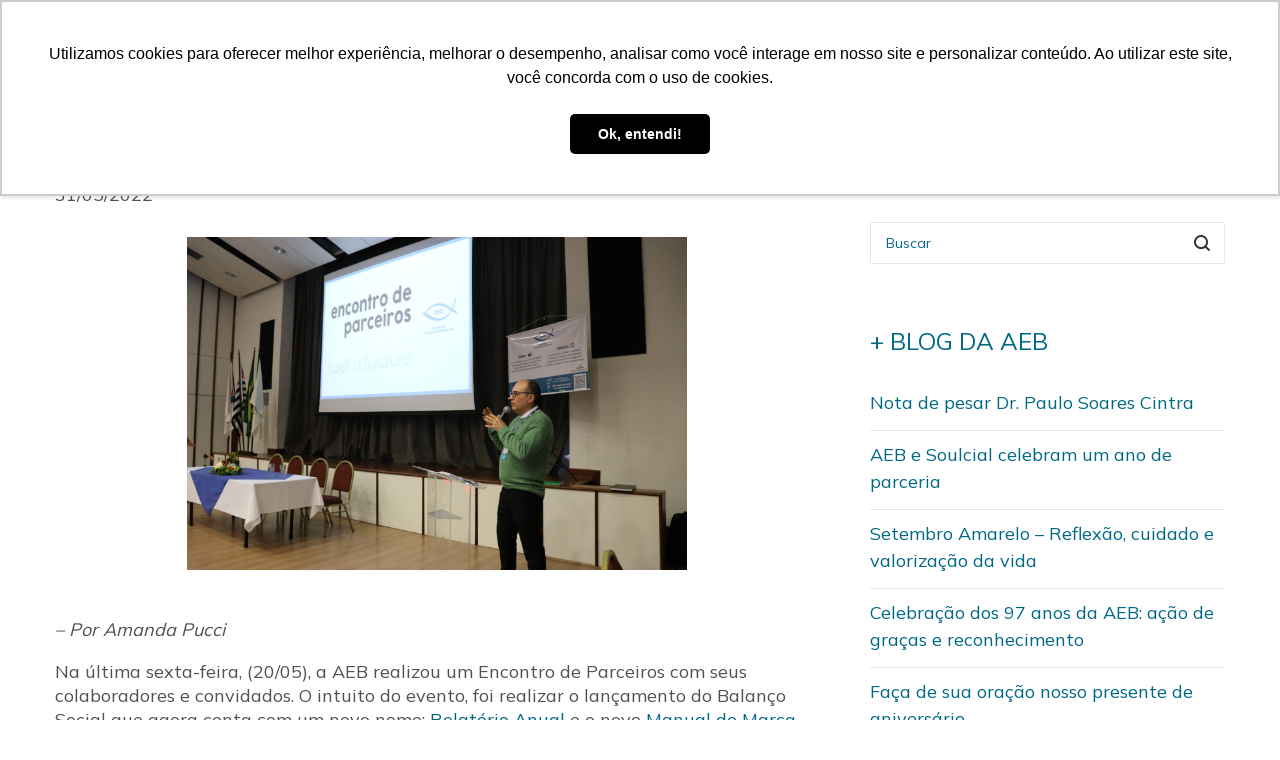

--- FILE ---
content_type: text/html; charset=UTF-8
request_url: https://aeb-brasil.org.br/2022/geral/relatorio-anual-e-nova-identidade-visual-marca-o-encontro-de-parceiros-aeb-2022/
body_size: 27115
content:
<!DOCTYPE html>

<!--// OPEN HTML //-->
<html lang="pt-BR">

	<!--// OPEN HEAD //-->
	<head>
	
		                        
            
            <!--// SITE META //-->
            <meta charset="UTF-8"/>
                        	                <meta name="viewport" content="width=device-width, initial-scale=1.0, maximum-scale=1"/>
                        
            <!--// PINGBACK & FAVICON //-->
            <link rel="pingback" href="https://aeb-brasil.org.br/xmlrpc.php"/>

            <script>function spbImageResizer_writeCookie(){the_cookie=document.cookie,the_cookie&&window.devicePixelRatio>=2&&(the_cookie="spb_image_resizer_pixel_ratio="+window.devicePixelRatio+";"+the_cookie,document.cookie=the_cookie)}spbImageResizer_writeCookie();</script>
    <script>function uplift_writeCookie(){the_cookie=document.cookie,the_cookie&&window.devicePixelRatio>=2&&(the_cookie="uplift_pixel_ratio="+window.devicePixelRatio+";"+the_cookie,document.cookie=the_cookie)}uplift_writeCookie();</script>
<meta name='robots' content='index, follow, max-image-preview:large, max-snippet:-1, max-video-preview:-1' />
	<style>img:is([sizes="auto" i], [sizes^="auto," i]) { contain-intrinsic-size: 3000px 1500px }</style>
	
	<!-- This site is optimized with the Yoast SEO plugin v26.5 - https://yoast.com/wordpress/plugins/seo/ -->
	<title>Relatório Anual e nova identidade visual marca o Encontro de Parceiros AEB 2022 - Associação Evangélica Beneficente</title>
	<link rel="canonical" href="https://aeb-brasil.org.br/2022/geral/relatorio-anual-e-nova-identidade-visual-marca-o-encontro-de-parceiros-aeb-2022/" />
	<meta property="og:locale" content="pt_BR" />
	<meta property="og:type" content="article" />
	<meta property="og:title" content="Relatório Anual e nova identidade visual marca o Encontro de Parceiros AEB 2022 - Associação Evangélica Beneficente" />
	<meta property="og:url" content="https://aeb-brasil.org.br/2022/geral/relatorio-anual-e-nova-identidade-visual-marca-o-encontro-de-parceiros-aeb-2022/" />
	<meta property="og:site_name" content="Associação Evangélica Beneficente" />
	<meta property="article:publisher" content="https://www.facebook.com/aeb.associacao" />
	<meta property="article:published_time" content="2022-05-31T14:26:02+00:00" />
	<meta property="article:modified_time" content="2023-06-07T13:07:43+00:00" />
	<meta property="og:image" content="https://aeb-brasil.org.br/wp-content/uploads/2022/05/IMG_8747-scaled.jpg" />
	<meta property="og:image:width" content="2560" />
	<meta property="og:image:height" content="1707" />
	<meta property="og:image:type" content="image/jpeg" />
	<meta name="author" content="Bárbara Almeida" />
	<meta name="twitter:card" content="summary_large_image" />
	<meta name="twitter:image" content="https://aeb-brasil.org.br/wp-content/uploads/2022/05/IMG_8747-scaled.jpg" />
	<meta name="twitter:creator" content="@aeb_associacao" />
	<meta name="twitter:site" content="@aeb_associacao" />
	<meta name="twitter:label1" content="Escrito por" />
	<meta name="twitter:data1" content="Bárbara Almeida" />
	<meta name="twitter:label2" content="Est. tempo de leitura" />
	<meta name="twitter:data2" content="3 minutos" />
	<script type="application/ld+json" class="yoast-schema-graph">{"@context":"https://schema.org","@graph":[{"@type":"Article","@id":"https://aeb-brasil.org.br/2022/geral/relatorio-anual-e-nova-identidade-visual-marca-o-encontro-de-parceiros-aeb-2022/#article","isPartOf":{"@id":"https://aeb-brasil.org.br/2022/geral/relatorio-anual-e-nova-identidade-visual-marca-o-encontro-de-parceiros-aeb-2022/"},"author":{"name":"Bárbara Almeida","@id":"https://aeb-brasil.org.br/#/schema/person/9a3beb04c58c5106e25dbb1967e79e08"},"headline":"Relatório Anual e nova identidade visual marca o Encontro de Parceiros AEB 2022","datePublished":"2022-05-31T14:26:02+00:00","dateModified":"2023-06-07T13:07:43+00:00","mainEntityOfPage":{"@id":"https://aeb-brasil.org.br/2022/geral/relatorio-anual-e-nova-identidade-visual-marca-o-encontro-de-parceiros-aeb-2022/"},"wordCount":685,"publisher":{"@id":"https://aeb-brasil.org.br/#organization"},"articleSection":["Geral"],"inLanguage":"pt-BR"},{"@type":"WebPage","@id":"https://aeb-brasil.org.br/2022/geral/relatorio-anual-e-nova-identidade-visual-marca-o-encontro-de-parceiros-aeb-2022/","url":"https://aeb-brasil.org.br/2022/geral/relatorio-anual-e-nova-identidade-visual-marca-o-encontro-de-parceiros-aeb-2022/","name":"Relatório Anual e nova identidade visual marca o Encontro de Parceiros AEB 2022 - Associação Evangélica Beneficente","isPartOf":{"@id":"https://aeb-brasil.org.br/#website"},"datePublished":"2022-05-31T14:26:02+00:00","dateModified":"2023-06-07T13:07:43+00:00","breadcrumb":{"@id":"https://aeb-brasil.org.br/2022/geral/relatorio-anual-e-nova-identidade-visual-marca-o-encontro-de-parceiros-aeb-2022/#breadcrumb"},"inLanguage":"pt-BR","potentialAction":[{"@type":"ReadAction","target":["https://aeb-brasil.org.br/2022/geral/relatorio-anual-e-nova-identidade-visual-marca-o-encontro-de-parceiros-aeb-2022/"]}]},{"@type":"BreadcrumbList","@id":"https://aeb-brasil.org.br/2022/geral/relatorio-anual-e-nova-identidade-visual-marca-o-encontro-de-parceiros-aeb-2022/#breadcrumb","itemListElement":[{"@type":"ListItem","position":1,"name":"Home","item":"https://aeb-brasil.org.br/"},{"@type":"ListItem","position":2,"name":"Relatório Anual e nova identidade visual marca o Encontro de Parceiros AEB 2022"}]},{"@type":"WebSite","@id":"https://aeb-brasil.org.br/#website","url":"https://aeb-brasil.org.br/","name":"Associação Evangélica Beneficente","description":"AEB","publisher":{"@id":"https://aeb-brasil.org.br/#organization"},"potentialAction":[{"@type":"SearchAction","target":{"@type":"EntryPoint","urlTemplate":"https://aeb-brasil.org.br/?s={search_term_string}"},"query-input":{"@type":"PropertyValueSpecification","valueRequired":true,"valueName":"search_term_string"}}],"inLanguage":"pt-BR"},{"@type":"Organization","@id":"https://aeb-brasil.org.br/#organization","name":"Associação Evangélica Beneficente","url":"https://aeb-brasil.org.br/","logo":{"@type":"ImageObject","inLanguage":"pt-BR","@id":"https://aeb-brasil.org.br/#/schema/logo/image/","url":"https://aeb-brasil.org.br/wp-content/uploads/2019/12/aeb-marca-2019.png","contentUrl":"https://aeb-brasil.org.br/wp-content/uploads/2019/12/aeb-marca-2019.png","width":760,"height":305,"caption":"Associação Evangélica Beneficente"},"image":{"@id":"https://aeb-brasil.org.br/#/schema/logo/image/"},"sameAs":["https://www.facebook.com/aeb.associacao","https://x.com/aeb_associacao","http://instagram.com/aeb.associacao"]},{"@type":"Person","@id":"https://aeb-brasil.org.br/#/schema/person/9a3beb04c58c5106e25dbb1967e79e08","name":"Bárbara Almeida","image":{"@type":"ImageObject","inLanguage":"pt-BR","@id":"https://aeb-brasil.org.br/#/schema/person/image/","url":"https://secure.gravatar.com/avatar/a0af291b3ff98bd3a6b0a308a606ed070aabc488c1b4226eda4c4af1e17ccec5?s=96&d=mm&r=g","contentUrl":"https://secure.gravatar.com/avatar/a0af291b3ff98bd3a6b0a308a606ed070aabc488c1b4226eda4c4af1e17ccec5?s=96&d=mm&r=g","caption":"Bárbara Almeida"},"sameAs":["http://aeb-brasil.org.br"],"url":"https://aeb-brasil.org.br/editor/ed68becc53d00fad7573edbdde1c26b8031817b1/"}]}</script>
	<!-- / Yoast SEO plugin. -->


<link rel='dns-prefetch' href='//www.googletagmanager.com' />
<link rel='dns-prefetch' href='//fonts.googleapis.com' />
<link rel="alternate" type="application/rss+xml" title="Feed para Associação Evangélica Beneficente &raquo;" href="https://aeb-brasil.org.br/feed/" />
<!-- <link rel='stylesheet' id='wp-block-library-css' href='https://aeb-brasil.org.br/wp-includes/css/dist/block-library/style.min.css?ver=265c137185ee2356e68eb4440adbe73b' type='text/css' media='all' /> -->
<link rel="stylesheet" type="text/css" href="//aeb-brasil.org.br/wp-content/cache/wpfc-minified/h38c23t/84l61.css" media="all"/>
<style id='classic-theme-styles-inline-css' type='text/css'>
/*! This file is auto-generated */
.wp-block-button__link{color:#fff;background-color:#32373c;border-radius:9999px;box-shadow:none;text-decoration:none;padding:calc(.667em + 2px) calc(1.333em + 2px);font-size:1.125em}.wp-block-file__button{background:#32373c;color:#fff;text-decoration:none}
</style>
<style id='global-styles-inline-css' type='text/css'>
:root{--wp--preset--aspect-ratio--square: 1;--wp--preset--aspect-ratio--4-3: 4/3;--wp--preset--aspect-ratio--3-4: 3/4;--wp--preset--aspect-ratio--3-2: 3/2;--wp--preset--aspect-ratio--2-3: 2/3;--wp--preset--aspect-ratio--16-9: 16/9;--wp--preset--aspect-ratio--9-16: 9/16;--wp--preset--color--black: #000000;--wp--preset--color--cyan-bluish-gray: #abb8c3;--wp--preset--color--white: #ffffff;--wp--preset--color--pale-pink: #f78da7;--wp--preset--color--vivid-red: #cf2e2e;--wp--preset--color--luminous-vivid-orange: #ff6900;--wp--preset--color--luminous-vivid-amber: #fcb900;--wp--preset--color--light-green-cyan: #7bdcb5;--wp--preset--color--vivid-green-cyan: #00d084;--wp--preset--color--pale-cyan-blue: #8ed1fc;--wp--preset--color--vivid-cyan-blue: #0693e3;--wp--preset--color--vivid-purple: #9b51e0;--wp--preset--gradient--vivid-cyan-blue-to-vivid-purple: linear-gradient(135deg,rgba(6,147,227,1) 0%,rgb(155,81,224) 100%);--wp--preset--gradient--light-green-cyan-to-vivid-green-cyan: linear-gradient(135deg,rgb(122,220,180) 0%,rgb(0,208,130) 100%);--wp--preset--gradient--luminous-vivid-amber-to-luminous-vivid-orange: linear-gradient(135deg,rgba(252,185,0,1) 0%,rgba(255,105,0,1) 100%);--wp--preset--gradient--luminous-vivid-orange-to-vivid-red: linear-gradient(135deg,rgba(255,105,0,1) 0%,rgb(207,46,46) 100%);--wp--preset--gradient--very-light-gray-to-cyan-bluish-gray: linear-gradient(135deg,rgb(238,238,238) 0%,rgb(169,184,195) 100%);--wp--preset--gradient--cool-to-warm-spectrum: linear-gradient(135deg,rgb(74,234,220) 0%,rgb(151,120,209) 20%,rgb(207,42,186) 40%,rgb(238,44,130) 60%,rgb(251,105,98) 80%,rgb(254,248,76) 100%);--wp--preset--gradient--blush-light-purple: linear-gradient(135deg,rgb(255,206,236) 0%,rgb(152,150,240) 100%);--wp--preset--gradient--blush-bordeaux: linear-gradient(135deg,rgb(254,205,165) 0%,rgb(254,45,45) 50%,rgb(107,0,62) 100%);--wp--preset--gradient--luminous-dusk: linear-gradient(135deg,rgb(255,203,112) 0%,rgb(199,81,192) 50%,rgb(65,88,208) 100%);--wp--preset--gradient--pale-ocean: linear-gradient(135deg,rgb(255,245,203) 0%,rgb(182,227,212) 50%,rgb(51,167,181) 100%);--wp--preset--gradient--electric-grass: linear-gradient(135deg,rgb(202,248,128) 0%,rgb(113,206,126) 100%);--wp--preset--gradient--midnight: linear-gradient(135deg,rgb(2,3,129) 0%,rgb(40,116,252) 100%);--wp--preset--font-size--small: 13px;--wp--preset--font-size--medium: 20px;--wp--preset--font-size--large: 36px;--wp--preset--font-size--x-large: 42px;--wp--preset--spacing--20: 0.44rem;--wp--preset--spacing--30: 0.67rem;--wp--preset--spacing--40: 1rem;--wp--preset--spacing--50: 1.5rem;--wp--preset--spacing--60: 2.25rem;--wp--preset--spacing--70: 3.38rem;--wp--preset--spacing--80: 5.06rem;--wp--preset--shadow--natural: 6px 6px 9px rgba(0, 0, 0, 0.2);--wp--preset--shadow--deep: 12px 12px 50px rgba(0, 0, 0, 0.4);--wp--preset--shadow--sharp: 6px 6px 0px rgba(0, 0, 0, 0.2);--wp--preset--shadow--outlined: 6px 6px 0px -3px rgba(255, 255, 255, 1), 6px 6px rgba(0, 0, 0, 1);--wp--preset--shadow--crisp: 6px 6px 0px rgba(0, 0, 0, 1);}:where(.is-layout-flex){gap: 0.5em;}:where(.is-layout-grid){gap: 0.5em;}body .is-layout-flex{display: flex;}.is-layout-flex{flex-wrap: wrap;align-items: center;}.is-layout-flex > :is(*, div){margin: 0;}body .is-layout-grid{display: grid;}.is-layout-grid > :is(*, div){margin: 0;}:where(.wp-block-columns.is-layout-flex){gap: 2em;}:where(.wp-block-columns.is-layout-grid){gap: 2em;}:where(.wp-block-post-template.is-layout-flex){gap: 1.25em;}:where(.wp-block-post-template.is-layout-grid){gap: 1.25em;}.has-black-color{color: var(--wp--preset--color--black) !important;}.has-cyan-bluish-gray-color{color: var(--wp--preset--color--cyan-bluish-gray) !important;}.has-white-color{color: var(--wp--preset--color--white) !important;}.has-pale-pink-color{color: var(--wp--preset--color--pale-pink) !important;}.has-vivid-red-color{color: var(--wp--preset--color--vivid-red) !important;}.has-luminous-vivid-orange-color{color: var(--wp--preset--color--luminous-vivid-orange) !important;}.has-luminous-vivid-amber-color{color: var(--wp--preset--color--luminous-vivid-amber) !important;}.has-light-green-cyan-color{color: var(--wp--preset--color--light-green-cyan) !important;}.has-vivid-green-cyan-color{color: var(--wp--preset--color--vivid-green-cyan) !important;}.has-pale-cyan-blue-color{color: var(--wp--preset--color--pale-cyan-blue) !important;}.has-vivid-cyan-blue-color{color: var(--wp--preset--color--vivid-cyan-blue) !important;}.has-vivid-purple-color{color: var(--wp--preset--color--vivid-purple) !important;}.has-black-background-color{background-color: var(--wp--preset--color--black) !important;}.has-cyan-bluish-gray-background-color{background-color: var(--wp--preset--color--cyan-bluish-gray) !important;}.has-white-background-color{background-color: var(--wp--preset--color--white) !important;}.has-pale-pink-background-color{background-color: var(--wp--preset--color--pale-pink) !important;}.has-vivid-red-background-color{background-color: var(--wp--preset--color--vivid-red) !important;}.has-luminous-vivid-orange-background-color{background-color: var(--wp--preset--color--luminous-vivid-orange) !important;}.has-luminous-vivid-amber-background-color{background-color: var(--wp--preset--color--luminous-vivid-amber) !important;}.has-light-green-cyan-background-color{background-color: var(--wp--preset--color--light-green-cyan) !important;}.has-vivid-green-cyan-background-color{background-color: var(--wp--preset--color--vivid-green-cyan) !important;}.has-pale-cyan-blue-background-color{background-color: var(--wp--preset--color--pale-cyan-blue) !important;}.has-vivid-cyan-blue-background-color{background-color: var(--wp--preset--color--vivid-cyan-blue) !important;}.has-vivid-purple-background-color{background-color: var(--wp--preset--color--vivid-purple) !important;}.has-black-border-color{border-color: var(--wp--preset--color--black) !important;}.has-cyan-bluish-gray-border-color{border-color: var(--wp--preset--color--cyan-bluish-gray) !important;}.has-white-border-color{border-color: var(--wp--preset--color--white) !important;}.has-pale-pink-border-color{border-color: var(--wp--preset--color--pale-pink) !important;}.has-vivid-red-border-color{border-color: var(--wp--preset--color--vivid-red) !important;}.has-luminous-vivid-orange-border-color{border-color: var(--wp--preset--color--luminous-vivid-orange) !important;}.has-luminous-vivid-amber-border-color{border-color: var(--wp--preset--color--luminous-vivid-amber) !important;}.has-light-green-cyan-border-color{border-color: var(--wp--preset--color--light-green-cyan) !important;}.has-vivid-green-cyan-border-color{border-color: var(--wp--preset--color--vivid-green-cyan) !important;}.has-pale-cyan-blue-border-color{border-color: var(--wp--preset--color--pale-cyan-blue) !important;}.has-vivid-cyan-blue-border-color{border-color: var(--wp--preset--color--vivid-cyan-blue) !important;}.has-vivid-purple-border-color{border-color: var(--wp--preset--color--vivid-purple) !important;}.has-vivid-cyan-blue-to-vivid-purple-gradient-background{background: var(--wp--preset--gradient--vivid-cyan-blue-to-vivid-purple) !important;}.has-light-green-cyan-to-vivid-green-cyan-gradient-background{background: var(--wp--preset--gradient--light-green-cyan-to-vivid-green-cyan) !important;}.has-luminous-vivid-amber-to-luminous-vivid-orange-gradient-background{background: var(--wp--preset--gradient--luminous-vivid-amber-to-luminous-vivid-orange) !important;}.has-luminous-vivid-orange-to-vivid-red-gradient-background{background: var(--wp--preset--gradient--luminous-vivid-orange-to-vivid-red) !important;}.has-very-light-gray-to-cyan-bluish-gray-gradient-background{background: var(--wp--preset--gradient--very-light-gray-to-cyan-bluish-gray) !important;}.has-cool-to-warm-spectrum-gradient-background{background: var(--wp--preset--gradient--cool-to-warm-spectrum) !important;}.has-blush-light-purple-gradient-background{background: var(--wp--preset--gradient--blush-light-purple) !important;}.has-blush-bordeaux-gradient-background{background: var(--wp--preset--gradient--blush-bordeaux) !important;}.has-luminous-dusk-gradient-background{background: var(--wp--preset--gradient--luminous-dusk) !important;}.has-pale-ocean-gradient-background{background: var(--wp--preset--gradient--pale-ocean) !important;}.has-electric-grass-gradient-background{background: var(--wp--preset--gradient--electric-grass) !important;}.has-midnight-gradient-background{background: var(--wp--preset--gradient--midnight) !important;}.has-small-font-size{font-size: var(--wp--preset--font-size--small) !important;}.has-medium-font-size{font-size: var(--wp--preset--font-size--medium) !important;}.has-large-font-size{font-size: var(--wp--preset--font-size--large) !important;}.has-x-large-font-size{font-size: var(--wp--preset--font-size--x-large) !important;}
:where(.wp-block-post-template.is-layout-flex){gap: 1.25em;}:where(.wp-block-post-template.is-layout-grid){gap: 1.25em;}
:where(.wp-block-columns.is-layout-flex){gap: 2em;}:where(.wp-block-columns.is-layout-grid){gap: 2em;}
:root :where(.wp-block-pullquote){font-size: 1.5em;line-height: 1.6;}
</style>
<!-- <link rel='stylesheet' id='contact-form-7-css' href='https://aeb-brasil.org.br/wp-content/plugins/contact-form-7/includes/css/styles.css?ver=6.1' type='text/css' media='all' /> -->
<!-- <link rel='stylesheet' id='spb-frontend-css' href='https://aeb-brasil.org.br/wp-content/plugins/swift-framework/includes/page-builder/frontend-assets/css/spb-styles.css' type='text/css' media='all' /> -->
<!-- <link rel='stylesheet' id='swift-slider-min-css' href='https://aeb-brasil.org.br/wp-content/plugins/swift-framework/includes/swift-slider/assets/css/swift-slider.min.css' type='text/css' media='all' /> -->
<!-- <link rel='stylesheet' id='megamenu-css' href='https://aeb-brasil.org.br/wp-content/uploads/maxmegamenu/style.css?ver=2d5ca2' type='text/css' media='all' /> -->
<!-- <link rel='stylesheet' id='dashicons-css' href='https://aeb-brasil.org.br/wp-includes/css/dashicons.min.css?ver=265c137185ee2356e68eb4440adbe73b' type='text/css' media='all' /> -->
<!-- <link rel='stylesheet' id='bootstrap-css' href='https://aeb-brasil.org.br/wp-content/themes/uplift/css/bootstrap.min.css?ver=3.3.5' type='text/css' media='all' /> -->
<!-- <link rel='stylesheet' id='font-awesome-v5-css' href='https://aeb-brasil.org.br/wp-content/themes/uplift/css/font-awesome.min.css?ver=5.2.0' type='text/css' media='all' /> -->
<!-- <link rel='stylesheet' id='font-awesome-v4shims-css' href='https://aeb-brasil.org.br/wp-content/themes/uplift/css/v4-shims.min.css' type='text/css' media='all' /> -->
<!-- <link rel='stylesheet' id='uplift-iconfont-css' href='https://aeb-brasil.org.br/wp-content/themes/uplift/css/iconfont.css' type='text/css' media='all' /> -->
<!-- <link rel='stylesheet' id='uplift-main-css' href='https://aeb-brasil.org.br/wp-content/themes/uplift/css/main.css' type='text/css' media='all' /> -->
<!-- <link rel='stylesheet' id='uplift-responsive-css' href='https://aeb-brasil.org.br/wp-content/themes/uplift/css/sf-responsive.css' type='text/css' media='all' /> -->
<!-- <link rel='stylesheet' id='uplift-style-css' href='https://aeb-brasil.org.br/wp-content/themes/uplift/style.css' type='text/css' media='all' /> -->
<link rel="stylesheet" type="text/css" href="//aeb-brasil.org.br/wp-content/cache/wpfc-minified/jz6r5d2h/84l61.css" media="all"/>
<link rel='stylesheet' id='redux-google-fonts-sf_uplift_options-css' href='https://fonts.googleapis.com/css?family=Serif%3A400%7CMulish%3A700%2C400&#038;ver=1753456501' type='text/css' media='all' />
<!-- <link rel='stylesheet' id='uplift-megamenu-css' href='https://aeb-brasil.org.br/wp-content/themes/uplift/css/uplift-megamenu.css' type='text/css' media='all' /> -->
<link rel="stylesheet" type="text/css" href="//aeb-brasil.org.br/wp-content/cache/wpfc-minified/1f62mjyn/84l61.css" media="all"/>
<script src='//aeb-brasil.org.br/wp-content/cache/wpfc-minified/9ksqu38j/84l61.js' type="text/javascript"></script>
<!-- <script type="text/javascript" src="https://aeb-brasil.org.br/wp-includes/js/jquery/jquery.min.js?ver=3.7.1" id="jquery-core-js"></script> -->
<!-- <script type="text/javascript" src="https://aeb-brasil.org.br/wp-includes/js/jquery/jquery-migrate.min.js?ver=3.4.1" id="jquery-migrate-js"></script> -->
<!-- <script type="text/javascript" src="https://aeb-brasil.org.br/wp-content/plugins/swift-framework/public/js/lib/imagesloaded.pkgd.min.js" id="imagesLoaded-js"></script> -->
<!-- <script type="text/javascript" src="https://aeb-brasil.org.br/wp-content/plugins/swift-framework/public/js/lib/jquery.viewports.min.js" id="jquery-viewports-js"></script> -->
<!-- <script type="text/javascript" src="https://aeb-brasil.org.br/wp-content/themes/uplift/js/lib/plyr.js" id="plyr-js"></script> -->

<!-- Snippet da etiqueta do Google (gtag.js) adicionado pelo Site Kit -->
<!-- Snippet do Google Análises adicionado pelo Site Kit -->
<script type="text/javascript" src="https://www.googletagmanager.com/gtag/js?id=GT-MR8C2Z9" id="google_gtagjs-js" async></script>
<script type="text/javascript" id="google_gtagjs-js-after">
/* <![CDATA[ */
window.dataLayer = window.dataLayer || [];function gtag(){dataLayer.push(arguments);}
gtag("set","linker",{"domains":["aeb-brasil.org.br"]});
gtag("js", new Date());
gtag("set", "developer_id.dZTNiMT", true);
gtag("config", "GT-MR8C2Z9");
/* ]]> */
</script>
<link rel="https://api.w.org/" href="https://aeb-brasil.org.br/wp-json/" /><link rel="alternate" title="JSON" type="application/json" href="https://aeb-brasil.org.br/wp-json/wp/v2/posts/6269" /><link rel="EditURI" type="application/rsd+xml" title="RSD" href="https://aeb-brasil.org.br/xmlrpc.php?rsd" />

<link rel='shortlink' href='https://aeb-brasil.org.br/?p=6269' />
<link rel="alternate" title="oEmbed (JSON)" type="application/json+oembed" href="https://aeb-brasil.org.br/wp-json/oembed/1.0/embed?url=https%3A%2F%2Faeb-brasil.org.br%2F2022%2Fgeral%2Frelatorio-anual-e-nova-identidade-visual-marca-o-encontro-de-parceiros-aeb-2022%2F" />
<link rel="alternate" title="oEmbed (XML)" type="text/xml+oembed" href="https://aeb-brasil.org.br/wp-json/oembed/1.0/embed?url=https%3A%2F%2Faeb-brasil.org.br%2F2022%2Fgeral%2Frelatorio-anual-e-nova-identidade-visual-marca-o-encontro-de-parceiros-aeb-2022%2F&#038;format=xml" />
<meta name="generator" content="Site Kit by Google 1.167.0" />			<script type="text/javascript">
			var ajaxurl = 'https://aeb-brasil.org.br/wp-admin/admin-ajax.php';
			</script>
			<!--[if lt IE 9]><script data-cfasync="false" src="https://aeb-brasil.org.br/wp-content/themes/uplift/js/respond.js"></script><script data-cfasync="false" src="https://aeb-brasil.org.br/wp-content/themes/uplift/js/html5shiv.js"></script><![endif]--><link rel="icon" href="https://aeb-brasil.org.br/wp-content/uploads/2022/07/cropped-aebicone-32x32.png" sizes="32x32" />
<link rel="icon" href="https://aeb-brasil.org.br/wp-content/uploads/2022/07/cropped-aebicone-192x192.png" sizes="192x192" />
<link rel="apple-touch-icon" href="https://aeb-brasil.org.br/wp-content/uploads/2022/07/cropped-aebicone-180x180.png" />
<meta name="msapplication-TileImage" content="https://aeb-brasil.org.br/wp-content/uploads/2022/07/cropped-aebicone-270x270.png" />
		<style type="text/css" id="wp-custom-css">
			#afc_sidebar_4144 {
background: transparent!important;
top:50%!important;
}		</style>
		<style type="text/css" title="dynamic-css" class="options-output">#logo h1, #logo h2, #mobile-logo h1{font-family:Serif;font-weight:400;font-style:normal;color:#222;font-size:24px;}body,p,nav.std-menu ul.sub-menu,ul.mega-sub-menu,blockquote.blockquote1, blockquote.blockquote1 p{font-family:Mulish;line-height:24px;font-weight:normal;font-style:normal;font-size:18px;}h1,.impact-text,.impact-text > p,.impact-text-large,.impact-text-large > p,h3.countdown-subject, .swiper-slide .caption-content > h2, #jckqv h1, .spb_tweets_slider_widget .tweet-text, .modal-header h3{font-family:Mulish;line-height:42px;font-weight:700;font-style:normal;font-size:42px;}h2,.blog-item .quote-excerpt, .spb-row-expand-text{font-family:Mulish;line-height:36px;font-weight:400;font-style:normal;font-size:24px;}h3, .single_variation_wrap .single_variation span.price, .sf-promo-bar p.standard,  .sf-promo-bar.text-size-standard p, .sf-icon-box-animated-alt .front .back-title{font-family:Mulish;line-height:27px;font-weight:normal;font-style:normal;font-size:24px;}h4{font-family:Mulish;line-height:24px;font-weight:700;font-style:normal;font-size:16px;}h5,blockquote.blockquote2,blockquote.blockquote2 p,blockquote.pullquote,blockquote.pullquote p,.faq-item .faq-text:before{font-family:Mulish;line-height:22px;font-weight:400;font-style:normal;font-size:16px;}h6{font-family:Mulish;text-transform:uppercase;line-height:16px;font-weight:700;font-style:normal;font-size:12px;}#main-nav, #header nav, .vertical-menu nav, .header-9#header-section #main-nav, #overlay-menu nav, .sf-pushnav-menu nav, #mobile-menu, #one-page-nav li .hover-caption, .mobile-search-form input[type="text"]{letter-spacing:0px;font-size:16px;}</style><style type="text/css">@media only screen and (min-width:1230px){.layout-boxed #container,.boxed-inner-page #main-container,.single-product.page-heading-fancy .product-main,.layout-boxed #sf-newsletter-bar > .container{width:1230px;}.container{width:1200px;}li.menu-item.sf-mega-menu > ul.sub-menu{width:1170px;}}.sf-elem-bf,.sf-elem-bt,.sf-elem-br,.sf-elem-bb,.sf-elem-bl {border-color:#e6e6e6;}.sf-accent-bg,.funded-bar .bar {background-color:#006885;}.sf-accent {color:#006885;}.sf-accent-border {border-color:#006885;}.sf-accent-hover:hover {color:#006885;}.loved-item:hover .loved-count,.flickr-widget li,.portfolio-grid li,figcaption .product-added,.woocommerce .widget_layered_nav ul li.chosen > *,.woocommerce .widget_layered_nav ul li.chosen small.count,.woocommerce .widget_layered_nav_filters ul li a {background-color:#006885;color:#ffffff;}a:hover,a:focus,#sidebar a:hover,.pagination-wrap a:hover,.carousel-nav a:hover,.portfolio-pagination div:hover > i,#footer a:hover,.beam-me-up a:hover span,.portfolio-item .portfolio-item-permalink,.read-more-link,.blog-item .read-more,.blog-item-details a:hover,.author-link,span.dropcap2,.spb_divider.go_to_top a,.item-link:hover,#header-translation p a,#breadcrumbs a:hover,.ui-widget-content a:hover,#product-img-slider li a.zoom:hover,.article-body-wrap .share-links a:hover,ul.member-contact li a:hover,.bag-product a.remove:hover,.bag-product-title a:hover,#back-to-top:hover,ul.member-contact li a:hover,.fw-video-link-image:hover i,.ajax-search-results .all-results:hover,.search-result h5 a:hover .ui-state-default a:hover,.fw-video-link-icon:hover,.fw-video-close:hover {color:#006885;}.carousel-wrap > a:hover {color:#006885!important;}.read-more i:before,.read-more em:before {color:#006885;}span.dropcap4 {color:#006885;border-color:#006885;}span.highlighted {background-color:rgba(0,104,133,0.5);}textarea:focus,input:focus,input[type="text"]:focus,input[type="email"]:focus,textarea:focus,.bypostauthor .comment-wrap .comment-avatar,.search-form input:focus,.wpcf7 input:focus,.wpcf7 textarea:focus,.ginput_container input:focus,.ginput_container textarea:focus,.mymail-form input:focus,.mymail-form textarea:focus,input[type="tel"]:focus,input[type="number"]:focus {border-color:#006885!important;}nav .menu ul li:first-child:after,.navigation a:hover > .nav-text,.returning-customer a:hover {border-bottom-color:#006885;}nav .menu ul ul li:first-child:after {border-right-color:#006885;}.spb_impact_text .spb_call_text,pre[class*="language-"] {border-left-color:#006885;}.spb_impact_text .spb_button span {color:#fff;}a[rel="tooltip"],ul.member-contact li a,a.text-link,.tags-wrap .tags a,.logged-in-as a,.comment-meta-actions .edit-link,.comment-meta-actions .comment-reply {border-color:#006885;}.super-search-go {border-color:#006885!important;}.super-search-go:hover {background:#006885!important;border-color:#006885!important;}#one-page-nav li a:hover > i {background:#006885;}#one-page-nav li.selected a:hover > i {border-color:#006885;}#one-page-nav li .hover-caption {background:#006885;color:#ffffff;}#one-page-nav li .hover-caption:after {border-left-color:#006885;}#sidebar-progress-menu ul li {border-color:#e6e6e6;}#sidebar-progress-menu ul li a {color:#515151;}#sidebar-progress-menu ul li.read a {color:#006885;}#sidebar-progress-menu ul li.reading a {color:#006885;}#sidebar-progress-menu ul li.read .progress {background-color:#e6e6e6;}#sidebar-progress-menu ul li.reading .progress {background-color:#006885;}body {color:#515151;}h1,h1 a,h3.countdown-subject {color:#006885;}h2,h2 a {color:#006885;}h3,h3 a {color:#006885;}h4,h4 a,.carousel-wrap > a {color:#006885;}h5,h5 a {color:#006885;}h6,h6 a {color:#006885;}table {border-bottom-color:#e6e6e6;}table td {border-top-color:#e6e6e6;}.read-more-button {color:#006885;}.sf-hover-svg path {stroke:#006885;}.player-video .player-controls {border-color:#e6e6e6;}.player-controls button {color:#006885;}.player-controls button.tab-focus,.player-controls button:hover,.player-progress-played[value] {color:#006885;}.sf-headline.loading-bar .sf-words-wrapper::after,.sf-headline.clip .sf-words-wrapper::after,.sf-headline.type .sf-words-wrapper::after,.sf-headline.type .sf-words-wrapper.selected {background:#006885;}.sf-headline.type .sf-words-wrapper.selected b {color:#ffffff;}#sf-home-preloader,#site-loading {background-color:#fff;}.loading-bar-transition .pace .pace-progress {background-color:#006885;}body,.layout-fullwidth #container {background-color:#fff;}.inner-container-wrap,#main-container .inner-container-wrap,.tm-toggle-button-wrap a {background-color:#fff;}.single-product.page-heading-fancy .product-main {background-color:#fff;}.spb-row-container[data-top-style="slant-ltr"]:before,.spb-row-container[data-top-style="slant-rtl"]:before,.spb-row-container[data-bottom-style="slant-ltr"]:after,.spb-row-container[data-bottom-style="slant-rtr"]:after {background-color:#fff;}a,.ui-widget-content a {color:#006885;}a:hover,a:focus {color:#ffcc00;}ul.bar-styling li:not(.selected) > a:hover,ul.bar-styling li > .comments-likes:hover {color:#ffffff;background:#006885;border-color:#006885;}ul.bar-styling li > .comments-likes:hover * {color:#ffffff!important;}ul.bar-styling li > a,ul.bar-styling li > div,ul.page-numbers li > a,ul.page-numbers li > span,.curved-bar-styling,ul.bar-styling li > form input,.spb_directory_filter_below {border-color:#e6e6e6;}ul.bar-styling li > a,ul.bar-styling li > span,ul.bar-styling li > div,ul.bar-styling li > form input {background-color:#fff;}.pagination-wrap ul li a {border-color:#e6e6e6!important;background-color:#f7f7f7!important;color:#515151!important;}ul.page-numbers li > a:hover,ul.page-numbers li > span.current,.pagination-wrap ul li > a:hover,.pagination-wrap ul li span {border-color:#e6e6e6!important;background-color:#fff!important;color:#515151!important;}input[type="text"],input[type="email"],input[type="password"],textarea,select,.wpcf7 input[type="text"],.wpcf7 input[type="email"],.wpcf7 textarea,.wpcf7 select,.ginput_container input[type="text"],.ginput_container input[type="email"],.ginput_container textarea,.ginput_container select,.mymail-form input[type="text"],.mymail-form input[type="email"],.mymail-form textarea,.mymail-form select,input[type="date"],input[type="tel"],input.input-text,input[type="number"],.select2-container .select2-choice {border-color:#e6e6e6;background-color:#fff;color:#006885;}.select2-container .select2-choice>.select2-chosen {color:#006885!important;}#commentform p[class^="comment-form-"]:before,span.wpcf7-form-control-wrap.name:before,span.wpcf7-form-control-wrap.email:before,span.wpcf7-form-control-wrap.subject:before,span.wpcf7-form-control-wrap.message:before {color:#006885;}::-webkit-input-placeholder {color:#006885!important;}:-moz-placeholder {color:#006885!important;}::-moz-placeholder {color:#006885!important;}:-ms-input-placeholder {color:#006885!important;}input[type=submit],button[type=submit],input[type="file"],.wpcf7 input.wpcf7-submit[type=submit],.gform_wrapper input[type="submit"],.gform_wrapper input[type="submit"]:hover {background:#006885;color:#ffffff;}input[type=submit]:hover,button[type=submit]:hover,.wpcf7 input.wpcf7-submit[type=submit]:hover,.gform_wrapper input[type=submit]:hover,.mymail-form input[type=submit]:hover {background:rgba( -30,74,103,1 );color:#ffffff;}.modal-header {background:#f7f7f7;}.modal-content {background:#fff;}.modal-header h3,.modal-header .close {color:#515151;}.modal-header .close:hover {color:#006885;}#account-modal .nav-tabs li.active span {border-bottom-color:#006885;}.recent-post .post-details,.portfolio-item h5.portfolio-subtitle,.search-item-content time,.search-item-content span,.portfolio-details-wrap .date {color:#515151;}.select2-drop,.select2-drop-active {border-color:#e6e6e6;}.owl-pagination .owl-page span {background-color:#515151;}.owl-pagination .read-more i::before {color:#515151;}.owl-pagination .read-more:hover i::before {color:#006885;}.owl-pagination .owl-page:hover span,.owl-pagination .owl-page.active a {background-color:rgba( -30,74,103,1 );}#top-bar {background:#fff;border-bottom-color:#eaeaea;}#top-bar .tb-text {color:#444;}#top-bar .tb-text > a,#top-bar nav .menu > li > a {color:#999;}#top-bar .menu li {border-left-color:#eaeaea;border-right-color:#eaeaea;}#top-bar .menu > li > a,#top-bar .menu > li.parent:after {color:#999;}#top-bar .menu > li > a:hover,#top-bar a:hover {color:#7eced5;}.header-wrap #header,.header-standard-overlay #header,.vertical-header .header-wrap #header-section,#header-section .is-sticky #header.sticky-header {background-color:#006885;}.fs-search-open .header-wrap #header,.fs-search-open .header-standard-overlay #header,.fs-search-open .vertical-header .header-wrap #header-section,.fs-search-open #header-section .is-sticky #header.sticky-header {background-color:#7eced5;}.fs-supersearch-open .header-wrap #header,.fs-supersearch-open .header-standard-overlay #header,.fs-supersearch-open .vertical-header .header-wrap #header-section,.fs-supersearch-open #header-section .is-sticky #header.sticky-header {background-color:#7eced5;border-bottom-color:transparent;}.overlay-menu-open .header-wrap #header,.overlay-menu-open .header-standard-overlay #header,.overlay-menu-open .vertical-header .header-wrap #header-section,.overlay-menu-open #header-section .is-sticky #header.sticky-header {background-color:#7eced5;border-bottom-color:transparent;}#sf-header-banner {background-color:#fff;border-bottom:2px solid#e3e3e3;}#sf-header-banner {color:#222;}#sf-header-banner a {color:#333;}#sf-header-banner a:hover {color:#7eced5;}.header-left,.header-right,.vertical-menu-bottom .copyright {color:#ffffff;}.header-left a,.header-right a,.vertical-menu-bottom .copyright a,.header-left ul.menu > li > a.header-search-link-alt,.header-left ul.menu > li > a.header-search-link,.header-right ul.menu > li > a.header-search-link,.header-right ul.menu > li > a.header-search-link-alt {color:#ffffff;}.aux-item nav .menu > li.menu-item > a,.aux-item nav.std-menu .menu > li > a,.aux-item nav.std-menu .menu > li > span {color:#ffffff;}.header-left a:hover,.header-right a:hover,.vertical-menu-bottom .copyright a:hover {color:#ffcc00;}.header-left ul.menu > li:hover > a.header-search-link-alt,.header-right ul.menu > li:hover > a.header-search-link-alt {color:#ffcc00!important;}#header-search a:hover,.super-search-close:hover {color:#006885;}.sf-super-search {background-color:rgba( -30,74,103,1 );}.sf-super-search .search-options .ss-dropdown ul {background-color:#006885;}.sf-super-search .search-options .ss-dropdown ul li a {color:#ffffff;}.sf-super-search .search-options .ss-dropdown ul li a:hover {color:rgba( -30,74,103,1 );}.sf-super-search .search-options .ss-dropdown > span,.sf-super-search .search-options input {color:#006885;border-bottom-color:#006885;}.sf-super-search .search-options .ss-dropdown ul li .fa-check {color:rgba( -30,74,103,1 );}.sf-super-search-go:hover,.sf-super-search-close:hover{background-color:#006885;border-color:#006885;color:#ffffff;}.header-languages .current-language {color:#ef9b06;}.search-item-content time {color:#e6e6e6;}.header-left .aux-item,.header-right .aux-item {padding-left:5px;padding-right:5px;}.aux-item .std-menu.cart-wishlist {margin-left:0;margin-right:0;}#header-section header,.header-wrap #header-section .is-sticky #header.sticky-header,#main-nav {border-bottom-color:#006885;}#contact-slideout {background:#fff;}#mega-menu-wrap-main_navigation #mega-menu-main_navigation {text-align:center;}nav > .mega-menu-wrap {background:transparent;}nav > .mega-menu-wrap ul.mega-menu > li.mega-menu-item.mega-toggle-on > a,nav > .mega-menu-wrap ul.mega-menu > li:hover > a:not(.sf-button),nav > .mega-menu-wrap ul.mega-menu > li.mega-menu-item > a.mega-menu-link:focus {color:#ef9b06!important;}nav > .mega-menu-wrap ul.mega-menu > li.mega-menu-megamenu > ul.mega-sub-menu,nav > .mega-menu-wrap ul.mega-menu > li.mega-menu-flyout ul.mega-sub-menu,nav > .mega-menu-wrap ul.mega-menu > li.mega-menu-flyout ul.mega-sub-menu li.mega-menu-item a.mega-menu-link {background:#ffffff!important;}nav > .mega-menu-wrap ul.mega-menu > li.mega-menu-flyout ul.mega-sub-menu li.mega-menu-item a.mega-menu-link {background:transparent;color:#515151;}nav.std-menu ul.sub-menu > li,nav.std-menu ul.mega-sub-menu li.mega-menu-item a.mega-menu-link,#header li.mega-menu-flyout ul.mega-sub-menu li.mega-menu-item > a.mega-menu-link {border-color:#e6e6e6;}.full-center nav#main-navigation {width:80%;}nav .mega-menu ul.mega-sub-menu li.mega-menu-item > a,nav .mega-menu ul.mega-sub-menu li > span,nav.std-menu ul.mega-sub-menu {white-space:normal;color:#515151;}nav > .mega-menu-wrap ul.mega-menu > li.mega-menu-flyout ul.mega-sub-menu li.mega-menu-item:hover > a.mega-menu-link {color:#ef9b06;}li.mega-menu-megamenu > ul.mega-sub-menu li.mega-menu-item li.mega-menu-item > a.mega-menu-link,nav.std-menu .mega-menu-wrap li.mega-menu-megamenu ul.mega-sub-menu li.mega-menu-item-has-children > ul.mega-sub-menu {color:#515151;}nav.std-menu .mega-menu-wrap li.mega-menu-megamenu ul.mega-sub-menu li.mega-menu-item-has-children > ul.mega-sub-menu a:hover,nav.std-menu .mega-menu-wrap li.mega-menu-megamenu ul.mega-sub-menu li.mega-menu-item-has-children > ul.mega-sub-menu a.mega-menu-link:hover {color:#006885;}#mobile-top-text,#mobile-header {background-color:#006885;border-bottom-color:#006885;}#mobile-top-text,#mobile-logo h1 {color:#ffffff;}#mobile-top-text a,#mobile-header a {color:#ffffff;}#mobile-header a {color:#ffffff;}#mobile-header .hamburger-inner,#mobile-header .hamburger-inner::before,#mobile-header .hamburger-inner::after {background-color:#ffffff;}#mobile-header .mobile-menu-link:hover .hamburger-inner,#mobile-header .mobile-menu-link:hover .hamburger-inner::before,#mobile-header .mobile-menu-link:hover .hamburger-inner::after {background-color:#ffcc00;}#mobile-header a.mobile-menu-link span.menu-bars,#mobile-header a.mobile-menu-link span.menu-bars:before,#mobile-header a.mobile-menu-link span.menu-bars:after {background-color:#ffffff;}#mobile-header a.mobile-menu-link:hover span.menu-bars,#mobile-header a.mobile-menu-link:hover span.menu-bars:before,#mobile-header a.mobile-menu-link:hover span.menu-bars:after {background-color:#ffcc00;}#mobile-menu-wrap,#mobile-cart-wrap {background-color:#fff;color:#515151;}.mh-overlay #mobile-menu-wrap,.mh-overlay #mobile-cart-wrap {background-color:transparent;}.mh-menu-show #mobile-menu-wrap,.mh-cart-show #mobile-cart-wrap,.mobile-menu-aux {background-color:#fff;}.mobile-search-form input[type="text"] {color:#515151;background-color:#e6e6e6;}.mobile-search-form ::-webkit-input-placeholder {color:#515151!important;}.mobile-search-form :-moz-placeholder {color:#515151!important;}.mobile-search-form ::-moz-placeholder {color:#515151!important;}.mobile-search-form :-ms-input-placeholder {color:#515151!important;}#mobile-menu-wrap a,#mobile-cart-wrap a:not(.sf-button) {color:#515151;}#mobile-menu-wrap .shopping-bag-item a > span.num-items {background-color:#515151;color:#fff;}#mobile-menu-wrap a:not(.sf-button):hover,#mobile-cart-wrap a:not(.sf-button):hover,#mobile-menu ul li.menu-item > a:hover,#mobile-menu ul.alt-mobile-menu > li > a:hover {color:#006885!important;}#mobile-menu-wrap .bag-buttons a.wishlist-button {color:#515151;}#mobile-menu ul li.parent > a:after {color:#515151;}#mobile-cart-wrap .shopping-bag-item > a.cart-contents,#mobile-cart-wrap .bag-product,#mobile-cart-wrap .bag-empty {border-bottom-color:#e6e6e6;}#mobile-menu ul li,.mobile-cart-menu li,.mobile-cart-menu .bag-header,.mobile-cart-menu .bag-product,.mobile-cart-menu .bag-empty {border-color:#e6e6e6;}a.mobile-menu-link span,a.mobile-menu-link span:before,a.mobile-menu-link span:after {background:#515151;}a.mobile-menu-link:hover span,a.mobile-menu-link:hover span:before,a.mobile-menu-link:hover span:after {background:#006885;}#mobile-cart-wrap .bag-buttons > a.bag-button {color:#515151!important;border-color:#515151;}#mobile-cart-wrap .bag-product a.remove {color:#515151!important;}#mobile-cart-wrap .bag-product a.remove:hover {color:#006885!important;}#logo.has-img,.header-left,.header-right {height:90px;}#mobile-logo {max-height:60px;}#mobile-logo.has-img img {max-height:60px;width:auto!important;}.full-center #logo.has-img a > img {max-height:60;}.browser-ie #logo {width:975px;}#logo.has-img a {padding:15px 0;}.header-2 #logo.has-img img {max-height:60px;}#logo.has-img img {max-height:60px;}#logo.has-img a {height:90px;}.full-center #main-navigation ul.menu > li > a,.full-center nav.float-alt-menu ul.menu > li > a,.full-center nav > .mega-menu-wrap ul.mega-menu > li.mega-menu-item,.split-menu nav > .mega-menu-wrap ul.mega-menu > li.mega-menu-item,.split-menu ul.menu > li,.header-1 .split-menu .no-menu,#sf-full-header-search,.float-menu nav > .mega-menu-wrap ul.mega-menu > li.mega-menu-item,#mega-menu-wrap-main_navigation #mega-menu-main_navigation > li.mega-menu-item,#mega-menu-wrap-main_navigation #mega-menu-main_navigation > li.mega-menu-item > a.mega-menu-link,#mega-menu-wrap-split_nav_left #mega-menu-split_nav_left > li.mega-menu-item,#mega-menu-wrap-split_nav_right #mega-menu-split_nav_right > li.mega-menu-item {height:90px;line-height:90px;}#main-nav #mega-menu-wrap-main_navigation #mega-menu-main_navigation > li.mega-menu-item,#main-nav #mega-menu-wrap-main_navigation #mega-menu-main_navigation > li.mega-menu-item > a.mega-menu-link{height:auto;line-height:inherit;}.full-center #header,.full-center .float-menu,.full-center #logo.no-img,.header-split .float-menu,.header-1 .split-menu,.header-4 .header-right {height:90px;}.full-center nav li.menu-item.sf-mega-menu > ul.sub-menu,.full-center .ajax-search-wrap {top:90px!important;}.browser-ff #logo a {height:90px;}.full-center #logo {max-height:90px;}#header-sticky-wrapper {height:90px!important;}.header-6 #header .header-left,.header-6 #header .header-right,.header-6 #logo {height:90px;line-height:90px;}.header-6 #logo.has-img a > img {padding:0;}#mega-menu-wrap-main_navigation #mega-menu-main_navigation>li.mega-menu-item.sf-menu-item-btn>a.mega-menu-link{line-height:52px;}#main-nav,.header-wrap[class*="page-header-naked"] #header-section .is-sticky #main-nav {background-color:#fff;border-bottom-color:#006885;}.header-divide {background-color:#e6e6e6;}.show-menu {background-color:rgba( -30,74,103,1 );color:#ffffff;}nav .menu .sub-menu .parent > a:after {border-left-color:#07c1b6;}nav .menu ul.sub-menu,nav .menu ul.mega-sub-menu,li.menu-item.sf-mega-menu > ul.sub-menu > div {background-color:#ffffff;}nav.std-menu ul.sub-menu:before {border-bottom-color:#ffffff;}nav .menu ul.sub-menu li.menu-item,nav .menu ul.mega-sub-menu li.mega-menu-item {border-top-color:#e6e6e6;border-top-style:solid;}nav .menu > li.menu-item > a,nav.std-menu .menu > li > a,nav .mega-menu li.mega-menu-item > a:not(.sf-button),nav.std-menu .menu > li > span {color:#ffffff;}#main-nav ul.menu > li,#main-nav ul.menu > li:first-child,#main-nav ul.menu > li:first-child,.full-center nav#main-navigation ul.menu > li,.full-center nav#main-navigation ul.menu > li:first-child,.full-center #header nav.float-alt-menu ul.menu > li {border-color:#e6e6e6;}#main-nav ul.menu > li,.full-center nav#main-navigation ul.menu > li,.full-center nav.float-alt-menu ul.menu > li,.full-center #header nav.float-alt-menu ul.menu > li {border-width:0!important;}.full-center nav#main-navigation ul.menu > li:first-child {border-width:0;margin-left:-15px;}nav .menu > li.menu-item:hover > a,nav.std-menu .menu > li:hover > a {color:#ef9b06;}nav .menu > li.current-menu-ancestor > a,nav .menu > li.current-menu-item > a,nav .menu > li.current-scroll-item > a,#mega-menu-wrap-main_navigation #mega-menu-main_navigation > li.mega-menu-item.current-scroll-item > a.mega-menu-link,#mobile-menu .menu ul li.current-menu-item > a,nav .mega-menu > li.mega-current-menu-item > a:not(.sf-button),nav .mega-menu > li.mega-current_page_item > a:not(.sf-button) {color:#ef9b06;}.aux-currency .wcml_currency_switcher.sub-menu li.wcml-active-currency {color:#ef9b06!important;}.shopping-bag-item a > span.num-items {background-color:#006885;color:#ffffff;}.header-left ul.sub-menu > li > a:hover,.header-right ul.sub-menu > li > a:hover,.aux-currency .wcml_currency_switcher.sub-menu li:hover{color:#006885;}.shopping-bag-item a > span.num-items:after {border-color:#ef9b06;}.page-header-naked-light .sticky-wrapper:not(.is-sticky) .shopping-bag-item:hover a > span.num-items,.page-header-naked-dark .sticky-wrapper:not(.is-sticky) .shopping-bag-item:hover a > span.num-items {color:#006885}.page-header-naked-light .sticky-wrapper:not(.is-sticky) .shopping-bag-item:hover a > span.num-items:after,.page-header-naked-dark .sticky-wrapper:not(.is-sticky) .shopping-bag-item:hover a > span.num-items:after {border-color:#ef9b06;}nav .menu ul.sub-menu li.menu-item > a,nav .menu ul.sub-menu li > span,nav.std-menu ul.sub-menu {color:#515151;}.bag-buttons a.bag-button,.bag-buttons a.wishlist-button {color:#515151!important;}.bag-product a.remove,.woocommerce .bag-product a.remove {color:#515151!important;}.bag-product a.remove:hover,.woocommerce .bag-product a.remove:hover {color:#006885!important;}nav .menu ul.sub-menu li.menu-item:hover > a,nav .menu ul.mega-sub-menu li.mega-menu-item:hover > a,.bag-product a.remove:hover {color:#006885!important;}nav .menu li.parent > a:after,nav .menu li.parent > a:after:hover,.ajax-search-wrap:after {color:#ffffff;}nav .menu ul.sub-menu li.current-menu-ancestor > a,nav .menu ul.sub-menu li.current-menu-item > a {color:#ef9b06!important;}#main-nav .header-right ul.menu > li,.wishlist-item {border-left-color:#e6e6e6;}.bag-header,.bag-product,.bag-empty,.wishlist-empty {border-color:#e6e6e6;}.bag-buttons a.checkout-button,.bag-buttons a.create-account-button,.woocommerce input.button.alt,.woocommerce .alt-button,.woocommerce button.button.alt,#jckqv .cart .add_to_cart_button,#jckqv .button,#jckqv .cart .button,.woocommerce .single_add_to_cart_button.button.alt,.woocommerce button.single_add_to_cart_button.button.alt {background:#006885;color:rgba(255,255,255,0.7);}.woocommerce .button.update-cart-button:hover {background:#006885;color:#ffffff;}.woocommerce input.button.alt:hover,.woocommerce .alt-button:hover,.woocommerce button.button.alt:hover,#jckqv .cart .add_to_cart_button:hover,#jckqv .cart .button:hover {background:#006885;color:#ffffff;}.shopping-bag:before,nav .menu ul.sub-menu li:first-child:before {border-bottom-color:#07c1b6;}.page-header-naked-light .sticky-wrapper:not(.is-sticky) a.menu-bars-link:hover span,.page-header-naked-light .sticky-wrapper:not(.is-sticky) a.menu-bars-link:hover span:before,.page-header-naked-light .sticky-wrapper:not(.is-sticky) a.menu-bars-link:hover span:after,.page-header-naked-dark .sticky-wrapper:not(.is-sticky) a.menu-bars-link:hover span,.page-header-naked-dark .sticky-wrapper:not(.is-sticky) a.menu-bars-link:hover span:before,.page-header-naked-dark .sticky-wrapper:not(.is-sticky) a.menu-bars-link:hover span:after {background:#006885;}nav.std-menu ul.sub-menu,ul.mega-sub-menu {font-size:16px!important;}a.menu-bars-link span,a.menu-bars-link span:before,a.menu-bars-link span:after {background:#ffffff;}a.menu-bars-link:hover span,a.menu-bars-link:hover span:before,a.menu-bars-link:hover span:after {background:#ffcc00!important;}.overlay-menu-open .header-wrap {background-color:#006885;}.overlay-menu-open .header-wrap #header {background-color:transparent!important;}.overlay-menu-open #logo h1,.overlay-menu-open .header-left,.overlay-menu-open .header-right,.overlay-menu-open .header-left a,.overlay-menu-open .header-right a {color:#d9f0f2!important;}#overlay-menu nav li.menu-item > a,.overlay-menu-open a.menu-bars-link,#overlay-menu .fs-overlay-close,.sf-pushnav-menu nav li.menu-item > a,.sf-pushnav-menu nav ul.sub-menu li.menu-item > a,.sf-pushnav a {color:#d9f0f2;}.overlay-menu-open a.menu-bars-link span:before,.overlay-menu-open a.menu-bars-link span:after {background:#d9f0f2!important;}.fs-supersearch-open .fs-supersearch-link,.fs-search-open .fs-header-search-link {color:#d9f0f2!important;}#overlay-menu,.sf-pushnav {background-color:#7eced5;}#overlay-menu,.sf-pushnav #fullscreen-search,#fullscreen-supersearch {background-color:rgba(126,206,213,0.95);}#overlay-menu nav li.menu-item:hover > a,.sf-pushnav-menu nav li.menu-item:hover > a,.sf-pushnav-menu nav ul.sub-menu li.menu-item:hover > a,.sf-pushnav a:hover {color:#fff!important;}#fullscreen-supersearch .sf-super-search {color:#c5e7eb!important;}#fullscreen-supersearch .sf-super-search .search-options .ss-dropdown > span,#fullscreen-supersearch .sf-super-search .search-options input {color:#d9f0f2!important;}#fullscreen-supersearch .sf-super-search .search-options .ss-dropdown > span:hover,#fullscreen-supersearch .sf-super-search .search-options input:hover {color:#fff!important;}#fullscreen-supersearch .sf-super-search .search-go a.sf-button {background-color:#006885!important;}#fullscreen-supersearch .sf-super-search .search-go a.sf-button:hover {background-color:rgba( -30,74,103,1 )!important;border-color:rgba( -30,74,103,1 )!important;color:#ffffff!important;}#fullscreen-search .fs-overlay-close,#fullscreen-search .search-wrap .title,.fs-search-bar,.fs-search-bar input#fs-search-input,#fullscreen-search .search-result-pt h3 {color:#c5e7eb;}#fullscreen-search ::-webkit-input-placeholder {color:#c5e7eb!important;}#fullscreen-search :-moz-placeholder {color:#c5e7eb!important;}#fullscreen-search ::-moz-placeholder {color:#c5e7eb!important;}#fullscreen-search :-ms-input-placeholder {color:#c5e7eb!important;}#fullscreen-search .container1 > div,#fullscreen-search .container2 > div,#fullscreen-search .container3 > div {background-color:#c5e7eb;}li.sf-menu-item-new-badge:before {background-color:#006885;}li.sf-menu-item-new-badge:after,li.mega-menu-item > a.mega-menu-link sup.new-badge,#main-navigation li.mega-menu-item > a.mega-menu-link sup.new-badge {background-color:#006885;color:#006885 ;}li.mega-menu-item > a.mega-menu-link sup.new-badge:before {border-top-color:#006885;}#sf-pushnav-close path {stroke:#d9f0f2}.sf-side-slideout {background-color:#f7f7f7;}.sf-side-slideout .vertical-menu nav .menu li > a,.sf-side-slideout .vertical-menu nav .menu li.parent > a:after,.sf-side-slideout .vertical-menu nav .menu > li ul.sub-menu > li > a {color:#fff;}.sf-side-slideout .vertical-menu nav .menu li.menu-item {border-color:#ccc;}.sf-side-slideout .vertical-menu nav .menu li:hover > a,.sf-side-slideout .vertical-menu nav .menu li.parent:hover > a:after,.sf-side-slideout .vertical-menu nav .menu > li ul.sub-menu > li:hover > a {color:#7eced5!important;}.contact-menu-link.slide-open {color:#ffcc00;}.woocommerce .woocommerce-breadcrumb,#breadcrumbs {color:#777;}#breadcrumbs a,#breadcrumbs i {color:#aaa;}.woocommerce .woocommerce-breadcrumb a,.woocommerce-breadcrumb span {color:#aaa;}figure.animated-overlay.thumb-media-audio {border-color:#e6e6e6;background-color:#fff;}figure.animated-overlay figcaption {background-color:#ffffff;}figure.animated-overlay figcaption{background:-webkit-gradient(linear,left top,left bottom,color-stop(25%,rgba(255,255,255,0.90)),to(rgba(255,255,255,0.90)));background:-webkit-linear-gradient(top,rgba(255,255,255,0.90) 25%,rgba(255,255,255,0.90) 100%);background:linear-gradient(to bottom,rgba(255,255,255,0.90) 25%,rgba(255,255,255,0.90) 100%);}figure.animated-overlay figcaption * {color:#006885;}figcaption .thumb-info-alt > i,.gallery-item figcaption .thumb-info > i,.gallery-hover figcaption .thumb-info > i {background-color:#006885;color:#ffffff;}figcaption .thumb-info .name-divide {background-color:#006885;}.article-divider {background:#e6e6e6;}.post-pagination-wrap {background-color:#444;}.post-pagination-wrap .next-article > *,.post-pagination-wrap .next-article a,.post-pagination-wrap .prev-article > *,.post-pagination-wrap .prev-article a {color:#fff;}.post-pagination-wrap .next-article a:hover,.post-pagination-wrap .prev-article a:hover,.author-bio a.author-more-link {color:#006885;}.article-extras {background-color:#f7f7f7;}.review-bar {background-color:#f7f7f7;}.review-bar .bar,.review-overview-wrap .overview-circle {background-color:#2e2e36;color:#fff;}.article-extras,.post-info .post-details-wrap {border-color:#e6e6e6;}.comment-meta .comment-date {color:#006885;}.comment-meta-actions a {color:#006885;}.widget ul li,.widget.widget_lip_most_loved_widget li {border-color:#e6e6e6;}.widget.widget_lip_most_loved_widget li {background:#fff;border-color:#e6e6e6;}.widget_lip_most_loved_widget .loved-item > span {color:#515151;}ul.wp-tag-cloud li > a {border-color:#e6e6e6;color:#006885;}.widget .tagcloud a:hover,#footer .widget .tagcloud a:hover,ul.wp-tag-cloud li:hover > a,ul.wp-tag-cloud li:hover:before {background-color:#006885;border-color:#006885;color:#ffffff;}ul.wp-tag-cloud li:hover:after {border-color:#006885;background-color:#ffffff;}.loved-item .loved-count > i {color:#515151;background:#e6e6e6;}.subscribers-list li > a.social-circle {color:#ffffff;background:rgba( -30,74,103,1 );}.subscribers-list li:hover > a.social-circle {color:#fbfbfb;background:#006885;}.sidebar .widget_categories ul > li a,.sidebar .widget_archive ul > li a,.sidebar .widget_nav_menu ul > li a,.sidebar .widget_meta ul > li a,.sidebar .widget_recent_entries ul > li,.widget_product_categories ul > li a,.widget_layered_nav ul > li a,.widget_display_replies ul > li a,.widget_display_forums ul > li a,.widget_display_topics ul > li a {color:#006885;}.sidebar .widget_categories ul > li a:hover,.sidebar .widget_archive ul > li a:hover,.sidebar .widget_nav_menu ul > li a:hover,.widget_nav_menu ul > li.current-menu-item a,.sidebar .widget_meta ul > li a:hover,.sidebar .widget_recent_entries ul > li a:hover,.widget_product_categories ul > li a:hover,.widget_layered_nav ul > li a:hover,.widget_edd_categories_tags_widget ul li a:hover,.widget_display_replies ul li,.widget_display_forums ul > li a:hover,.widget_display_topics ul > li a:hover {color:#ffcc00;}#calendar_wrap caption {border-bottom-color:rgba( -30,74,103,1 );}.sidebar .widget_calendar tbody tr > td a {color:#ffffff;background-color:rgba( -30,74,103,1 );}.sidebar .widget_calendar tbody tr > td a:hover {background-color:#006885;}.sidebar .widget_calendar tfoot a {color:rgba( -30,74,103,1 );}.sidebar .widget_calendar tfoot a:hover {color:#006885;}.widget_calendar #calendar_wrap,.widget_calendar th,.widget_calendar tbody tr > td,.widget_calendar tbody tr > td.pad {border-color:#e6e6e6;}.sidebar .widget hr {border-color:#e6e6e6;}.widget ul.flickr_images li a:after,.portfolio-grid li a:after {color:#ffffff;}.loved-item:hover .loved-count > svg .stroke {stroke:#ffffff;}.loved-item:hover .loved-count > svg .fill {fill:#ffffff;}.recent-posts-list li {border-color:#e6e6e6;}.recent-posts-list li .recent-post-title {color:#515151;}.recent-posts-list li .recent-post-title:hover {color:#006885;}.fw-row .spb_portfolio_widget .title-wrap {border-bottom-color:#e6e6e6;}.masonry-items .portfolio-item-details {background:#f7f7f7;}.masonry-items .blog-item .blog-details-wrap:before {background-color:#f7f7f7;}.share-links > a:hover {color:#006885;}.portfolio-item.masonry-item .portfolio-item-details {background:#fff;border-color:#e6e6e6;}.portfolio-categories,.portfolio-categories li a {border-color:#e6e6e6;color:#515151;}.portfolio-categories li:hover a {border-color:#006885;color:#006885;}.item-details time,.item-details .client,.client,.item-details .project {border-color:#e6e6e6;}#infscr-loading .spinner > div {background:#e6e6e6;}.blog-aux-options,.blog-aux-options li a {border-color:#e6e6e6;}.blog-aux-options li a {color:#515151;}.blog-filter-wrap ul.wp-tag-cloud li > a {color:#006885;}.blog-aux-options li.selected a {color:#006885;}.blog-aux-options li.selected a::after {background:#fff;border-left-color:#e6e6e6;border-bottom-color:#e6e6e6;}.blog-filter-wrap .aux-list li a {border-color:#e6e6e6;}.blog-filter-wrap .aux-list li:hover a {border-color:#006885;}.mini-items .blog-details-wrap,.blog-item .blog-item-aux,.mini-items .mini-alt-wrap,.mini-items .mini-alt-wrap .quote-excerpt,.mini-items .mini-alt-wrap .link-excerpt,.masonry-items .blog-item .quote-excerpt,.masonry-items .blog-item .link-excerpt,.timeline-items .standard-post-content .quote-excerpt,.timeline-items .standard-post-content .link-excerpt,.post-info,.author-info-wrap,.body-text .link-pages,.page-content .link-pages,.posts-type-list .recent-post,.standard-items .blog-item .standard-post-content {border-color:#e6e6e6;}.standard-post-date,.timeline {background:#e6e6e6;}.timeline-item-content-wrap .blog-details-wrap {background:#fff;border-color:#e6e6e6;}.timeline-item-format-icon-bg {background:#fff;}.timeline-items .format-quote .standard-post-content:before,.timeline-items .standard-post-content.no-thumb:before {border-left-color:#f7f7f7;}.search-item-img .img-holder {background:#f7f7f7;border-color:#e6e6e6;}.masonry-items .blog-item .masonry-item-wrap {background:#f7f7f7;}.single .pagination-wrap,ul.post-filter-tabs li a {border-color:#e6e6e6;}.mini-item-details,.blog-item-details,.blog-item-details a {color:#006885;}.related-item figure {background-color:rgba( -30,74,103,1 );color:#ffffff}.required {color:#ee3c59;}.post-item-details .comments-likes a i,.post-item-details .comments-likes a span {color:#515151;}.posts-type-list .recent-post:hover h4 {color:#ffcc00}.masonry-items .blog-item .details-wrap {border-color:#e6e6e6;background-color:#fff;}.instagram-item .inst-overlay .date:before {color:#006885;}.blog-grid-items .blog-item.tweet-item .grid-no-image {border-color:#e6e6e6;background-color:#fff;}.blog-item .side-details .comments-wrapper {border-color:#e6e6e6;}.standard-items.alt-styling .blog-item .standard-post-content {background:#fff;}.standard-items.alt-styling .blog-item.quote .standard-post-content,.mini-items .blog-item.quote .mini-alt-wrap {background:#515151;color:#fff;}#respond .form-submit input[type=submit] {background-color:#006885;color:#ffffff;}#respond .form-submit input[type=submit]:hover {background-color:rgba( -30,74,103,1 );color:#ffffff;}.post-details-wrap .tags-wrap,.post-details-wrap .comments-likes {border-color:#e6e6e6;}.sticky-post-icon {color:#006885;}.timeline-items::before {background:#e6e6e6;}.timeline-item-format-icon,.timeline-item-format-icon::before {border-color:#e6e6e6;}.load-more-btn,.blog-load-more-pagination #infscr-loading,.products-load-more-pagination #infscr-loading,.portfolio-load-more-pagination #infscr-loading {background:#f7f7f7;}.blog-item .author a.tweet-link,.blog-item-aux .date:before {color:#006885;}#comments-list li .comment-wrap {border-color:#e6e6e6;}.side-post-info .post-share .share-link {color:#006885;}.sf-button.accent {color:#ffffff;background-color:#006885;border-color:#006885;}.sf-button.sf-icon-reveal.accent {color:#ffffff!important;background-color:#006885!important;}a.sf-button.stroke-to-fill {color:#006885;}.sf-button.accent.bordered .sf-button-border {border-color:#006885;}a.sf-button.bordered.accent {color:#006885;border-color:#006885;}a.sf-button.bordered.accent:hover {color:#ffffff;}a.sf-button.rotate-3d span.text:before {color:#ffffff;background-color:#006885;}.sf-button.accent:hover,.sf-button.bordered.accent:hover {background-color:rgba( -30,74,103,1 );border-color:rgba( -30,74,103,1 );color:#ffffff;}a.sf-button,a.sf-button:hover,#footer a.sf-button:hover {background-image:none;color:#fff;}a.sf-button.white:hover {color:#222!important;}a.sf-button.transparent-dark {color:#515151!important;}a.sf-button.transparent-light:hover,a.sf-button.transparent-dark:hover {color:#006885!important;}.title-wrap a.sf-button:hover {color:#006885!important;}.carousel-wrap a.carousel-prev,.carousel-wrap a.carousel-next {border-color:#e6e6e6;}.sf-icon-cont {border-color:#eaeaea;}.sf-icon-cont:hover {border-color:#7eced5;}.sf-icon-box-animated-alt.animated-stroke-style {border-color:#e6e6e6;}.sf-icon-box-animated .front {background:#f7f7f7;}.sf-icon-box-animated .front h3 {color:#515151;}.sf-icon-box-animated .back {background:#006885;}.sf-icon-box-animated .back,.sf-icon-box-animated .back h3 {color:#ffffff;}.spb_icon_box_grid .spb_icon_box .divider-line {background-color:#006885;}.spb_icon_box_grid .spb_icon_box:hover h3,.spb_icon_box_grid .spb_icon_box:hover .grid-icon-wrap i.sf-icon {color:#006885;}.spb_icon_box_grid .spb_icon_box:hover .outline-svg svg path {stroke:#006885;}.borderframe img {border-color:#e6e6e6;}span.dropcap3 {background:#000;color:#fff;}.spb_divider,.spb_divider.go_to_top_icon1,.spb_divider.go_to_top_icon2,.testimonials > li,.tm-toggle-button-wrap,.tm-toggle-button-wrap a,.portfolio-details-wrap,.spb_divider.go_to_top a,.widget_search form input {border-color:#e6e6e6;}.spb_divider.go_to_top_icon1 a,.spb_divider.go_to_top_icon2 a {background:#fff;}.divider-wrap h3.divider-heading:before,.divider-wrap h3.divider-heading:after {background:#e6e6e6;}.spb_tabs .ui-tabs .ui-tabs-panel,.spb_content_element .ui-tabs .ui-tabs-nav,.ui-tabs .ui-tabs-nav li {border-color:#e6e6e6;}.spb_tabs .ui-tabs .ui-tabs-panel,.ui-tabs .ui-tabs-nav li.ui-tabs-active a {background:#fff!important;}.spb_tabs .tab-content {border-color:#e6e6e6;}.tabs-type-dynamic .nav-tabs li.active a,.tabs-type-dynamic .nav-tabs li a:hover {background:#006885;border-color:#006885!important;color:#006885;}.spb_tabs .nav-tabs li a,.spb_tour .nav-tabs li a {background-color:#f7f7f7;border-color:#e6e6e6!important;}.spb_tabs .nav-tabs li:hover a,.spb_tour .nav-tabs li:hover a,.spb_tabs .nav-tabs li a.active,.spb_tour .nav-tabs li a.active {background:#fff;border-color:#e6e6e6!important;color:#515151!important;}.spb_tabs .nav-tabs li a.active span:after {background-color:#006885;}.spb_tabs .nav-tabs li a.active {border-bottom-color:#fff!important;}.spb_tour .nav-tabs li a.active {border-right-color:#fff!important;}@media only screen and (max-width:479px) {.spb_tour .nav-tabs li.active a {border-right-color:#e6e6e6!important;}}.spb_tour .tab-content {border-color:#e6e6e6;}.spb_accordion .spb_accordion_section,.spb_accordion .ui-accordion .ui-accordion-content {border-color:#e6e6e6;}.spb_accordion .spb_accordion_section > h4.ui-state-active a,.toggle-wrap .spb_toggle.spb_toggle_title_active {color:#515151!important;}.spb_accordion .spb_accordion_section > h4.ui-state-default {background-color:#f7f7f7;}.spb_accordion .spb_accordion_section > h4.ui-state-active,.spb_accordion .spb_accordion_section > h4.ui-state-hover {background-color:#fff;}.spb_accordion_section > h4:hover .ui-icon:before {border-color:#006885;}.spb_accordion .spb_accordion_section > h4.ui-state-active a:after {color:#006885;}.toggle-wrap .spb_toggle,.spb_toggle_content {border-color:#e6e6e6;}.toggle-wrap .spb_toggle {background-color:#f7f7f7;}.toggle-wrap .spb_toggle_title_active {border-color:#e6e6e6!important;background-color:#fff;}.toggle-wrap .spb_toggle:hover {color:#006885;}.ui-accordion h4.ui-accordion-header .ui-icon {color:#515151;}.standard-browser .ui-accordion h4.ui-accordion-header.ui-state-active:hover a,.standard-browser .ui-accordion h4.ui-accordion-header:hover .ui-icon {color:#006885;}blockquote.pullquote {border-color:#006885;}.borderframe img {border-color:#eeeeee;}.spb_box_content .spb-bg-color-wrap.whitestroke {border-color:#e6e6e6;}ul.member-contact li a:hover {color:#ffcc00;}.testimonials.carousel-items li .testimonial-text {border-color:#e6e6e6;}.testimonials.carousel-items li .testimonial-text:after {border-top-color:#f7f7f7;}.horizontal-break {background-color:#e6e6e6;}.horizontal-break.bold {background-color:#515151;}.progress .bar {background-color:#006885;}.progress.standard .bar {background:#006885;}.progress-bar-wrap .progress-value {color:#006885;}.sf-share-counts {border-color:#e6e6e6;}.sf-share-counts > a {border-color:#e6e6e6;}.sf-share-counts .share-text h2,.sf-share-counts .share-text span {color:#006885;}.mejs-controls .mejs-time-rail .mejs-time-current {background:#006885!important;}.mejs-controls .mejs-time-rail .mejs-time-loaded {background:#ffffff!important;}.pt-banner h6 {color:#ffffff;}.pinmarker-container a.pin-button:hover {background:#006885;color:#ffffff;}.directory-item-details .item-meta {color:#515151;}.team-member-item-wrap {background:#fff;}.team-member-details-wrap {border-color:#e6e6e6;}.team-member-divider {background:#006885;}.team-member-details-wrap .team-member-position {color:#006885;}.testimonials.carousel-items li .testimonial-text,.recent-post figure {background-color:#f7f7f7;}.masonry-items li.testimonial .testimonial-text {background-color:#006885;}.masonry-items li.testimonial.has-cite .testimonial-text::after {border-top-color:#006885;}.product-reviews.masonry-items li.testimonial .testimonial-text {background-color:#e6e6e6;}.product-reviews.masonry-items li.testimonial.has-cite .testimonial-text::after {border-top-color:#e6e6e6;}.spb_pricing_table .sf-pricing-column {border-color:#e6e6e6;}.spb_pricing_table .sf-pricing-column.highlight {border-color:#006885;}.sf-pricing-column .sf-pricing-name .divide {background-color:#006885;}.sf-pricing-column.highlight .sf-pricing-name h6,.sf-pricing-column.highlight .sf-pricing-name .sf-pricing-price {color:#006885;}.sf-pricing-column .sf-pricing-tag::before {background-color:#006885;color:#ffffff;}.faq-item,.faq-item h5 {border-color:#e6e6e6;}.spb_row_container .spb_tweets_slider_widget .spb-bg-color-wrap,.spb_tweets_slider_widget .spb-bg-color-wrap {background:#7eced5;}.spb_tweets_slider_widget .tweet-text,.spb_tweets_slider_widget .twitter_intents a {color:#fff;}.spb_tweets_slider_widget .twitter_intents a:hover {color:#ffcc00;}.spb_tweets_slider_widget .tweet-text a {color:#222;}.spb_tweets_slider_widget .tweet-text a:hover,.spb_tweets_slider_widget .twitter_intents a:hover {color:#fb3c2d;}.spb_tweets_slider_widget .lSSlideOuter .lSPager.lSpg > li a {background-color:#fff;}.spb_testimonial_slider_widget .spb-bg-color-wrap {background:#7eced5;}.spb_testimonial_slider_widget .heading-wrap h3.spb-center-heading,.spb_testimonial_slider_widget .testimonial-text,.spb_testimonial_slider_widget cite,.spb_testimonial_slider_widget .testimonial-icon {color:#fff;}.spb_testimonial_slider_widget .heading-wrap h3.spb-center-heading {border-bottom-color:#fff;}.content-slider .flex-direction-nav .flex-next:before,.content-slider .flex-direction-nav .flex-prev:before {background-color:#e6e6e6;color:#515151;}.spb_tweets_slider_widget .heading-wrap h3.spb-center-heading {color:#fff;border-bottom-color:#fff;}.spb_tweets_slider_widget .tweet-icon i {background:#006885;}.spb_testimonial_carousel_widget .carousel-wrap > a {border-color:#e6e6e6 ;}#footer {background:#676767;}#footer.footer-divider {border-top-color:#676767;}#footer,#footer p,#footer h3.spb-heading {color:#ffffff;}#footer h3.spb-heading span {border-bottom-color:#ffffff;}#footer a {color:#ededed;}#footer a:hover {color:#ffffff;}#footer ul.wp-tag-cloud li > a {border-color:#676767;}#footer .widget ul li,#footer .widget_categories ul,#footer .widget_archive ul,#footer .widget_nav_menu ul,#footer .widget_recent_comments ul,#footer .widget_meta ul,#footer .widget_recent_entries ul,#footer .widget_product_categories ul {border-color:#676767;}#copyright {background-color:#676767;border-top-color:#676767;}#copyright p,#copyright .text-left,#copyright .text-right {color:#ffffff;}#copyright a {color:#ffffff;}#copyright a:hover,#copyright nav .menu li a:hover {color:#ffffff;}#copyright nav .menu li {border-left-color:#676767;}#footer .widget_calendar #calendar_wrap,#footer .widget_calendar th,#footer .widget_calendar tbody tr > td,#footer .widget_calendar tbody tr > td.pad {border-color:#676767;}.widget input[type="email"] {background:#f7f7f7;color:#999}#footer .widget hr {border-color:#676767;}#sf-newsletter-bar,.layout-boxed #sf-newsletter-bar > .container {background-color:#222;}#sf-newsletter-bar h3.sub-text {color:#ccc;}#sf-newsletter-bar .sub-code > form input[type=submit],#sf-newsletter-bar .sub-code > form input[type="text"],#sf-newsletter-bar .sub-code > form input[type="email"] {border-color:#ccc;color:#ccc;}#sf-newsletter-bar .sub-code > form input[type=submit]:hover {border-color:#fff;color:#fff;}#sf-newsletter-bar .sub-close {color:#ccc;}#sf-newsletter-bar .sub-close:hover {color:#fff;}#sf-newsletter-bar ::-webkit-input-placeholder {color:#ccc!important;}#sf-newsletter-bar :-moz-placeholder {color:#ccc!important;}#sf-newsletter-bar ::-moz-placeholder {color:#ccc!important;}#sf-newsletter-bar :-ms-input-placeholder {color:#ccc!important;}.woocommerce .jckqvBtn{display:inline-block;float:none;}.woocommerce .price + .jckqvBtn{width:80%;display:block;margin:0 10% 10px;}#jckqv{overflow:hidden;font-family:inherit;padding:0;border-radius:4px;}#jckqv .added_to_cart.wc-forward{display:none!important;}#jckqv #addingToCart{display:none!important;}#jckqv h1,#jckqv p{font-family:inherit;line-height:inherit;}#jckqv_images_wrap{width:50%;margin:0;}#jckqv #jckqv_thumbs{display:none!important;}#jckqv .slick-list{border-radius:4px 0 0 4px;}#jckqv_summary{width:50%;padding:15px 30px 30px;background:transparent;position:relative;}#jckqv_summary > h1{font-size:24px!important;border-bottom:1px solid #e3e3e3;padding-bottom:20px;margin-bottom:20px;padding-right:50px;}.woocommerce #jckqv .woocommerce-product-rating{display:block;float:right;margin:0;}#jckqv .woocommerce-product-rating .star-rating{margin:3px 5px 3px 0;font-size:16px;}#jckqv .woocommerce-product-rating .star-rating span:before{color:#f5c55e;}#jckqv .woocommerce-product-rating .text-rating{margin-left:4px;}#jckqv .price del,#jckqv .price ins,#jckqv span.price del,#jckqv span.price ins{font-size:inherit;font-weight:normal;}#jckqv .single_variation_wrap{margin:10px 0 0;}#jckqv .single_variation_wrap .single_variation{margin-bottom:10px;}#jckqv .onsale{right:auto!important;left:-10px;top:10px!important;-webkit-transform:translateX(-100%);-moz-transform:translateX(-100%);transform:translateX(-100%);}#jckqv .quantity{margin-right:10px!important;background:transparent!important;}#jckqv .jckqv-qty-spinners{display:none;}#jckqv .quantity .qty{border-radius:0;height:50px;width:46px;float:left;margin-right:0;text-align:center;border:1px solid #e3e3e3;}#jckqv .price{font-weight:normal;line-height:22px;}#jckqv table.variations{margin:0;}#jckqv table.variations td.label{display:none;}#jckqv .variations_form tr:last-child td.value select{margin-bottom:0;}#jckqv .product_meta{background:transparent;clear:both;margin-bottom:0;display:none;}#jckqv .product_meta > span{margin-bottom:0;padding:0;border:0;font-size:14px;}#jckqv .product_meta > .meta-row{display:block;padding:8px 10px;border-bottom:2px solid #eeeeee;margin-bottom:0;}#jckqv table.variations{background:none!important;}#jckqv table.variations td{border:0;}#jckqv .mfp-close{font-size:0;padding:22px 25px 0 0;width:45px;height:45px;line-height:26px;}#jckqv .mfp-close:before{content:"\e932";font-family:"nucleo-interface";font-size:16px;}.mfp-ajax-cur{cursor:default!important;}#jckqv .jckqv-images__arr--next,#jckqv .jckqv-images__arr--prev{width:32px;}#jckqv .jckqv-images__arr--next{right:30px;}#jckqv .jckqv-images__arr--prev{left:30px;}#jckqv .jckqv-images__arr--next i,#jckqv .jckqv-images__arr--prev i{color:#222;background:#fff;text-align:center;letter-spacing:-3px;line-height:34px;font-size:16px;width:32px;height:32px;border-radius:30px;}#jckqv .jckqv-images__arr--prev i{letter-spacing:0;}#jckqv .jckqv-images__arr--next i:before{font-family:"nucleo-interface";content:"\e907";}#jckqv .jckqv-images__arr--prev i:before{font-family:"nucleo-interface";content:"\e906";}.mfp-arrow:before{font-family:"nucleo-interface";content:"\e906";font-size:32px;border:0;width:40px;height:40px;color:#fff;}.mfp-arrow.mfp-arrow-right:before{content:"\e907";margin-left:0;margin-right:30px;}.mfp-arrow:after{display:none!important;}#jckqv .cart .button{border-radius:0;box-shadow:none;height:50px;padding:0 20px;float:left;outline:0!important;margin:0 10px 0 0;text-shadow:none;font-size:14px;text-transform:uppercase;font-weight:bold!important;text-align:left;line-height:20px;min-width:180px;}#jckqv #jckqv_summary .yith-wcwl-divide{display:none;}#jckqv .cart .yith-wcwl-add-to-wishlist{margin-left:0!important;min-height:50px;}#jckqv .slick-initialized .slick-slide{outline:0!important;}#base-promo,.sf-promo-bar {background-color:#e4e4e4;}#base-promo > p,#base-promo.footer-promo-text > a,#base-promo.footer-promo-arrow > a,.sf-promo-bar > p,.sf-promo-bar.promo-text > a,.sf-promo-bar.promo-arrow > a {color:#222;}#base-promo.footer-promo-arrow:hover,#base-promo.footer-promo-text:hover,.sf-promo-bar.promo-arrow:hover,.sf-promo-bar.promo-text:hover {background-color:#006885!important;color:#ffffff!important;}#base-promo.footer-promo-arrow:hover > *,#base-promo.footer-promo-text:hover > *,.sf-promo-bar.promo-arrow:hover > *,.sf-promo-bar.promo-text:hover > * {color:#ffffff!important;}html.no-js .sf-animation,.mobile-browser .sf-animation,.apple-mobile-browser .sf-animation,.sf-animation[data-animation="none"]{opacity:1!important;left:auto!important;right:auto!important;bottom:auto!important;-webkit-transform:scale(1)!important;-o-transform:scale(1)!important;-moz-transform:scale(1)!important;transform:scale(1)!important;}html.no-js .sf-animation.image-banner-content,.mobile-browser .sf-animation.image-banner-content,.apple-mobile-browser .sf-animation.image-banner-content,.sf-animation[data-animation="none"].image-banner-content{bottom:50%!important;}.mobile-browser .product-grid .product {opacity:1!important;}@media only screen and (min-width:1200px){.full-center nav.float-alt-menu ul.menu > li > a,.full-center #header nav.std-menu ul.menu > li > a{padding:0px 9px!important;}}a.sf-button.blue{border-color:#006885;background-color:#006885;}a.sf-button.blue:hover{border-color:#015D72;background-color:#015D72;}nav.std-menu ul.sub-menu,ul.mega-sub-menu{min-width:350px!important;}#header .std-menu ul.mega-menu>li>a{padding:0 12px!important;}.toggle-wrap .spb_toggle{padding:21px 21px;font-size:24px;}a.sf-button.white{color:#006885!important;padding:12px 24px;display:inline-block;}#mobile-menu ul li.parent > a:after{font-size:33px!important;}#mobile-menu ul li{padding:9px 0px;}#mobile-menu ul{margin:15px 0px 20px;}#mobile-menu{font-size:21px !important;}#mobile-menu ul li ul li{font-size:18px;}#mobile-menu ul.sub-menu li ul a{padding-left:0px;}#mobile-menu ul li.menu-item > a,#mobile-menu ul.alt-mobile-menu > li > a{display:block;text-transform:none;letter-spacing:1px;padding:15px 0px 15px 0px;line-height:21px;}.recent-post .excerpt p{margin-bottom:0;font-size:12px;line-height:15px;}.blog-item .excerpt p{word-break:break-word;font-size:14px;line-height:16px;}.blog-item-details time{font-weight:400;color:#515151;font-size:15px;}.blog-item-details time:before{display:none;}.posts-type-list .recent-post{border-top:none!important;padding-bottom:15px!important;}.posts-type-list .recent-post.has-thumb .details-wrap{margin-left:150px;}figure.animated-overlay{border-top-left-radius:0px;border-top-right-radius:0px;}.posts-type-list .recent-post figure{width:120px;float:left;margin-bottom:0;}.recent-post figure{border-bottom-left-radius:0px;border-bottom-right-radius:0px;}.posts-type-list .recent-post h4{margin-top:0px;margin-bottom:6px;font-size:21px;line-height:24px;font-weight:400;}a.sf-button.standard.accent.default.sf-button-has-icon{color:#fff!important;}.sf-count-asset .count-number{font-weight:300;color:#db4605;}.sf-count-asset .count-divider.has-icon i{height:30px;font-size:24px;padding:0 20px;color:#ef9b06;}a.sf-button.white:hover{border-color:#ef9b06;background-color:#ef9b06;color:#fff!important;}a.sf-button.white{color:#006885!important;}.sf-icon-box h3 > a{font-size:18px;}.sf-icon.image-display{width:90px;max-width:90px;height:90px;}.sf-icon-box-content p{font-size:15px;line-height:120%;}#footer p{font-size:15px;font-weight:500;line-height:120%;}.aebimagem.spb_image{margin-bottom:0px;}.aebparceiros .title-wrap .spb-heading{float:none;text-align:center;}.title-wrap .carousel-arrows{display:none;}.owl-carousel .owl-item img{transform-style:unset;}figcaption .thumb-info-alt > i,.gallery-item figcaption .thumb-info > i,.gallery-hover figcaption .thumb-info > i{display:none;}.post-aux-wrap{display:none;}article.post.single-post-standard figure.media-wrap{margin-bottom:15px;}.hidden-hatom{display:block;}article.type-post.single-post-standard,article.type-post.single-post-standard-above{padding-top:45px;}div.entry-title{display:block;font-size:30px;line-height:33px;padding-bottom:15px;color:#ef9b06;}.hidden-hatom{display:block;padding-bottom:15px;}span.vcard.author{display:none;}h4.spb-heading,h3.spb-heading,h4.lined-heading,.gform_heading h3{white-space:normal;}article.type-portfolio{margin-bottom:60px;}.impact-text-large,p.impact-text-large,.impact-text-large > *{color:#7a7a7a!important;}.spb_divider.thin{border-bottom-style:solid;border-color:#db4605;}.spb_divider.standard{border-bottom-style:solid;border-bottom-width:6px;border-color:#db4605;}.related-projects{display:none;}/** Wednesday 3rd of December 2025 01:52:30 PM **/</style>
<style type="text/css">/** Mega Menu CSS: fs **/</style>
<style>.page-heading {background-color: #f7f7f7;border-bottom-color: #e6e6e6;}.page-heading h1, .page-heading h3 {color: #006885;}.page-heading .heading-text, .fancy-heading .heading-text {text-align: center;}.fancy-heading .media-overlay {background-color:transparent;opacity:0.0;}</style>
	<!--// CLOSE HEAD //-->
	</head>

	<!--// OPEN BODY //-->
	<body class="wp-singular post-template-default single single-post postid-6269 single-format-standard wp-custom-logo wp-theme-uplift swift-framework-v2.7.30 uplift-v1.4.26 mega-menu-main-navigation minimal-design mobile-header-center-logo-alt mhs-tablet-land mh-slideout responsive-fluid sticky-header-enabled page-shadow mobile-two-click standard product-shadows header-standard layout-fullwidth disable-mobile-animations  mm-default-theme">
	
		<div id="site-loading" class="circle"><div class="sf-svg-loader"><object data="https://aeb-brasil.org.br/wp-content/themes/uplift/images/loader-svgs/loader-32px-glyph_x-circle-08.svg" type="image/svg+xml"></object></div></div>
		<!--// OPEN #container //-->
		<div id="container">

			<div id="mobile-menu-wrap" class="menu-is-right">
<nav id="mobile-menu" class="clearfix">
<div class="menu-menu-principal-container"><ul id="menu-menu-principal" class="menu"><li  class="menu-item-11 menu-item menu-item-type-custom menu-item-object-custom menu-item-has-children   "><a href="#"><span class="menu-item-text">Conheça</span></a>
<ul class="sub-menu">
	<li  class="menu-item-52 menu-item menu-item-type-post_type menu-item-object-page   "><a href="https://aeb-brasil.org.br/sobre-nos/">Sobre nós</a></li>
	<li  class="menu-item-183 menu-item menu-item-type-post_type menu-item-object-page   "><a href="https://aeb-brasil.org.br/reconhecimento/">Reconhecimento</a></li>
	<li  class="menu-item-5276 menu-item menu-item-type-post_type menu-item-object-page   "><a href="https://aeb-brasil.org.br/governanca/">Governança</a></li>
	<li  class="menu-item-3832 menu-item menu-item-type-post_type menu-item-object-page   "><a href="https://aeb-brasil.org.br/capelania/">Capelania</a></li>
	<li  class="menu-item-169 menu-item menu-item-type-post_type menu-item-object-page   "><a href="https://aeb-brasil.org.br/parceiros/">Parceiros</a></li>
	<li  class="menu-item-6239 menu-item menu-item-type-post_type menu-item-object-page   "><a href="https://aeb-brasil.org.br/venha-nos-conhecer/">Venha nos conhecer</a></li>
</ul>
</li>
<li  class="menu-item-12 menu-item menu-item-type-custom menu-item-object-custom menu-item-has-children   "><a href="#"><span class="menu-item-text">O que fazemos</span></a>
<ul class="sub-menu">
	<li  class="menu-item-124 menu-item menu-item-type-post_type menu-item-object-page   "><a href="https://aeb-brasil.org.br/educacao-infantil/">Educação Infantil</a></li>
	<li  class="menu-item-3256 menu-item menu-item-type-custom menu-item-object-custom   "><a href="https://aeb-brasil.org.br/assistencia-a-situacao-de-rua">Assistência à Situação de rua</a></li>
	<li  class="menu-item-100 menu-item menu-item-type-post_type menu-item-object-page   "><a href="https://aeb-brasil.org.br/desenvolvimento-comunitario/">Desenvolvimento Comunitário</a></li>
</ul>
</li>
<li  class="menu-item-4673 menu-item menu-item-type-post_type menu-item-object-page menu-item-has-children   "><a href="https://aeb-brasil.org.br/colabore/"><span class="menu-item-text">Colabore</span></a>
<ul class="sub-menu">
	<li  class="menu-item-5263 menu-item menu-item-type-custom menu-item-object-custom   "><a target="_blank" href="https://doe.aeb-brasil.org.br/">Doe mensalmente</a></li>
	<li  class="menu-item-5262 menu-item menu-item-type-custom menu-item-object-custom   "><a target="_blank" href="https://rede.aeb-brasil.org.br/nfp">Doe sua Nota Fiscal</a></li>
	<li  class="menu-item-9022 menu-item menu-item-type-post_type menu-item-object-page   "><a href="https://aeb-brasil.org.br/doe-pix/">Doe PIX</a></li>
	<li  class="menu-item-4675 menu-item menu-item-type-custom menu-item-object-custom   "><a target="_blank" href="https://rede.aeb-brasil.org.br/seja-um-voluntario">Seja um Voluntário</a></li>
	<li  class="menu-item-4797 menu-item menu-item-type-custom menu-item-object-custom   "><a target="_blank" href="https://rede.aeb-brasil.org.br/doacoes-em-geral">Outras doações</a></li>
</ul>
</li>
<li  class="menu-item-3186 menu-item menu-item-type-post_type menu-item-object-page   "><a href="https://aeb-brasil.org.br/blog/"><span class="menu-item-text">Blog</span></a></li>
<li  class="menu-item-74 menu-item menu-item-type-post_type menu-item-object-page   "><a href="https://aeb-brasil.org.br/transparencia/"><span class="menu-item-text">Transparência</span></a></li>
<li  class="menu-item-6260 menu-item menu-item-type-post_type menu-item-object-page   "><a href="https://aeb-brasil.org.br/trabalhe-conosco/"><span class="menu-item-text">Trabalhe Conosco</span></a></li>
</ul></div><ul class="alt-mobile-menu">
</ul>
</nav>
<div class="mobile-menu-aux">
<form method="get" class="mobile-search-form" action="https://aeb-brasil.org.br/">
<input type="text" placeholder="Buscar" name="s" autocomplete="off" />
</form>
</div>
</div>
<header id="mobile-header" class="mobile-center-logo-alt clearfix">
<div class="mobile-header-opts opts-left"></div><div id="mobile-logo" class="logo-center has-img clearfix" data-anim="">
<a href="https://aeb-brasil.org.br">
<img class="standard" src="https://aeb-brasil.org.br/wp-content/uploads/2022/07/aebmarca_2022.png" alt="Associação Evangélica Beneficente" height="389" width="975" />
<div class="text-logo"></div>
</a>
</div>
<div class="mobile-header-opts opts-right"><button class="hamburger mobile-menu-link hamburger--3dx" type="button">
                    <span class="button-text">Menu</span>
				  <span class="hamburger-box">
				    <span class="hamburger-inner"></span>
				  </span>
				</button>
</div></header>
			
			<!--// HEADER //-->
			<div class="header-wrap  full-center full-header-stick page-header-standard" data-style="default" data-default-style="default">

				<div id="header-section" class="header-3 ">
					
<header id="header" class="sticky-header clearfix">
		<div class="container">
		<div class="row">
	
			<div id="logo" class="col-sm-4 logo-left has-img clearfix" data-anim="">
<a href="https://aeb-brasil.org.br">
<img class="standard" src="https://aeb-brasil.org.br/wp-content/uploads/2022/07/aebmarca_2022.png" alt="Associação Evangélica Beneficente" width="975" height="389" />
<div class="text-logo"></div>
</a>
</div>
			
			<div class="float-menu">
<nav id="main-navigation" class="std-menu clearfix">
<div id="mega-menu-wrap-main_navigation" class="mega-menu-wrap"><div class="mega-menu-toggle"><div class="mega-toggle-blocks-left"></div><div class="mega-toggle-blocks-center"></div><div class="mega-toggle-blocks-right"><div class='mega-toggle-block mega-menu-toggle-animated-block mega-toggle-block-0' id='mega-toggle-block-0'><button aria-label="Toggle Menu" class="mega-toggle-animated mega-toggle-animated-slider" type="button" aria-expanded="false">
                  <span class="mega-toggle-animated-box">
                    <span class="mega-toggle-animated-inner"></span>
                  </span>
                </button></div></div></div><ul id="mega-menu-main_navigation" class="mega-menu max-mega-menu mega-menu-horizontal mega-no-js" data-event="hover_intent" data-effect="fade_up" data-effect-speed="200" data-effect-mobile="disabled" data-effect-speed-mobile="0" data-mobile-force-width="false" data-second-click="go" data-document-click="collapse" data-vertical-behaviour="standard" data-breakpoint="768" data-unbind="true" data-mobile-state="collapse_all" data-mobile-direction="vertical" data-hover-intent-timeout="300" data-hover-intent-interval="100"><li class="mega-menu-item mega-menu-item-type-custom mega-menu-item-object-custom mega-menu-item-has-children mega-align-bottom-left mega-menu-flyout mega-menu-item-11    " id="mega-menu-item-11"><a class="mega-menu-link" href="#" aria-expanded="false" tabindex="0">Conheça<span class="mega-indicator" aria-hidden="true"></span></a>
<ul class="mega-sub-menu">
<li class="mega-menu-item mega-menu-item-type-post_type mega-menu-item-object-page mega-menu-item-52    " id="mega-menu-item-52"><a class="mega-menu-link" href="https://aeb-brasil.org.br/sobre-nos/">Sobre nós</a></li><li class="mega-menu-item mega-menu-item-type-post_type mega-menu-item-object-page mega-menu-item-183    " id="mega-menu-item-183"><a class="mega-menu-link" href="https://aeb-brasil.org.br/reconhecimento/">Reconhecimento</a></li><li class="mega-menu-item mega-menu-item-type-post_type mega-menu-item-object-page mega-menu-item-5276    " id="mega-menu-item-5276"><a class="mega-menu-link" href="https://aeb-brasil.org.br/governanca/">Governança</a></li><li class="mega-menu-item mega-menu-item-type-post_type mega-menu-item-object-page mega-menu-item-3832    " id="mega-menu-item-3832"><a class="mega-menu-link" href="https://aeb-brasil.org.br/capelania/">Capelania</a></li><li class="mega-menu-item mega-menu-item-type-post_type mega-menu-item-object-page mega-menu-item-169    " id="mega-menu-item-169"><a class="mega-menu-link" href="https://aeb-brasil.org.br/parceiros/">Parceiros</a></li><li class="mega-menu-item mega-menu-item-type-post_type mega-menu-item-object-page mega-menu-item-6239    " id="mega-menu-item-6239"><a class="mega-menu-link" href="https://aeb-brasil.org.br/venha-nos-conhecer/">Venha nos conhecer</a></li></ul>
</li><li class="mega-menu-item mega-menu-item-type-custom mega-menu-item-object-custom mega-menu-item-has-children mega-align-bottom-left mega-menu-flyout mega-menu-item-12    " id="mega-menu-item-12"><a class="mega-menu-link" href="#" aria-expanded="false" tabindex="0">O que fazemos<span class="mega-indicator" aria-hidden="true"></span></a>
<ul class="mega-sub-menu">
<li class="mega-menu-item mega-menu-item-type-post_type mega-menu-item-object-page mega-menu-item-124    " id="mega-menu-item-124"><a class="mega-menu-link" href="https://aeb-brasil.org.br/educacao-infantil/">Educação Infantil</a></li><li class="mega-menu-item mega-menu-item-type-custom mega-menu-item-object-custom mega-menu-item-3256    " id="mega-menu-item-3256"><a class="mega-menu-link" href="https://aeb-brasil.org.br/assistencia-a-situacao-de-rua">Assistência à Situação de rua</a></li><li class="mega-menu-item mega-menu-item-type-post_type mega-menu-item-object-page mega-menu-item-100    " id="mega-menu-item-100"><a class="mega-menu-link" href="https://aeb-brasil.org.br/desenvolvimento-comunitario/">Desenvolvimento Comunitário</a></li></ul>
</li><li class="mega-menu-item mega-menu-item-type-post_type mega-menu-item-object-page mega-menu-item-has-children mega-align-bottom-left mega-menu-flyout mega-menu-item-4673    " id="mega-menu-item-4673"><a class="mega-menu-link" href="https://aeb-brasil.org.br/colabore/" aria-expanded="false" tabindex="0">Colabore<span class="mega-indicator" aria-hidden="true"></span></a>
<ul class="mega-sub-menu">
<li class="mega-menu-item mega-menu-item-type-custom mega-menu-item-object-custom mega-menu-item-5263    " id="mega-menu-item-5263"><a target="_blank" class="mega-menu-link" href="https://doe.aeb-brasil.org.br/">Doe mensalmente</a></li><li class="mega-menu-item mega-menu-item-type-custom mega-menu-item-object-custom mega-menu-item-5262    " id="mega-menu-item-5262"><a target="_blank" class="mega-menu-link" href="https://rede.aeb-brasil.org.br/nfp">Doe sua Nota Fiscal</a></li><li class="mega-menu-item mega-menu-item-type-post_type mega-menu-item-object-page mega-menu-item-9022    " id="mega-menu-item-9022"><a class="mega-menu-link" href="https://aeb-brasil.org.br/doe-pix/">Doe PIX</a></li><li class="mega-menu-item mega-menu-item-type-custom mega-menu-item-object-custom mega-menu-item-4675    " id="mega-menu-item-4675"><a target="_blank" class="mega-menu-link" href="https://rede.aeb-brasil.org.br/seja-um-voluntario">Seja um Voluntário</a></li><li class="mega-menu-item mega-menu-item-type-custom mega-menu-item-object-custom mega-menu-item-4797    " id="mega-menu-item-4797"><a target="_blank" class="mega-menu-link" href="https://rede.aeb-brasil.org.br/doacoes-em-geral">Outras doações</a></li></ul>
</li><li class="mega-menu-item mega-menu-item-type-post_type mega-menu-item-object-page mega-align-bottom-left mega-menu-flyout mega-menu-item-3186    " id="mega-menu-item-3186"><a class="mega-menu-link" href="https://aeb-brasil.org.br/blog/" tabindex="0">Blog</a></li><li class="mega-menu-item mega-menu-item-type-post_type mega-menu-item-object-page mega-align-bottom-left mega-menu-flyout mega-menu-item-74    " id="mega-menu-item-74"><a class="mega-menu-link" href="https://aeb-brasil.org.br/transparencia/" tabindex="0">Transparência</a></li><li class="mega-menu-item mega-menu-item-type-post_type mega-menu-item-object-page mega-align-bottom-left mega-menu-flyout mega-menu-item-6260    " id="mega-menu-item-6260"><a class="mega-menu-link" href="https://aeb-brasil.org.br/trabalhe-conosco/" tabindex="0">Trabalhe Conosco</a></li></ul></div></nav>

</div>
			
			<div class="header-right col-sm-4">
				<div class="aux-item text"><a class="sf-button standard white default  sf-button-has-icon" href="https://doe.aeb-brasil.org.br/" target="_blank" rel=""><span class="text">DOE AGORA</span><i class="fas fa-heart"></i></a></div>
			</div>
		
		</div> <!-- CLOSE .row -->
	</div> <!-- CLOSE .container -->
	</header>				</div>


				
				
				
			</div>

		<div id="sf-mobile-slideout-backdrop"></div>
			<!--// OPEN #main-container //-->
			<div id="main-container" class="clearfix">

				                
                                            <div class="page-heading page-heading-hidden page-heading-breadcrumbs clearfix">
                                        <div class="container">
                    	
                    	                    	
                        <div class="heading-text">

                            
                                <h1 class="entry-title">Relatório Anual e nova identidade visual marca o Encontro de Parceiros AEB 2022</h1>

                            
                        </div>


                        
						                    <div id="breadcrumbs">
                        <div class="container"></div>
                    </div>
                
                        
                    </div>
                </div>
                				
				<div class="inner-container-wrap">	

	
        					<div class="content-divider-wrap container"><div class="content-divider sf-elem-bb"></div></div>
				
        
        <div class="inner-page-wrap has-right-sidebar has-one-sidebar row clearfix">

            <!-- OPEN page -->
                        <div class="clearfix">
        
            
                <div class="page-content hfeed clearfix">

                    

    
    <!-- OPEN article -->
    <article class="clearfix single-post-standard post-6269 post type-post status-publish format-standard hentry category-geral" id="6269" itemscope itemtype="http://schema.org/Article">

        	        
	        <div class="article-meta hide">
	        	<div itemprop="publisher" itemscope itemtype="https://schema.org/Organization">
	        							<meta itemprop="name" content="Associação Evangélica Beneficente">
				</div>
	        	<meta itemscope itemprop="mainEntityOfPage" itemType="https://schema.org/WebPage" itemid="https://aeb-brasil.org.br/2022/geral/relatorio-anual-e-nova-identidade-visual-marca-o-encontro-de-parceiros-aeb-2022/"/>
	        	<div itemprop="headline">Relatório Anual e nova identidade visual marca o Encontro de Parceiros AEB 2022</div>
	        	<meta itemprop="datePublished" content="2022-05-31 11:26:02"/>
	        	<meta itemprop="dateModified" content="2023-06-07 10:07:43"/>
	        		        	<div itemprop="image" itemscope itemtype="https://schema.org/ImageObject">
					<meta itemprop="url" content="">
					<meta itemprop="width" content="0">
					<meta itemprop="height" content="0">
				</div>
	        		        </div>
	        
	                <header class="article-heading hidden-hatom">
                <div class="container">
                    <div class="entry-title" itemprop="name">Relatório Anual e nova identidade visual marca o Encontro de Parceiros AEB 2022</div>
                                        <span class="date updated">31/05/2022</span>
                                        <span class="vcard author">
                    	<span class="fn">Bárbara Almeida</span>
                    </span>
                </div>
            </header>
        
        <section class="page-content clearfix container">

            
            <div class="content-wrap col-sm-8 content-left clearfix" itemprop="articleBody">
                                <div class="container">
                    <figure class="media-wrap media-type-image" itemscope>
</figure>
                </div>
            
            
                        <section  class="row "><div class="blank_spacer col-sm-2  " style="height:30px;"></div>
 
	<div class="spb_content_element spb_image noframe col-sm-8 thumbnail-default square-corners">
		<div class="spb-asset-content"><figure class="clearfix" >
		<div class="img-wrap"><img fetchpriority="high" decoding="async" width="2560" height="1707" src="https://aeb-brasil.org.br/wp-content/uploads/2022/05/IMG_8747-scaled.jpg" class="attachment-full size-full" alt="" srcset="https://aeb-brasil.org.br/wp-content/uploads/2022/05/IMG_8747-scaled.jpg 2560w, https://aeb-brasil.org.br/wp-content/uploads/2022/05/IMG_8747-300x200.jpg 300w, https://aeb-brasil.org.br/wp-content/uploads/2022/05/IMG_8747-1024x683.jpg 1024w, https://aeb-brasil.org.br/wp-content/uploads/2022/05/IMG_8747-768x512.jpg 768w, https://aeb-brasil.org.br/wp-content/uploads/2022/05/IMG_8747-1536x1024.jpg 1536w, https://aeb-brasil.org.br/wp-content/uploads/2022/05/IMG_8747-2048x1365.jpg 2048w, https://aeb-brasil.org.br/wp-content/uploads/2022/05/IMG_8747-1800x1200.jpg 1800w" sizes="(max-width: 2560px) 100vw, 2560px" /></div><div class="figcaption-wrap"></div></figure>
		</div>
	</div> </section>
 <section  class="row ">
	<div class="spb_content_element col-sm-12 spb_text_column">
		<div class="spb-asset-content" style="margin-top: 0px;margin-bottom: 0px;">
			
<p><em>&#8211; Por Amanda Pucci </em></p>
<p><span style="font-weight: 400;">Na última sexta-feira, (20/05), a AEB realizou um Encontro de Parceiros com seus colaboradores e convidados. O intuito do evento, foi realizar o lançamento do Balanço Social que agora conta com um novo nome: <a href="https://drive.google.com/file/d/1weyxXSFnyFL7_1TAppzadpu7bxh-pVxR/view?usp=drive_link">Relatório Anual</a> e </span><span style="font-weight: 400;">o novo <a href="https://drive.google.com/file/d/1ktfGK3mfI5qVmB8UBkVyv-NzEB9SOced/view?usp=sharing">Manual de Marca</a> da AEB.</span></p>
<p><span style="font-weight: 400;">O Relatório Anual é lançado todos os anos, mostrando dados e informações importantes sobre os projetos da AEB, apresentando o desempenho de cada um no ano anterior e qual o impacto na sociedade. </span></p>
<p><span style="font-weight: 400;">A AEB está com um novo visual e durante o encontro, foi mostrado o novo logo, as novas cores para os eixos de Educação Infantil, Desenvolvimento Comunitário, Assistência à população em Situação de Rua e Institucional e nossa tagline. </span></p>
<blockquote><p><em><span style="font-weight: 400;"> Façamos tudo com amor</span></em></p></blockquote>
<p><span style="font-weight: 400;">A cerimônia foi realizada no auditório da Associação Cristã de Moços (ACM) e contou com a apresentação da orquestra do projeto Criar e Tocar. Os convidados puderam desfrutar de um delicioso café da manhã e foi um ótimo momento para trocas de ideias e informações com nossos parceiros. </span></p>

		</div>
	</div> </section>
 <section  class="row ">
	<div class="spb_content_element spb_image noframe col-sm-4 thumbnail-default square-corners">
		<div class="spb-asset-content"><figure class="clearfix" >
		<div class="img-wrap"><img decoding="async" width="2560" height="1707" src="https://aeb-brasil.org.br/wp-content/uploads/2022/05/IMG_8698-scaled.jpg" class="attachment-full size-full" alt="" srcset="https://aeb-brasil.org.br/wp-content/uploads/2022/05/IMG_8698-scaled.jpg 2560w, https://aeb-brasil.org.br/wp-content/uploads/2022/05/IMG_8698-300x200.jpg 300w, https://aeb-brasil.org.br/wp-content/uploads/2022/05/IMG_8698-1024x683.jpg 1024w, https://aeb-brasil.org.br/wp-content/uploads/2022/05/IMG_8698-768x512.jpg 768w, https://aeb-brasil.org.br/wp-content/uploads/2022/05/IMG_8698-1536x1024.jpg 1536w, https://aeb-brasil.org.br/wp-content/uploads/2022/05/IMG_8698-2048x1365.jpg 2048w, https://aeb-brasil.org.br/wp-content/uploads/2022/05/IMG_8698-1800x1200.jpg 1800w" sizes="(max-width: 2560px) 100vw, 2560px" /></div><div class="figcaption-wrap"></div></figure>
		</div>
	</div>  
	<div class="spb_content_element spb_image noframe col-sm-4 thumbnail-default square-corners">
		<div class="spb-asset-content"><figure class="clearfix" >
		<div class="img-wrap"><img decoding="async" width="2560" height="1707" src="https://aeb-brasil.org.br/wp-content/uploads/2022/05/IMG_8708-scaled.jpg" class="attachment-full size-full" alt="" srcset="https://aeb-brasil.org.br/wp-content/uploads/2022/05/IMG_8708-scaled.jpg 2560w, https://aeb-brasil.org.br/wp-content/uploads/2022/05/IMG_8708-300x200.jpg 300w, https://aeb-brasil.org.br/wp-content/uploads/2022/05/IMG_8708-1024x683.jpg 1024w, https://aeb-brasil.org.br/wp-content/uploads/2022/05/IMG_8708-768x512.jpg 768w, https://aeb-brasil.org.br/wp-content/uploads/2022/05/IMG_8708-1536x1024.jpg 1536w, https://aeb-brasil.org.br/wp-content/uploads/2022/05/IMG_8708-2048x1365.jpg 2048w, https://aeb-brasil.org.br/wp-content/uploads/2022/05/IMG_8708-1800x1200.jpg 1800w" sizes="(max-width: 2560px) 100vw, 2560px" /></div><div class="figcaption-wrap"></div></figure>
		</div>
	</div>  
	<div class="spb_content_element spb_image noframe col-sm-4 thumbnail-default square-corners">
		<div class="spb-asset-content"><figure class="clearfix" >
		<div class="img-wrap"><img loading="lazy" decoding="async" width="2560" height="1707" src="https://aeb-brasil.org.br/wp-content/uploads/2022/05/IMG_8711-scaled.jpg" class="attachment-full size-full" alt="" srcset="https://aeb-brasil.org.br/wp-content/uploads/2022/05/IMG_8711-scaled.jpg 2560w, https://aeb-brasil.org.br/wp-content/uploads/2022/05/IMG_8711-300x200.jpg 300w, https://aeb-brasil.org.br/wp-content/uploads/2022/05/IMG_8711-1024x683.jpg 1024w, https://aeb-brasil.org.br/wp-content/uploads/2022/05/IMG_8711-768x512.jpg 768w, https://aeb-brasil.org.br/wp-content/uploads/2022/05/IMG_8711-1536x1024.jpg 1536w, https://aeb-brasil.org.br/wp-content/uploads/2022/05/IMG_8711-2048x1365.jpg 2048w, https://aeb-brasil.org.br/wp-content/uploads/2022/05/IMG_8711-1800x1200.jpg 1800w" sizes="auto, (max-width: 2560px) 100vw, 2560px" /></div><div class="figcaption-wrap"></div></figure>
		</div>
	</div> </section>
 <section  class="row ">
	<div class="spb_content_element col-sm-12 spb_text_column">
		<div class="spb-asset-content" style="margin-top: 0px;margin-bottom: 0px;">
			
<p><span style="font-weight: 400;">Contamos também com a participação especial do Secretário Municipal de Assistência e Desenvolvimento Social de São Paulo, Carlos Bezerra Jr, que prestigiou todos presentes com um belo discurso motivador. </span></p>

		</div>
	</div> </section>
 <section  class="row ">
	<div class="spb_content_element spb_image noframe col-sm-4 thumbnail-default square-corners">
		<div class="spb-asset-content"><figure class="clearfix" >
		<div class="img-wrap"><img loading="lazy" decoding="async" width="2560" height="1707" src="https://aeb-brasil.org.br/wp-content/uploads/2022/05/IMG_8806-scaled.jpg" class="attachment-full size-full" alt="" srcset="https://aeb-brasil.org.br/wp-content/uploads/2022/05/IMG_8806-scaled.jpg 2560w, https://aeb-brasil.org.br/wp-content/uploads/2022/05/IMG_8806-300x200.jpg 300w, https://aeb-brasil.org.br/wp-content/uploads/2022/05/IMG_8806-1024x683.jpg 1024w, https://aeb-brasil.org.br/wp-content/uploads/2022/05/IMG_8806-768x512.jpg 768w, https://aeb-brasil.org.br/wp-content/uploads/2022/05/IMG_8806-1536x1024.jpg 1536w, https://aeb-brasil.org.br/wp-content/uploads/2022/05/IMG_8806-2048x1365.jpg 2048w, https://aeb-brasil.org.br/wp-content/uploads/2022/05/IMG_8806-1800x1200.jpg 1800w" sizes="auto, (max-width: 2560px) 100vw, 2560px" /></div><div class="figcaption-wrap"></div></figure>
		</div>
	</div>  
	<div class="spb_content_element spb_image noframe col-sm-4 thumbnail-default square-corners">
		<div class="spb-asset-content"><figure class="clearfix" >
		<div class="img-wrap"><img loading="lazy" decoding="async" width="2560" height="1707" src="https://aeb-brasil.org.br/wp-content/uploads/2022/05/IMG_8787-scaled.jpg" class="attachment-full size-full" alt="" srcset="https://aeb-brasil.org.br/wp-content/uploads/2022/05/IMG_8787-scaled.jpg 2560w, https://aeb-brasil.org.br/wp-content/uploads/2022/05/IMG_8787-300x200.jpg 300w, https://aeb-brasil.org.br/wp-content/uploads/2022/05/IMG_8787-1024x683.jpg 1024w, https://aeb-brasil.org.br/wp-content/uploads/2022/05/IMG_8787-768x512.jpg 768w, https://aeb-brasil.org.br/wp-content/uploads/2022/05/IMG_8787-1536x1024.jpg 1536w, https://aeb-brasil.org.br/wp-content/uploads/2022/05/IMG_8787-2048x1365.jpg 2048w, https://aeb-brasil.org.br/wp-content/uploads/2022/05/IMG_8787-1800x1200.jpg 1800w" sizes="auto, (max-width: 2560px) 100vw, 2560px" /></div><div class="figcaption-wrap"></div></figure>
		</div>
	</div>  
	<div class="spb_content_element spb_image noframe col-sm-4 thumbnail-default square-corners">
		<div class="spb-asset-content"><figure class="clearfix" >
		<div class="img-wrap"><img loading="lazy" decoding="async" width="2560" height="1707" src="https://aeb-brasil.org.br/wp-content/uploads/2022/05/IMG_8775-scaled.jpg" class="attachment-full size-full" alt="" srcset="https://aeb-brasil.org.br/wp-content/uploads/2022/05/IMG_8775-scaled.jpg 2560w, https://aeb-brasil.org.br/wp-content/uploads/2022/05/IMG_8775-300x200.jpg 300w, https://aeb-brasil.org.br/wp-content/uploads/2022/05/IMG_8775-1024x683.jpg 1024w, https://aeb-brasil.org.br/wp-content/uploads/2022/05/IMG_8775-768x512.jpg 768w, https://aeb-brasil.org.br/wp-content/uploads/2022/05/IMG_8775-1536x1024.jpg 1536w, https://aeb-brasil.org.br/wp-content/uploads/2022/05/IMG_8775-2048x1365.jpg 2048w, https://aeb-brasil.org.br/wp-content/uploads/2022/05/IMG_8775-1800x1200.jpg 1800w" sizes="auto, (max-width: 2560px) 100vw, 2560px" /></div><div class="figcaption-wrap"></div></figure>
		</div>
	</div> </section>
 <section  class="row ">
	<div class="spb_content_element col-sm-12 spb_text_column">
		<div class="spb-asset-content" style="margin-top: 0px;margin-bottom: 0px;">
			
<p><span style="font-weight: 400;">Ao final do evento, foram sorteados alguns itens, sendo eles: 2 faqueiros, 2 kits de pratos de porcelana e 1 GRADUAÇÃO na Universidade Cidade Verde (UniCV) com parceria com o Centro de Ensino Itiban. </span></p>
<p><span style="font-weight: 400;">Esperamos vocês no evento do ano que vem!</span></p>

		</div>
	</div> </section>
 <section  class="row "><div class="blank_spacer col-sm-2  " style="height:30px;"></div>
 
	<div class="spb_gallery_widget gallery-slider spb_content_element col-sm-8">
		<div class="spb-asset-content">
		<div class="flexslider gallery-slider " data-transition="slide" data-autoplay="yes" data-thumbs="yes"><ul class="slides">
<li data-thumb="https://aeb-brasil.org.br/wp-content/uploads/2022/05/IMG_8673-scaled.jpg"><a class="lightbox zoom is-slider-link" data-rel="ilightbox[6285-895804671]" href="https://aeb-brasil.org.br/wp-content/uploads/2022/05/IMG_8673-scaled.jpg"><i class="fas fa-search-plus"></i></a><img src='https://aeb-brasil.org.br/wp-content/uploads/2022/05/IMG_8673-scaled.jpg' alt='' /></li>
<li data-thumb="https://aeb-brasil.org.br/wp-content/uploads/2022/05/IMG_8674-scaled.jpg"><a class="lightbox zoom is-slider-link" data-rel="ilightbox[6285-895804671]" href="https://aeb-brasil.org.br/wp-content/uploads/2022/05/IMG_8674-scaled.jpg"><i class="fas fa-search-plus"></i></a><img src='https://aeb-brasil.org.br/wp-content/uploads/2022/05/IMG_8674-scaled.jpg' alt='' /></li>
<li data-thumb="https://aeb-brasil.org.br/wp-content/uploads/2022/05/IMG_8678-scaled.jpg"><a class="lightbox zoom is-slider-link" data-rel="ilightbox[6285-895804671]" href="https://aeb-brasil.org.br/wp-content/uploads/2022/05/IMG_8678-scaled.jpg"><i class="fas fa-search-plus"></i></a><img src='https://aeb-brasil.org.br/wp-content/uploads/2022/05/IMG_8678-scaled.jpg' alt='' /></li>
<li data-thumb="https://aeb-brasil.org.br/wp-content/uploads/2022/05/IMG_8683-scaled.jpg"><a class="lightbox zoom is-slider-link" data-rel="ilightbox[6285-895804671]" href="https://aeb-brasil.org.br/wp-content/uploads/2022/05/IMG_8683-scaled.jpg"><i class="fas fa-search-plus"></i></a><img src='https://aeb-brasil.org.br/wp-content/uploads/2022/05/IMG_8683-scaled.jpg' alt='' /></li>
<li data-thumb="https://aeb-brasil.org.br/wp-content/uploads/2022/05/IMG_8689-scaled.jpg"><a class="lightbox zoom is-slider-link" data-rel="ilightbox[6285-895804671]" href="https://aeb-brasil.org.br/wp-content/uploads/2022/05/IMG_8689-scaled.jpg"><i class="fas fa-search-plus"></i></a><img src='https://aeb-brasil.org.br/wp-content/uploads/2022/05/IMG_8689-scaled.jpg' alt='' /></li>
<li data-thumb="https://aeb-brasil.org.br/wp-content/uploads/2022/05/IMG_8705-scaled.jpg"><a class="lightbox zoom is-slider-link" data-rel="ilightbox[6285-895804671]" href="https://aeb-brasil.org.br/wp-content/uploads/2022/05/IMG_8705-scaled.jpg"><i class="fas fa-search-plus"></i></a><img src='https://aeb-brasil.org.br/wp-content/uploads/2022/05/IMG_8705-scaled.jpg' alt='' /></li>
<li data-thumb="https://aeb-brasil.org.br/wp-content/uploads/2022/05/IMG_8736-scaled.jpg"><a class="lightbox zoom is-slider-link" data-rel="ilightbox[6285-895804671]" href="https://aeb-brasil.org.br/wp-content/uploads/2022/05/IMG_8736-scaled.jpg"><i class="fas fa-search-plus"></i></a><img src='https://aeb-brasil.org.br/wp-content/uploads/2022/05/IMG_8736-scaled.jpg' alt='' /></li>
<li data-thumb="https://aeb-brasil.org.br/wp-content/uploads/2022/05/IMG_8748-scaled.jpg"><a class="lightbox zoom is-slider-link" data-rel="ilightbox[6285-895804671]" href="https://aeb-brasil.org.br/wp-content/uploads/2022/05/IMG_8748-scaled.jpg"><i class="fas fa-search-plus"></i></a><img src='https://aeb-brasil.org.br/wp-content/uploads/2022/05/IMG_8748-scaled.jpg' alt='' /></li>
<li data-thumb="https://aeb-brasil.org.br/wp-content/uploads/2022/05/IMG_8752-scaled.jpg"><a class="lightbox zoom is-slider-link" data-rel="ilightbox[6285-895804671]" href="https://aeb-brasil.org.br/wp-content/uploads/2022/05/IMG_8752-scaled.jpg"><i class="fas fa-search-plus"></i></a><img src='https://aeb-brasil.org.br/wp-content/uploads/2022/05/IMG_8752-scaled.jpg' alt='' /></li>
<li data-thumb="https://aeb-brasil.org.br/wp-content/uploads/2022/05/IMG_8768-scaled.jpg"><a class="lightbox zoom is-slider-link" data-rel="ilightbox[6285-895804671]" href="https://aeb-brasil.org.br/wp-content/uploads/2022/05/IMG_8768-scaled.jpg"><i class="fas fa-search-plus"></i></a><img src='https://aeb-brasil.org.br/wp-content/uploads/2022/05/IMG_8768-scaled.jpg' alt='' /></li>
<li data-thumb="https://aeb-brasil.org.br/wp-content/uploads/2022/05/IMG_8761-scaled.jpg"><a class="lightbox zoom is-slider-link" data-rel="ilightbox[6285-895804671]" href="https://aeb-brasil.org.br/wp-content/uploads/2022/05/IMG_8761-scaled.jpg"><i class="fas fa-search-plus"></i></a><img src='https://aeb-brasil.org.br/wp-content/uploads/2022/05/IMG_8761-scaled.jpg' alt='' /></li>
<li data-thumb="https://aeb-brasil.org.br/wp-content/uploads/2022/05/IMG_8794-scaled.jpg"><a class="lightbox zoom is-slider-link" data-rel="ilightbox[6285-895804671]" href="https://aeb-brasil.org.br/wp-content/uploads/2022/05/IMG_8794-scaled.jpg"><i class="fas fa-search-plus"></i></a><img src='https://aeb-brasil.org.br/wp-content/uploads/2022/05/IMG_8794-scaled.jpg' alt='' /></li>
<li data-thumb="https://aeb-brasil.org.br/wp-content/uploads/2022/05/IMG_8812-scaled.jpg"><a class="lightbox zoom is-slider-link" data-rel="ilightbox[6285-895804671]" href="https://aeb-brasil.org.br/wp-content/uploads/2022/05/IMG_8812-scaled.jpg"><i class="fas fa-search-plus"></i></a><img src='https://aeb-brasil.org.br/wp-content/uploads/2022/05/IMG_8812-scaled.jpg' alt='' /></li>
<li data-thumb="https://aeb-brasil.org.br/wp-content/uploads/2022/05/IMG_8821-scaled.jpg"><a class="lightbox zoom is-slider-link" data-rel="ilightbox[6285-895804671]" href="https://aeb-brasil.org.br/wp-content/uploads/2022/05/IMG_8821-scaled.jpg"><i class="fas fa-search-plus"></i></a><img src='https://aeb-brasil.org.br/wp-content/uploads/2022/05/IMG_8821-scaled.jpg' alt='' /></li>
<li data-thumb="https://aeb-brasil.org.br/wp-content/uploads/2022/05/IMG_8836-scaled.jpg"><a class="lightbox zoom is-slider-link" data-rel="ilightbox[6285-895804671]" href="https://aeb-brasil.org.br/wp-content/uploads/2022/05/IMG_8836-scaled.jpg"><i class="fas fa-search-plus"></i></a><img src='https://aeb-brasil.org.br/wp-content/uploads/2022/05/IMG_8836-scaled.jpg' alt='' /></li>
<li data-thumb="https://aeb-brasil.org.br/wp-content/uploads/2022/05/IMG_8839-scaled.jpg"><a class="lightbox zoom is-slider-link" data-rel="ilightbox[6285-895804671]" href="https://aeb-brasil.org.br/wp-content/uploads/2022/05/IMG_8839-scaled.jpg"><i class="fas fa-search-plus"></i></a><img src='https://aeb-brasil.org.br/wp-content/uploads/2022/05/IMG_8839-scaled.jpg' alt='' /></li>
<li data-thumb="https://aeb-brasil.org.br/wp-content/uploads/2022/05/IMG_8840-scaled.jpg"><a class="lightbox zoom is-slider-link" data-rel="ilightbox[6285-895804671]" href="https://aeb-brasil.org.br/wp-content/uploads/2022/05/IMG_8840-scaled.jpg"><i class="fas fa-search-plus"></i></a><img src='https://aeb-brasil.org.br/wp-content/uploads/2022/05/IMG_8840-scaled.jpg' alt='' /></li>
<li data-thumb="https://aeb-brasil.org.br/wp-content/uploads/2022/05/IMG_8843-scaled.jpg"><a class="lightbox zoom is-slider-link" data-rel="ilightbox[6285-895804671]" href="https://aeb-brasil.org.br/wp-content/uploads/2022/05/IMG_8843-scaled.jpg"><i class="fas fa-search-plus"></i></a><img src='https://aeb-brasil.org.br/wp-content/uploads/2022/05/IMG_8843-scaled.jpg' alt='' /></li>
<li data-thumb="https://aeb-brasil.org.br/wp-content/uploads/2022/05/IMG_8845-scaled.jpg"><a class="lightbox zoom is-slider-link" data-rel="ilightbox[6285-895804671]" href="https://aeb-brasil.org.br/wp-content/uploads/2022/05/IMG_8845-scaled.jpg"><i class="fas fa-search-plus"></i></a><img src='https://aeb-brasil.org.br/wp-content/uploads/2022/05/IMG_8845-scaled.jpg' alt='' /></li>
</ul></div>

		</div>
	</div> </section>

                <div class="link-pages"></div>
                <div class="post-aux-wrap ">
                    
            
            <div class="post-info clearfix">
           		
           		           	
                <div class="post-details-wrap clearfix">

					<div class="comments-likes">
	                	
	                    <div class="love-it-wrapper "><a href="#" class="love-it" data-post-id="6269" data-user-id="0"><i class="sf-icon-like"></i><span class="love-count"><data class="count" value="">0</data> Likes</span></a></div>	                </div>
	                
	                
	                <div class="post-share" id="post-share">
	                		                </div>

		        </div>
		        
		        
			</div>
                        </div>
            </div>

            
            <aside class="sidebar right-sidebar col-sm-4">
                <div class="sidebar-widget-wrap sticky-widget">
                    
                    <section id="search-2" class="widget widget_search clearfix"><form role="search" method="get" id="searchform" action="https://aeb-brasil.org.br/">
    <div><label class="screen-reader-text" for="s">Search for:</label>
        <input type="text" value="" placeholder="Buscar" name="s" id="s" />
        <input type="submit" id="searchsubmit" value="Search" />
    </div>
</form></section>
		<section id="recent-posts-2" class="widget widget_recent_entries clearfix">
		<div class="widget-heading title-wrap clearfix"><h3 class="spb-heading"><span>+ BLOG DA AEB</span></h3></div>
		<ul>
											<li>
					<a href="https://aeb-brasil.org.br/2025/institucional/nota-de-pesar-dr-paulo-soares-cintra/">Nota de pesar Dr. Paulo Soares Cintra</a>
									</li>
											<li>
					<a href="https://aeb-brasil.org.br/2025/institucional/aeb-e-soulcial-celebram-um-ano-de-parceria/">AEB e Soulcial celebram um ano de parceria</a>
									</li>
											<li>
					<a href="https://aeb-brasil.org.br/2025/rua/siat-ii-armenia/setembro-amarelo-reflexao-cuidado-e-valorizacao-da-vida/">Setembro Amarelo – Reflexão, cuidado e valorização da vida</a>
									</li>
											<li>
					<a href="https://aeb-brasil.org.br/2025/institucional/celebracao-dos-97-anos-da-aeb-acao-de-gracas-e-reconhecimento/">Celebração dos 97 anos da AEB: ação de graças e reconhecimento</a>
									</li>
											<li>
					<a href="https://aeb-brasil.org.br/2025/capelania/faca-de-sua-oracao-nosso-presente-de-aniversario/">Faça de sua oração nosso presente de aniversário</a>
									</li>
					</ul>

		</section>
                                    </div>
            </aside>

        
        </section>

        
        <!-- CLOSE article -->
    </article>

    <section class="article-extras">

        
    </section>
    
    <div class="related-wrap"><div class="related-articles container"><div class="title-wrap"><h3 class="spb-heading"><span>Artigos Relacionados</span></h3></div><div class=" recent-posts posts-type-standard row clearfix"><div class="recent-post has-thumb col-sm-4 clearfix"><div class="figure-wrap"><figure class="animated-overlay overlay-alt"><div class="post-cats"><a class="cat-item" style="background-color:#222;color:#fff;" href="https://aeb-brasil.org.br/category/geral/">Geral</a></div><div class="img-wrap"><img width="600" height="450" src="https://aeb-brasil.org.br/wp-content/uploads/2019/12/n4-2-600x450.jpg" class="attachment-sf-thumb-image size-sf-thumb-image" alt="" decoding="async" loading="lazy" /></div><a href="https://aeb-brasil.org.br/2018/geral/jantar-beneficente-celebra-90-anos-de-trabalho-da-aeb/" class="link-to-post"></a><div class="figcaption-wrap"></div><figcaption><div class="thumb-info thumb-info-alt"><i><svg version="1.1" class="sf-hover-svg" xmlns="http://www.w3.org/2000/svg" xmlns:xlink="http://www.w3.org/1999/xlink" x="0px" y="0px"
			 width="24px" height="24px" viewBox="0 0 24 24" enable-background="new 0 0 24 24" xml:space="preserve">
		<path fill="none" stroke="#444444" stroke-width="2" stroke-miterlimit="10" d="M2,12h20 M15,19l7-7l-7-7"/>
		</svg></i></div></figcaption></figure></div><div class="details-wrap"><h5><a href="https://aeb-brasil.org.br/2018/geral/jantar-beneficente-celebra-90-anos-de-trabalho-da-aeb/" class="link-to-post">Jantar Beneficente celebra 90 anos de trabalho da AEB</a></h5><div class="blog-item-details"><time datetime="2018-09-24">24/09/2018</time></div></div></div><div class="recent-post has-thumb col-sm-4 clearfix"><div class="figure-wrap"><figure class="animated-overlay overlay-alt"><div class="post-cats"><a class="cat-item" style="background-color:#222;color:#fff;" href="https://aeb-brasil.org.br/category/geral/">Geral</a></div><div class="img-wrap"><img src="https://aeb-brasil.org.br/wp-content/themes/uplift/images/default-thumb.png" width="1600" height="1600" alt="Feliz Páscoa!" /></div><a href="https://aeb-brasil.org.br/2015/geral/feliz-pascoa/" class="link-to-post"></a><div class="figcaption-wrap"></div><figcaption><div class="thumb-info thumb-info-alt"><i><svg version="1.1" class="sf-hover-svg" xmlns="http://www.w3.org/2000/svg" xmlns:xlink="http://www.w3.org/1999/xlink" x="0px" y="0px"
			 width="24px" height="24px" viewBox="0 0 24 24" enable-background="new 0 0 24 24" xml:space="preserve">
		<path fill="none" stroke="#444444" stroke-width="2" stroke-miterlimit="10" d="M2,12h20 M15,19l7-7l-7-7"/>
		</svg></i></div></figcaption></figure></div><div class="details-wrap"><h5><a href="https://aeb-brasil.org.br/2015/geral/feliz-pascoa/" class="link-to-post">Feliz Páscoa!</a></h5><div class="blog-item-details"><time datetime="2015-03-31">31/03/2015</time></div></div></div><div class="recent-post has-thumb col-sm-4 clearfix"><div class="figure-wrap"><figure class="animated-overlay overlay-alt"><div class="post-cats"><a class="cat-item" style="background-color:#222;color:#fff;" href="https://aeb-brasil.org.br/category/geral/">Geral</a></div><div class="img-wrap"><img width="600" height="450" src="https://aeb-brasil.org.br/wp-content/uploads/2019/12/reunião-cipatr-1-600x450.jpg" class="attachment-sf-thumb-image size-sf-thumb-image" alt="" decoding="async" loading="lazy" srcset="https://aeb-brasil.org.br/wp-content/uploads/2019/12/reunião-cipatr-1-600x450.jpg 600w, https://aeb-brasil.org.br/wp-content/uploads/2019/12/reunião-cipatr-1-600x450-300x225.jpg 300w" sizes="auto, (max-width: 600px) 100vw, 600px" /></div><a href="https://aeb-brasil.org.br/2018/geral/assembleia-geral-ordinaria-aeb/" class="link-to-post"></a><div class="figcaption-wrap"></div><figcaption><div class="thumb-info thumb-info-alt"><i><svg version="1.1" class="sf-hover-svg" xmlns="http://www.w3.org/2000/svg" xmlns:xlink="http://www.w3.org/1999/xlink" x="0px" y="0px"
			 width="24px" height="24px" viewBox="0 0 24 24" enable-background="new 0 0 24 24" xml:space="preserve">
		<path fill="none" stroke="#444444" stroke-width="2" stroke-miterlimit="10" d="M2,12h20 M15,19l7-7l-7-7"/>
		</svg></i></div></figcaption></figure></div><div class="details-wrap"><h5><a href="https://aeb-brasil.org.br/2018/geral/assembleia-geral-ordinaria-aeb/" class="link-to-post">ASSEMBLEIA GERAL ORDINÁRIA – AEB</a></h5><div class="blog-item-details"><time datetime="2018-02-16">16/02/2018</time></div></div></div></div></div></div>

                </div>

            
            <!-- CLOSE page -->
            </div>

            
            </div>

            
        
				</div>

				
			<!--// CLOSE #main-container //-->
			</div>

			<div id="footer-wrap">
				                <!--// OPEN #footer //-->
                <footer id="footer" class="footer-divider">
                    <div class="container">
                        <div id="footer-widgets" class="row clearfix">
                            
                                <div class="col-sm-4">
                                                                            <section id="text-5" class="widget widget_text clearfix"><div class="widget-heading title-wrap clearfix"><h3 class="spb-heading"><span>Sede Administrativa</span></h3></div>			<div class="textwidget"><p>Rua Sete de Abril, 59, 11º andar &#8211; Centro.<br />
São Paulo/SP. CEP 01043-900</p>
<p>(11) 2619-5400 | (11) 2638-5400</p>
<p><a href="/cdn-cgi/l/email-protection" class="__cf_email__" data-cfemail="96f5f9f8e2f7e2f9d6f7f3f4bbf4e4f7e5fffab8f9e4f1b8f4e4">[email&#160;protected]</a></p>
<ul class="social-icons standard ">
<li class="twitter"><a href="https://www.twitter.com/aeb_associacao" target="_blank"><i class="fab fa-twitter"></i><i class="fab fa-twitter"></i></a></li>
<li class="facebook"><a href="https://www.facebook.com/aeb.associacao" target="_blank"><i class="fab fa-facebook"></i><i class="fab fa-facebook"></i></a></li>
<li class="instagram"><a href="https://instagram.com/aeb.associacao" target="_blank"><i class="fab fa-instagram"></i><i class="fab fa-instagram"></i></a></li>
</ul>

</div>
		</section><section id="text-7" class="widget widget_text clearfix">			<div class="textwidget"><h3 class="spb-heading"><a href="https://aeb-brasil.org.br/ouvidoria/">Ouvidoria</a></h3>
</div>
		</section>                                                                    </div>
                                <div class="col-sm-4">
                                                                            <section id="text-6" class="widget widget_text clearfix"><div class="widget-heading title-wrap clearfix"><h3 class="spb-heading"><span>Contato</span></h3></div>			<div class="textwidget">
<div class="wpcf7 no-js" id="wpcf7-f6-o1" lang="pt-BR" dir="ltr" data-wpcf7-id="6">
<div class="screen-reader-response"><p role="status" aria-live="polite" aria-atomic="true"></p> <ul></ul></div>
<form action="/2022/geral/relatorio-anual-e-nova-identidade-visual-marca-o-encontro-de-parceiros-aeb-2022/#wpcf7-f6-o1" method="post" class="wpcf7-form init" aria-label="Formulários de contato" novalidate="novalidate" data-status="init">
<fieldset class="hidden-fields-container"><input type="hidden" name="_wpcf7" value="6" /><input type="hidden" name="_wpcf7_version" value="6.1" /><input type="hidden" name="_wpcf7_locale" value="pt_BR" /><input type="hidden" name="_wpcf7_unit_tag" value="wpcf7-f6-o1" /><input type="hidden" name="_wpcf7_container_post" value="0" /><input type="hidden" name="_wpcf7_posted_data_hash" value="" /><input type="hidden" name="_wpcf7_recaptcha_response" value="" />
</fieldset>
<p><span class="wpcf7-form-control-wrap" data-name="your-name"><input size="40" maxlength="400" class="wpcf7-form-control wpcf7-text wpcf7-validates-as-required" aria-required="true" aria-invalid="false" placeholder="Nome" value="" type="text" name="your-name" /></span><br />
<span class="wpcf7-form-control-wrap" data-name="your-email"><input size="40" maxlength="400" class="wpcf7-form-control wpcf7-email wpcf7-validates-as-required wpcf7-text wpcf7-validates-as-email" aria-required="true" aria-invalid="false" placeholder="E-mail" value="" type="email" name="your-email" /></span><br />
<span class="wpcf7-form-control-wrap" data-name="your-message"><textarea cols="40" rows="10" maxlength="2000" class="wpcf7-form-control wpcf7-textarea" aria-invalid="false" placeholder="Mensagem" name="your-message"></textarea></span><br />
<input class="wpcf7-form-control wpcf7-submit has-spinner" type="submit" value="Enviar" />
</p><div class="wpcf7-response-output" aria-hidden="true"></div>
</form>
</div>

</div>
		</section>                                                                    </div>
                                <div class="col-sm-4">
                                                                            <section id="text-4" class="widget widget_text clearfix"><div class="widget-heading title-wrap clearfix"><h3 class="spb-heading"><span>Sua ajuda é bem-vinda</span></h3></div>			<div class="textwidget"><p><img loading="lazy" decoding="async" class="alignnone wp-image-462 size-full" src="https://aeb-brasil.org.br/wp-content/uploads/2019/12/CAMPANHAS.jpg" alt="" width="2560" height="600" srcset="https://aeb-brasil.org.br/wp-content/uploads/2019/12/CAMPANHAS.jpg 2560w, https://aeb-brasil.org.br/wp-content/uploads/2019/12/CAMPANHAS-300x70.jpg 300w, https://aeb-brasil.org.br/wp-content/uploads/2019/12/CAMPANHAS-1024x240.jpg 1024w, https://aeb-brasil.org.br/wp-content/uploads/2019/12/CAMPANHAS-768x180.jpg 768w, https://aeb-brasil.org.br/wp-content/uploads/2019/12/CAMPANHAS-1536x360.jpg 1536w, https://aeb-brasil.org.br/wp-content/uploads/2019/12/CAMPANHAS-2048x480.jpg 2048w" sizes="auto, (max-width: 2560px) 100vw, 2560px" /></p>
<p>Além de doações financeiras, existem outras formas de ajudar a AEB!</p>
<a class="sf-button standard accent default  sf-button-has-icon" href="/colabore/" target="_self" rel=""><span class="text">VEJA COMO COLABORAR</span><i class="fas fa-heart"></i></a>
</div>
		</section>                                                                    </div>

                            
                        </div>
                    </div>

                    
                    <!--// CLOSE #footer //-->
                </footer>
            
                <!--// OPEN #copyright //-->
                <footer id="copyright" class="copyright-divider">
                    <div class="container">
                        <div class="text-left">
                                                                        
                        </div>
                                                    <div
                                class="text-right">© 2025 AEB - Associação Evangélica Beneficente · Desnvolvido por <a href="http://zweiarts.com.br">Zwei Arts</a>.</div>
                                            </div>
                    <!--// CLOSE #copyright //-->
                </footer>

            			</div>

			
		<!--// CLOSE #container //-->
		</div>

		                <!--// BACK TO TOP //-->
                <div id="back-to-top" class="animate-top"><i class="sf-icon-up-chevron"></i></div>
                        <!--// FULL WIDTH VIDEO //-->
            <div class="fw-video-area">
                <div class="fw-video-close"><i class="sf-icon-remove"></i></div>
                <div class="fw-video-wrap"></div>
            </div>
            <div class="fw-video-spacer"></div>
                    <!--// INFINITE SCROLL PARAMS //-->
            <div id="inf-scroll-params"
                 data-loadingimage="https://aeb-brasil.org.br/wp-content/themes/uplift/images/loader.gif"
                 data-msgtext="Loading..." data-finishedmsg="All items loaded"></div>
                    <!--// FRAMEWORK INCLUDES //-->
            <div id="sf-included" class=""></div>
                    <div id="sf-option-params" data-slider-slidespeed="7000"
                 data-slider-animspeed="600"
                 data-slider-autoplay="0"
                 data-slider-loop=""
                 data-carousel-pagespeed="800"
                 data-carousel-slidespeed="200"
                 data-carousel-autoplay="0"
                 data-carousel-pagination="0"
                 data-lightbox-nav="default"
	             data-lightbox-thumbs="1"
                 data-lightbox-skin="light"
                 data-lightbox-sharing="1"
                 data-product-zoom-type="inner"
                 data-product-slider-thumbs-pos="bottom"
                 data-product-slider-vert-height="700"
                 data-quickview-text="Quickview"
	             data-cart-notification="tada"
	             data-username-placeholder="Username"
	             data-email-placeholder="Email"
	             data-password-placeholder="Password"
	             data-username-or-email-placeholder="Username or email address"
	             data-order-id-placeholder="Order ID"
	             data-billing-email-placeholder="Billing Email"></div>

        <div class="sf-svg-loader"><object data="https://aeb-brasil.org.br/wp-content/themes/uplift/images/loader-svgs/loader-32px-glyph_x-circle-08.svg" type="image/svg+xml"></object></div>            <div id="loveit-locale" data-ajaxurl="https://aeb-brasil.org.br/wp-admin/admin-ajax.php" data-nonce="25e1ab5f55"
                 data-alreadyloved="You have already loved this item." data-error="Sorry, there was a problem processing your request."
                 data-loggedin="false"></div>
        
		<script data-cfasync="false" src="/cdn-cgi/scripts/5c5dd728/cloudflare-static/email-decode.min.js"></script><script type="speculationrules">
{"prefetch":[{"source":"document","where":{"and":[{"href_matches":"\/*"},{"not":{"href_matches":["\/wp-*.php","\/wp-admin\/*","\/wp-content\/uploads\/*","\/wp-content\/*","\/wp-content\/plugins\/*","\/wp-content\/themes\/uplift\/*","\/*\\?(.+)"]}},{"not":{"selector_matches":"a[rel~=\"nofollow\"]"}},{"not":{"selector_matches":".no-prefetch, .no-prefetch a"}}]},"eagerness":"conservative"}]}
</script>
<script type="text/javascript" async src="https://d335luupugsy2.cloudfront.net/js/loader-scripts/7a1ae70a-493d-478f-abff-b80a647d3836-loader.js"></script>            <div id="countdown-locale" data-label_year="Year"
                 data-label_years="Years"
                 data-label_month="Month"
                 data-label_months="Months"
                 data-label_weeks="Weeks"
                 data-label_week="Week"
                 data-label_days="Days"
                 data-label_day="Day"
                 data-label_hours="Hours"
                 data-label_hour="Hour"
                 data-label_mins="Mins"
                 data-label_min="Min"
                 data-label_secs="Secs"
                 data-label_sec="Sec"></div>
        
			<div class="sf-container-overlay">
				<div class="sf-loader">
									</div>
			</div>

		<!-- <link rel='stylesheet' id='captcha-style-css' href='https://aeb-brasil.org.br/wp-content/plugins/uber-nocaptcha-recaptcha/assets/css/style.css?ver=265c137185ee2356e68eb4440adbe73b' type='text/css' media='all' /> -->
<!-- <link rel='stylesheet' id='redux-custom-fonts-css-css' href='//aeb-brasil.org.br/wp-content/uploads/redux/custom-fonts/fonts.css?ver=1764804064' type='text/css' media='all' /> -->
<link rel="stylesheet" type="text/css" href="//aeb-brasil.org.br/wp-content/cache/wpfc-minified/d63nyyir/84l61.css" media="all"/>
<script type="text/javascript" src="https://aeb-brasil.org.br/wp-includes/js/dist/hooks.min.js?ver=4d63a3d491d11ffd8ac6" id="wp-hooks-js"></script>
<script type="text/javascript" src="https://aeb-brasil.org.br/wp-includes/js/dist/i18n.min.js?ver=5e580eb46a90c2b997e6" id="wp-i18n-js"></script>
<script type="text/javascript" id="wp-i18n-js-after">
/* <![CDATA[ */
wp.i18n.setLocaleData( { 'text direction\u0004ltr': [ 'ltr' ] } );
/* ]]> */
</script>
<script type="text/javascript" src="https://aeb-brasil.org.br/wp-content/plugins/contact-form-7/includes/swv/js/index.js?ver=6.1" id="swv-js"></script>
<script type="text/javascript" id="contact-form-7-js-translations">
/* <![CDATA[ */
( function( domain, translations ) {
	var localeData = translations.locale_data[ domain ] || translations.locale_data.messages;
	localeData[""].domain = domain;
	wp.i18n.setLocaleData( localeData, domain );
} )( "contact-form-7", {"translation-revision-date":"2025-05-19 13:41:20+0000","generator":"GlotPress\/4.0.1","domain":"messages","locale_data":{"messages":{"":{"domain":"messages","plural-forms":"nplurals=2; plural=n > 1;","lang":"pt_BR"},"Error:":["Erro:"]}},"comment":{"reference":"includes\/js\/index.js"}} );
/* ]]> */
</script>
<script type="text/javascript" id="contact-form-7-js-before">
/* <![CDATA[ */
var wpcf7 = {
    "api": {
        "root": "https:\/\/aeb-brasil.org.br\/wp-json\/",
        "namespace": "contact-form-7\/v1"
    }
};
/* ]]> */
</script>
<script type="text/javascript" src="https://aeb-brasil.org.br/wp-content/plugins/contact-form-7/includes/js/index.js?ver=6.1" id="contact-form-7-js"></script>
<script type="text/javascript" src="https://aeb-brasil.org.br/wp-content/plugins/swift-framework/includes/page-builder/frontend-assets/js/lib/modernizr-custom.js" id="modernizr-js"></script>
<script type="text/javascript" src="https://aeb-brasil.org.br/wp-content/plugins/swift-framework/includes/page-builder/frontend-assets/js/spb-functions.min.js" id="spb-frontend-js-min-js"></script>
<script type="text/javascript" data-cfasync="true" src="https://aeb-brasil.org.br/wp-content/plugins/swift-framework/includes/swift-slider/assets/js/swift-slider.min.js" id="swift-slider-min-js"></script>
<script type="text/javascript" src="https://aeb-brasil.org.br/wp-content/plugins/swift-framework/public/js/lib/jquery.smartresize.min.js" id="jquery-smartresize-js"></script>
<script type="text/javascript" src="https://aeb-brasil.org.br/wp-content/themes/uplift/js/lib/js.cookie.js" id="js-cookie-js"></script>
<script type="text/javascript" src="https://aeb-brasil.org.br/wp-content/themes/uplift/js/lib/bootstrap.min.js" id="bootstrap-js"></script>
<script type="text/javascript" src="https://aeb-brasil.org.br/wp-includes/js/jquery/ui/core.min.js?ver=1.13.3" id="jquery-ui-core-js"></script>
<script type="text/javascript" src="https://aeb-brasil.org.br/wp-includes/js/jquery/ui/accordion.min.js?ver=1.13.3" id="jquery-ui-accordion-js"></script>
<script type="text/javascript" src="https://aeb-brasil.org.br/wp-content/themes/uplift/js/lib/lightslider.min.js" id="lightslider-js"></script>
<script type="text/javascript" src="https://aeb-brasil.org.br/wp-includes/js/imagesloaded.min.js?ver=5.0.0" id="imagesloaded-js"></script>
<script type="text/javascript" src="https://aeb-brasil.org.br/wp-content/themes/uplift/js/lib/jquery.equalHeights.js?ver=1.0.1" id="jquery-equalHeights-js"></script>
<script type="text/javascript" src="https://aeb-brasil.org.br/wp-content/themes/uplift/js/lib/jquery.infinitescroll.min.js" id="jquery-infinitescroll-js"></script>
<script type="text/javascript" src="https://aeb-brasil.org.br/wp-content/themes/uplift/js/lib/jquery.stickyplugin.js" id="jquery-stickyplugin-js"></script>
<script type="text/javascript" src="https://aeb-brasil.org.br/wp-content/themes/uplift/js/lib/jquery.touchSwipe.min.js" id="jquery-touchswipe-js"></script>
<script type="text/javascript" src="https://aeb-brasil.org.br/wp-content/themes/uplift/js/lib/jquery.transit.min.js" id="jquery-transit-js"></script>
<script type="text/javascript" src="https://aeb-brasil.org.br/wp-content/themes/uplift/js/lib/jquery.appear.js" id="jquery-appear-js"></script>
<script type="text/javascript" src="https://aeb-brasil.org.br/wp-content/themes/uplift/js/lib/jquery.auto-grow-input.min.js" id="jquery-autoGrowInput-js"></script>
<script type="text/javascript" src="https://aeb-brasil.org.br/wp-content/themes/uplift/js/lib/jquery.waypoints.min.js" id="jquery-waypoints-js"></script>
<script type="text/javascript" src="https://aeb-brasil.org.br/wp-content/themes/uplift/js/lib/ilightbox.min.js" id="ilightbox-js"></script>
<script type="text/javascript" src="https://aeb-brasil.org.br/wp-content/themes/uplift/js/lib/owl.carousel.min.js" id="owlcarousel-js"></script>
<script type="text/javascript" src="https://aeb-brasil.org.br/wp-content/themes/uplift/js/lib/jquery.isotope.min.js" id="jquery-isotope-js"></script>
<script type="text/javascript" src="https://aeb-brasil.org.br/wp-content/themes/uplift/js/lib/jquery.dotdotdot.js" id="jquery-dotdotdot-js"></script>
<script type="text/javascript" src="https://aeb-brasil.org.br/wp-content/themes/uplift/js/lib/jquery.easing.1.3.js" id="jquery-easing-js"></script>
<script type="text/javascript" src="https://aeb-brasil.org.br/wp-content/themes/uplift/js/lib/jquery.fittext.js" id="jquery-fittext-js"></script>
<script type="text/javascript" src="https://aeb-brasil.org.br/wp-content/themes/uplift/js/lib/jquery.hoverIntent.min.js" id="jquery-hoverIntent-js"></script>
<script type="text/javascript" src="https://aeb-brasil.org.br/wp-content/themes/uplift/js/lib/jquery.stellar.min.js" id="jquery-stellar-js"></script>
<script type="text/javascript" src="https://aeb-brasil.org.br/wp-content/themes/uplift/js/lib/jquery.stickem.js" id="jquery-stickem-js"></script>
<script type="text/javascript" src="https://aeb-brasil.org.br/wp-content/themes/uplift/js/lib/jquery.timeago.js" id="jquery-timeago-js"></script>
<script type="text/javascript" src="https://aeb-brasil.org.br/wp-content/themes/uplift/js/lib/jquery.viewport.js" id="jquery-viewport-js"></script>
<script type="text/javascript" src="https://aeb-brasil.org.br/wp-content/themes/uplift/js/lib/jquery.visible.min.js" id="jquery-visible-js"></script>
<script type="text/javascript" src="https://aeb-brasil.org.br/wp-content/themes/uplift/js/functions.js" id="uplift-functions-js"></script>
<script type="text/javascript" src="https://www.google.com/recaptcha/api.js?render=6LcXLeEUAAAAABt6Z_Tk4KvvrCXKdL15qh8IWSrv&amp;ver=3.0" id="google-recaptcha-js"></script>
<script type="text/javascript" src="https://aeb-brasil.org.br/wp-includes/js/dist/vendor/wp-polyfill.min.js?ver=3.15.0" id="wp-polyfill-js"></script>
<script type="text/javascript" id="wpcf7-recaptcha-js-before">
/* <![CDATA[ */
var wpcf7_recaptcha = {
    "sitekey": "6LcXLeEUAAAAABt6Z_Tk4KvvrCXKdL15qh8IWSrv",
    "actions": {
        "homepage": "homepage",
        "contactform": "contactform"
    }
};
/* ]]> */
</script>
<script type="text/javascript" src="https://aeb-brasil.org.br/wp-content/plugins/contact-form-7/modules/recaptcha/index.js?ver=6.1" id="wpcf7-recaptcha-js"></script>
<script type="text/javascript" src="https://aeb-brasil.org.br/wp-includes/js/hoverIntent.min.js?ver=1.10.2" id="hoverIntent-js"></script>
<script type="text/javascript" src="https://aeb-brasil.org.br/wp-content/plugins/megamenu/js/maxmegamenu.js?ver=3.6.2" id="megamenu-js"></script>
<script type="text/javascript" src="//www.google.com/recaptcha/api.js?onload=renderUNCRReCaptcha&amp;render=explicit&amp;ver=2.1" id="recaptchaAPI-js"></script>
<script type="text/javascript" id="recaptchaGenerate-js-extra">
/* <![CDATA[ */
var UNCR = {"site_key":"6LeUtIgUAAAAAI5Vicfbaky2QZBTdJb-61xPn7r_","key_type":"normal","theme":"light","type":"image","submit_button":"no"};
/* ]]> */
</script>
<script type="text/javascript" src="https://aeb-brasil.org.br/wp-content/plugins/uber-nocaptcha-recaptcha/assets/js/recaptcha.js?ver=1.0" id="recaptchaGenerate-js"></script>

	<!--// CLOSE BODY //-->
	<script defer src="https://static.cloudflareinsights.com/beacon.min.js/vcd15cbe7772f49c399c6a5babf22c1241717689176015" integrity="sha512-ZpsOmlRQV6y907TI0dKBHq9Md29nnaEIPlkf84rnaERnq6zvWvPUqr2ft8M1aS28oN72PdrCzSjY4U6VaAw1EQ==" data-cf-beacon='{"version":"2024.11.0","token":"f77290198f0d4947b410761bb4b52895","r":1,"server_timing":{"name":{"cfCacheStatus":true,"cfEdge":true,"cfExtPri":true,"cfL4":true,"cfOrigin":true,"cfSpeedBrain":true},"location_startswith":null}}' crossorigin="anonymous"></script>
</body>


<!--// CLOSE HTML //-->
</html><!--
Performance optimized by Redis Object Cache. Learn more: https://wprediscache.com

Recuperados 4556 objetos (661 KB) do Redis usando PhpRedis (v6.3.0).
-->
<!-- WP Fastest Cache file was created in 0.190 seconds, on 03/12/2025 @ 20:21 --><!-- via php -->

--- FILE ---
content_type: text/html; charset=utf-8
request_url: https://www.google.com/recaptcha/api2/anchor?ar=1&k=6LcXLeEUAAAAABt6Z_Tk4KvvrCXKdL15qh8IWSrv&co=aHR0cHM6Ly9hZWItYnJhc2lsLm9yZy5icjo0NDM.&hl=en&v=7gg7H51Q-naNfhmCP3_R47ho&size=invisible&anchor-ms=20000&execute-ms=15000&cb=l1n457hhb5pe
body_size: 48259
content:
<!DOCTYPE HTML><html dir="ltr" lang="en"><head><meta http-equiv="Content-Type" content="text/html; charset=UTF-8">
<meta http-equiv="X-UA-Compatible" content="IE=edge">
<title>reCAPTCHA</title>
<style type="text/css">
/* cyrillic-ext */
@font-face {
  font-family: 'Roboto';
  font-style: normal;
  font-weight: 400;
  font-stretch: 100%;
  src: url(//fonts.gstatic.com/s/roboto/v48/KFO7CnqEu92Fr1ME7kSn66aGLdTylUAMa3GUBHMdazTgWw.woff2) format('woff2');
  unicode-range: U+0460-052F, U+1C80-1C8A, U+20B4, U+2DE0-2DFF, U+A640-A69F, U+FE2E-FE2F;
}
/* cyrillic */
@font-face {
  font-family: 'Roboto';
  font-style: normal;
  font-weight: 400;
  font-stretch: 100%;
  src: url(//fonts.gstatic.com/s/roboto/v48/KFO7CnqEu92Fr1ME7kSn66aGLdTylUAMa3iUBHMdazTgWw.woff2) format('woff2');
  unicode-range: U+0301, U+0400-045F, U+0490-0491, U+04B0-04B1, U+2116;
}
/* greek-ext */
@font-face {
  font-family: 'Roboto';
  font-style: normal;
  font-weight: 400;
  font-stretch: 100%;
  src: url(//fonts.gstatic.com/s/roboto/v48/KFO7CnqEu92Fr1ME7kSn66aGLdTylUAMa3CUBHMdazTgWw.woff2) format('woff2');
  unicode-range: U+1F00-1FFF;
}
/* greek */
@font-face {
  font-family: 'Roboto';
  font-style: normal;
  font-weight: 400;
  font-stretch: 100%;
  src: url(//fonts.gstatic.com/s/roboto/v48/KFO7CnqEu92Fr1ME7kSn66aGLdTylUAMa3-UBHMdazTgWw.woff2) format('woff2');
  unicode-range: U+0370-0377, U+037A-037F, U+0384-038A, U+038C, U+038E-03A1, U+03A3-03FF;
}
/* math */
@font-face {
  font-family: 'Roboto';
  font-style: normal;
  font-weight: 400;
  font-stretch: 100%;
  src: url(//fonts.gstatic.com/s/roboto/v48/KFO7CnqEu92Fr1ME7kSn66aGLdTylUAMawCUBHMdazTgWw.woff2) format('woff2');
  unicode-range: U+0302-0303, U+0305, U+0307-0308, U+0310, U+0312, U+0315, U+031A, U+0326-0327, U+032C, U+032F-0330, U+0332-0333, U+0338, U+033A, U+0346, U+034D, U+0391-03A1, U+03A3-03A9, U+03B1-03C9, U+03D1, U+03D5-03D6, U+03F0-03F1, U+03F4-03F5, U+2016-2017, U+2034-2038, U+203C, U+2040, U+2043, U+2047, U+2050, U+2057, U+205F, U+2070-2071, U+2074-208E, U+2090-209C, U+20D0-20DC, U+20E1, U+20E5-20EF, U+2100-2112, U+2114-2115, U+2117-2121, U+2123-214F, U+2190, U+2192, U+2194-21AE, U+21B0-21E5, U+21F1-21F2, U+21F4-2211, U+2213-2214, U+2216-22FF, U+2308-230B, U+2310, U+2319, U+231C-2321, U+2336-237A, U+237C, U+2395, U+239B-23B7, U+23D0, U+23DC-23E1, U+2474-2475, U+25AF, U+25B3, U+25B7, U+25BD, U+25C1, U+25CA, U+25CC, U+25FB, U+266D-266F, U+27C0-27FF, U+2900-2AFF, U+2B0E-2B11, U+2B30-2B4C, U+2BFE, U+3030, U+FF5B, U+FF5D, U+1D400-1D7FF, U+1EE00-1EEFF;
}
/* symbols */
@font-face {
  font-family: 'Roboto';
  font-style: normal;
  font-weight: 400;
  font-stretch: 100%;
  src: url(//fonts.gstatic.com/s/roboto/v48/KFO7CnqEu92Fr1ME7kSn66aGLdTylUAMaxKUBHMdazTgWw.woff2) format('woff2');
  unicode-range: U+0001-000C, U+000E-001F, U+007F-009F, U+20DD-20E0, U+20E2-20E4, U+2150-218F, U+2190, U+2192, U+2194-2199, U+21AF, U+21E6-21F0, U+21F3, U+2218-2219, U+2299, U+22C4-22C6, U+2300-243F, U+2440-244A, U+2460-24FF, U+25A0-27BF, U+2800-28FF, U+2921-2922, U+2981, U+29BF, U+29EB, U+2B00-2BFF, U+4DC0-4DFF, U+FFF9-FFFB, U+10140-1018E, U+10190-1019C, U+101A0, U+101D0-101FD, U+102E0-102FB, U+10E60-10E7E, U+1D2C0-1D2D3, U+1D2E0-1D37F, U+1F000-1F0FF, U+1F100-1F1AD, U+1F1E6-1F1FF, U+1F30D-1F30F, U+1F315, U+1F31C, U+1F31E, U+1F320-1F32C, U+1F336, U+1F378, U+1F37D, U+1F382, U+1F393-1F39F, U+1F3A7-1F3A8, U+1F3AC-1F3AF, U+1F3C2, U+1F3C4-1F3C6, U+1F3CA-1F3CE, U+1F3D4-1F3E0, U+1F3ED, U+1F3F1-1F3F3, U+1F3F5-1F3F7, U+1F408, U+1F415, U+1F41F, U+1F426, U+1F43F, U+1F441-1F442, U+1F444, U+1F446-1F449, U+1F44C-1F44E, U+1F453, U+1F46A, U+1F47D, U+1F4A3, U+1F4B0, U+1F4B3, U+1F4B9, U+1F4BB, U+1F4BF, U+1F4C8-1F4CB, U+1F4D6, U+1F4DA, U+1F4DF, U+1F4E3-1F4E6, U+1F4EA-1F4ED, U+1F4F7, U+1F4F9-1F4FB, U+1F4FD-1F4FE, U+1F503, U+1F507-1F50B, U+1F50D, U+1F512-1F513, U+1F53E-1F54A, U+1F54F-1F5FA, U+1F610, U+1F650-1F67F, U+1F687, U+1F68D, U+1F691, U+1F694, U+1F698, U+1F6AD, U+1F6B2, U+1F6B9-1F6BA, U+1F6BC, U+1F6C6-1F6CF, U+1F6D3-1F6D7, U+1F6E0-1F6EA, U+1F6F0-1F6F3, U+1F6F7-1F6FC, U+1F700-1F7FF, U+1F800-1F80B, U+1F810-1F847, U+1F850-1F859, U+1F860-1F887, U+1F890-1F8AD, U+1F8B0-1F8BB, U+1F8C0-1F8C1, U+1F900-1F90B, U+1F93B, U+1F946, U+1F984, U+1F996, U+1F9E9, U+1FA00-1FA6F, U+1FA70-1FA7C, U+1FA80-1FA89, U+1FA8F-1FAC6, U+1FACE-1FADC, U+1FADF-1FAE9, U+1FAF0-1FAF8, U+1FB00-1FBFF;
}
/* vietnamese */
@font-face {
  font-family: 'Roboto';
  font-style: normal;
  font-weight: 400;
  font-stretch: 100%;
  src: url(//fonts.gstatic.com/s/roboto/v48/KFO7CnqEu92Fr1ME7kSn66aGLdTylUAMa3OUBHMdazTgWw.woff2) format('woff2');
  unicode-range: U+0102-0103, U+0110-0111, U+0128-0129, U+0168-0169, U+01A0-01A1, U+01AF-01B0, U+0300-0301, U+0303-0304, U+0308-0309, U+0323, U+0329, U+1EA0-1EF9, U+20AB;
}
/* latin-ext */
@font-face {
  font-family: 'Roboto';
  font-style: normal;
  font-weight: 400;
  font-stretch: 100%;
  src: url(//fonts.gstatic.com/s/roboto/v48/KFO7CnqEu92Fr1ME7kSn66aGLdTylUAMa3KUBHMdazTgWw.woff2) format('woff2');
  unicode-range: U+0100-02BA, U+02BD-02C5, U+02C7-02CC, U+02CE-02D7, U+02DD-02FF, U+0304, U+0308, U+0329, U+1D00-1DBF, U+1E00-1E9F, U+1EF2-1EFF, U+2020, U+20A0-20AB, U+20AD-20C0, U+2113, U+2C60-2C7F, U+A720-A7FF;
}
/* latin */
@font-face {
  font-family: 'Roboto';
  font-style: normal;
  font-weight: 400;
  font-stretch: 100%;
  src: url(//fonts.gstatic.com/s/roboto/v48/KFO7CnqEu92Fr1ME7kSn66aGLdTylUAMa3yUBHMdazQ.woff2) format('woff2');
  unicode-range: U+0000-00FF, U+0131, U+0152-0153, U+02BB-02BC, U+02C6, U+02DA, U+02DC, U+0304, U+0308, U+0329, U+2000-206F, U+20AC, U+2122, U+2191, U+2193, U+2212, U+2215, U+FEFF, U+FFFD;
}
/* cyrillic-ext */
@font-face {
  font-family: 'Roboto';
  font-style: normal;
  font-weight: 500;
  font-stretch: 100%;
  src: url(//fonts.gstatic.com/s/roboto/v48/KFO7CnqEu92Fr1ME7kSn66aGLdTylUAMa3GUBHMdazTgWw.woff2) format('woff2');
  unicode-range: U+0460-052F, U+1C80-1C8A, U+20B4, U+2DE0-2DFF, U+A640-A69F, U+FE2E-FE2F;
}
/* cyrillic */
@font-face {
  font-family: 'Roboto';
  font-style: normal;
  font-weight: 500;
  font-stretch: 100%;
  src: url(//fonts.gstatic.com/s/roboto/v48/KFO7CnqEu92Fr1ME7kSn66aGLdTylUAMa3iUBHMdazTgWw.woff2) format('woff2');
  unicode-range: U+0301, U+0400-045F, U+0490-0491, U+04B0-04B1, U+2116;
}
/* greek-ext */
@font-face {
  font-family: 'Roboto';
  font-style: normal;
  font-weight: 500;
  font-stretch: 100%;
  src: url(//fonts.gstatic.com/s/roboto/v48/KFO7CnqEu92Fr1ME7kSn66aGLdTylUAMa3CUBHMdazTgWw.woff2) format('woff2');
  unicode-range: U+1F00-1FFF;
}
/* greek */
@font-face {
  font-family: 'Roboto';
  font-style: normal;
  font-weight: 500;
  font-stretch: 100%;
  src: url(//fonts.gstatic.com/s/roboto/v48/KFO7CnqEu92Fr1ME7kSn66aGLdTylUAMa3-UBHMdazTgWw.woff2) format('woff2');
  unicode-range: U+0370-0377, U+037A-037F, U+0384-038A, U+038C, U+038E-03A1, U+03A3-03FF;
}
/* math */
@font-face {
  font-family: 'Roboto';
  font-style: normal;
  font-weight: 500;
  font-stretch: 100%;
  src: url(//fonts.gstatic.com/s/roboto/v48/KFO7CnqEu92Fr1ME7kSn66aGLdTylUAMawCUBHMdazTgWw.woff2) format('woff2');
  unicode-range: U+0302-0303, U+0305, U+0307-0308, U+0310, U+0312, U+0315, U+031A, U+0326-0327, U+032C, U+032F-0330, U+0332-0333, U+0338, U+033A, U+0346, U+034D, U+0391-03A1, U+03A3-03A9, U+03B1-03C9, U+03D1, U+03D5-03D6, U+03F0-03F1, U+03F4-03F5, U+2016-2017, U+2034-2038, U+203C, U+2040, U+2043, U+2047, U+2050, U+2057, U+205F, U+2070-2071, U+2074-208E, U+2090-209C, U+20D0-20DC, U+20E1, U+20E5-20EF, U+2100-2112, U+2114-2115, U+2117-2121, U+2123-214F, U+2190, U+2192, U+2194-21AE, U+21B0-21E5, U+21F1-21F2, U+21F4-2211, U+2213-2214, U+2216-22FF, U+2308-230B, U+2310, U+2319, U+231C-2321, U+2336-237A, U+237C, U+2395, U+239B-23B7, U+23D0, U+23DC-23E1, U+2474-2475, U+25AF, U+25B3, U+25B7, U+25BD, U+25C1, U+25CA, U+25CC, U+25FB, U+266D-266F, U+27C0-27FF, U+2900-2AFF, U+2B0E-2B11, U+2B30-2B4C, U+2BFE, U+3030, U+FF5B, U+FF5D, U+1D400-1D7FF, U+1EE00-1EEFF;
}
/* symbols */
@font-face {
  font-family: 'Roboto';
  font-style: normal;
  font-weight: 500;
  font-stretch: 100%;
  src: url(//fonts.gstatic.com/s/roboto/v48/KFO7CnqEu92Fr1ME7kSn66aGLdTylUAMaxKUBHMdazTgWw.woff2) format('woff2');
  unicode-range: U+0001-000C, U+000E-001F, U+007F-009F, U+20DD-20E0, U+20E2-20E4, U+2150-218F, U+2190, U+2192, U+2194-2199, U+21AF, U+21E6-21F0, U+21F3, U+2218-2219, U+2299, U+22C4-22C6, U+2300-243F, U+2440-244A, U+2460-24FF, U+25A0-27BF, U+2800-28FF, U+2921-2922, U+2981, U+29BF, U+29EB, U+2B00-2BFF, U+4DC0-4DFF, U+FFF9-FFFB, U+10140-1018E, U+10190-1019C, U+101A0, U+101D0-101FD, U+102E0-102FB, U+10E60-10E7E, U+1D2C0-1D2D3, U+1D2E0-1D37F, U+1F000-1F0FF, U+1F100-1F1AD, U+1F1E6-1F1FF, U+1F30D-1F30F, U+1F315, U+1F31C, U+1F31E, U+1F320-1F32C, U+1F336, U+1F378, U+1F37D, U+1F382, U+1F393-1F39F, U+1F3A7-1F3A8, U+1F3AC-1F3AF, U+1F3C2, U+1F3C4-1F3C6, U+1F3CA-1F3CE, U+1F3D4-1F3E0, U+1F3ED, U+1F3F1-1F3F3, U+1F3F5-1F3F7, U+1F408, U+1F415, U+1F41F, U+1F426, U+1F43F, U+1F441-1F442, U+1F444, U+1F446-1F449, U+1F44C-1F44E, U+1F453, U+1F46A, U+1F47D, U+1F4A3, U+1F4B0, U+1F4B3, U+1F4B9, U+1F4BB, U+1F4BF, U+1F4C8-1F4CB, U+1F4D6, U+1F4DA, U+1F4DF, U+1F4E3-1F4E6, U+1F4EA-1F4ED, U+1F4F7, U+1F4F9-1F4FB, U+1F4FD-1F4FE, U+1F503, U+1F507-1F50B, U+1F50D, U+1F512-1F513, U+1F53E-1F54A, U+1F54F-1F5FA, U+1F610, U+1F650-1F67F, U+1F687, U+1F68D, U+1F691, U+1F694, U+1F698, U+1F6AD, U+1F6B2, U+1F6B9-1F6BA, U+1F6BC, U+1F6C6-1F6CF, U+1F6D3-1F6D7, U+1F6E0-1F6EA, U+1F6F0-1F6F3, U+1F6F7-1F6FC, U+1F700-1F7FF, U+1F800-1F80B, U+1F810-1F847, U+1F850-1F859, U+1F860-1F887, U+1F890-1F8AD, U+1F8B0-1F8BB, U+1F8C0-1F8C1, U+1F900-1F90B, U+1F93B, U+1F946, U+1F984, U+1F996, U+1F9E9, U+1FA00-1FA6F, U+1FA70-1FA7C, U+1FA80-1FA89, U+1FA8F-1FAC6, U+1FACE-1FADC, U+1FADF-1FAE9, U+1FAF0-1FAF8, U+1FB00-1FBFF;
}
/* vietnamese */
@font-face {
  font-family: 'Roboto';
  font-style: normal;
  font-weight: 500;
  font-stretch: 100%;
  src: url(//fonts.gstatic.com/s/roboto/v48/KFO7CnqEu92Fr1ME7kSn66aGLdTylUAMa3OUBHMdazTgWw.woff2) format('woff2');
  unicode-range: U+0102-0103, U+0110-0111, U+0128-0129, U+0168-0169, U+01A0-01A1, U+01AF-01B0, U+0300-0301, U+0303-0304, U+0308-0309, U+0323, U+0329, U+1EA0-1EF9, U+20AB;
}
/* latin-ext */
@font-face {
  font-family: 'Roboto';
  font-style: normal;
  font-weight: 500;
  font-stretch: 100%;
  src: url(//fonts.gstatic.com/s/roboto/v48/KFO7CnqEu92Fr1ME7kSn66aGLdTylUAMa3KUBHMdazTgWw.woff2) format('woff2');
  unicode-range: U+0100-02BA, U+02BD-02C5, U+02C7-02CC, U+02CE-02D7, U+02DD-02FF, U+0304, U+0308, U+0329, U+1D00-1DBF, U+1E00-1E9F, U+1EF2-1EFF, U+2020, U+20A0-20AB, U+20AD-20C0, U+2113, U+2C60-2C7F, U+A720-A7FF;
}
/* latin */
@font-face {
  font-family: 'Roboto';
  font-style: normal;
  font-weight: 500;
  font-stretch: 100%;
  src: url(//fonts.gstatic.com/s/roboto/v48/KFO7CnqEu92Fr1ME7kSn66aGLdTylUAMa3yUBHMdazQ.woff2) format('woff2');
  unicode-range: U+0000-00FF, U+0131, U+0152-0153, U+02BB-02BC, U+02C6, U+02DA, U+02DC, U+0304, U+0308, U+0329, U+2000-206F, U+20AC, U+2122, U+2191, U+2193, U+2212, U+2215, U+FEFF, U+FFFD;
}
/* cyrillic-ext */
@font-face {
  font-family: 'Roboto';
  font-style: normal;
  font-weight: 900;
  font-stretch: 100%;
  src: url(//fonts.gstatic.com/s/roboto/v48/KFO7CnqEu92Fr1ME7kSn66aGLdTylUAMa3GUBHMdazTgWw.woff2) format('woff2');
  unicode-range: U+0460-052F, U+1C80-1C8A, U+20B4, U+2DE0-2DFF, U+A640-A69F, U+FE2E-FE2F;
}
/* cyrillic */
@font-face {
  font-family: 'Roboto';
  font-style: normal;
  font-weight: 900;
  font-stretch: 100%;
  src: url(//fonts.gstatic.com/s/roboto/v48/KFO7CnqEu92Fr1ME7kSn66aGLdTylUAMa3iUBHMdazTgWw.woff2) format('woff2');
  unicode-range: U+0301, U+0400-045F, U+0490-0491, U+04B0-04B1, U+2116;
}
/* greek-ext */
@font-face {
  font-family: 'Roboto';
  font-style: normal;
  font-weight: 900;
  font-stretch: 100%;
  src: url(//fonts.gstatic.com/s/roboto/v48/KFO7CnqEu92Fr1ME7kSn66aGLdTylUAMa3CUBHMdazTgWw.woff2) format('woff2');
  unicode-range: U+1F00-1FFF;
}
/* greek */
@font-face {
  font-family: 'Roboto';
  font-style: normal;
  font-weight: 900;
  font-stretch: 100%;
  src: url(//fonts.gstatic.com/s/roboto/v48/KFO7CnqEu92Fr1ME7kSn66aGLdTylUAMa3-UBHMdazTgWw.woff2) format('woff2');
  unicode-range: U+0370-0377, U+037A-037F, U+0384-038A, U+038C, U+038E-03A1, U+03A3-03FF;
}
/* math */
@font-face {
  font-family: 'Roboto';
  font-style: normal;
  font-weight: 900;
  font-stretch: 100%;
  src: url(//fonts.gstatic.com/s/roboto/v48/KFO7CnqEu92Fr1ME7kSn66aGLdTylUAMawCUBHMdazTgWw.woff2) format('woff2');
  unicode-range: U+0302-0303, U+0305, U+0307-0308, U+0310, U+0312, U+0315, U+031A, U+0326-0327, U+032C, U+032F-0330, U+0332-0333, U+0338, U+033A, U+0346, U+034D, U+0391-03A1, U+03A3-03A9, U+03B1-03C9, U+03D1, U+03D5-03D6, U+03F0-03F1, U+03F4-03F5, U+2016-2017, U+2034-2038, U+203C, U+2040, U+2043, U+2047, U+2050, U+2057, U+205F, U+2070-2071, U+2074-208E, U+2090-209C, U+20D0-20DC, U+20E1, U+20E5-20EF, U+2100-2112, U+2114-2115, U+2117-2121, U+2123-214F, U+2190, U+2192, U+2194-21AE, U+21B0-21E5, U+21F1-21F2, U+21F4-2211, U+2213-2214, U+2216-22FF, U+2308-230B, U+2310, U+2319, U+231C-2321, U+2336-237A, U+237C, U+2395, U+239B-23B7, U+23D0, U+23DC-23E1, U+2474-2475, U+25AF, U+25B3, U+25B7, U+25BD, U+25C1, U+25CA, U+25CC, U+25FB, U+266D-266F, U+27C0-27FF, U+2900-2AFF, U+2B0E-2B11, U+2B30-2B4C, U+2BFE, U+3030, U+FF5B, U+FF5D, U+1D400-1D7FF, U+1EE00-1EEFF;
}
/* symbols */
@font-face {
  font-family: 'Roboto';
  font-style: normal;
  font-weight: 900;
  font-stretch: 100%;
  src: url(//fonts.gstatic.com/s/roboto/v48/KFO7CnqEu92Fr1ME7kSn66aGLdTylUAMaxKUBHMdazTgWw.woff2) format('woff2');
  unicode-range: U+0001-000C, U+000E-001F, U+007F-009F, U+20DD-20E0, U+20E2-20E4, U+2150-218F, U+2190, U+2192, U+2194-2199, U+21AF, U+21E6-21F0, U+21F3, U+2218-2219, U+2299, U+22C4-22C6, U+2300-243F, U+2440-244A, U+2460-24FF, U+25A0-27BF, U+2800-28FF, U+2921-2922, U+2981, U+29BF, U+29EB, U+2B00-2BFF, U+4DC0-4DFF, U+FFF9-FFFB, U+10140-1018E, U+10190-1019C, U+101A0, U+101D0-101FD, U+102E0-102FB, U+10E60-10E7E, U+1D2C0-1D2D3, U+1D2E0-1D37F, U+1F000-1F0FF, U+1F100-1F1AD, U+1F1E6-1F1FF, U+1F30D-1F30F, U+1F315, U+1F31C, U+1F31E, U+1F320-1F32C, U+1F336, U+1F378, U+1F37D, U+1F382, U+1F393-1F39F, U+1F3A7-1F3A8, U+1F3AC-1F3AF, U+1F3C2, U+1F3C4-1F3C6, U+1F3CA-1F3CE, U+1F3D4-1F3E0, U+1F3ED, U+1F3F1-1F3F3, U+1F3F5-1F3F7, U+1F408, U+1F415, U+1F41F, U+1F426, U+1F43F, U+1F441-1F442, U+1F444, U+1F446-1F449, U+1F44C-1F44E, U+1F453, U+1F46A, U+1F47D, U+1F4A3, U+1F4B0, U+1F4B3, U+1F4B9, U+1F4BB, U+1F4BF, U+1F4C8-1F4CB, U+1F4D6, U+1F4DA, U+1F4DF, U+1F4E3-1F4E6, U+1F4EA-1F4ED, U+1F4F7, U+1F4F9-1F4FB, U+1F4FD-1F4FE, U+1F503, U+1F507-1F50B, U+1F50D, U+1F512-1F513, U+1F53E-1F54A, U+1F54F-1F5FA, U+1F610, U+1F650-1F67F, U+1F687, U+1F68D, U+1F691, U+1F694, U+1F698, U+1F6AD, U+1F6B2, U+1F6B9-1F6BA, U+1F6BC, U+1F6C6-1F6CF, U+1F6D3-1F6D7, U+1F6E0-1F6EA, U+1F6F0-1F6F3, U+1F6F7-1F6FC, U+1F700-1F7FF, U+1F800-1F80B, U+1F810-1F847, U+1F850-1F859, U+1F860-1F887, U+1F890-1F8AD, U+1F8B0-1F8BB, U+1F8C0-1F8C1, U+1F900-1F90B, U+1F93B, U+1F946, U+1F984, U+1F996, U+1F9E9, U+1FA00-1FA6F, U+1FA70-1FA7C, U+1FA80-1FA89, U+1FA8F-1FAC6, U+1FACE-1FADC, U+1FADF-1FAE9, U+1FAF0-1FAF8, U+1FB00-1FBFF;
}
/* vietnamese */
@font-face {
  font-family: 'Roboto';
  font-style: normal;
  font-weight: 900;
  font-stretch: 100%;
  src: url(//fonts.gstatic.com/s/roboto/v48/KFO7CnqEu92Fr1ME7kSn66aGLdTylUAMa3OUBHMdazTgWw.woff2) format('woff2');
  unicode-range: U+0102-0103, U+0110-0111, U+0128-0129, U+0168-0169, U+01A0-01A1, U+01AF-01B0, U+0300-0301, U+0303-0304, U+0308-0309, U+0323, U+0329, U+1EA0-1EF9, U+20AB;
}
/* latin-ext */
@font-face {
  font-family: 'Roboto';
  font-style: normal;
  font-weight: 900;
  font-stretch: 100%;
  src: url(//fonts.gstatic.com/s/roboto/v48/KFO7CnqEu92Fr1ME7kSn66aGLdTylUAMa3KUBHMdazTgWw.woff2) format('woff2');
  unicode-range: U+0100-02BA, U+02BD-02C5, U+02C7-02CC, U+02CE-02D7, U+02DD-02FF, U+0304, U+0308, U+0329, U+1D00-1DBF, U+1E00-1E9F, U+1EF2-1EFF, U+2020, U+20A0-20AB, U+20AD-20C0, U+2113, U+2C60-2C7F, U+A720-A7FF;
}
/* latin */
@font-face {
  font-family: 'Roboto';
  font-style: normal;
  font-weight: 900;
  font-stretch: 100%;
  src: url(//fonts.gstatic.com/s/roboto/v48/KFO7CnqEu92Fr1ME7kSn66aGLdTylUAMa3yUBHMdazQ.woff2) format('woff2');
  unicode-range: U+0000-00FF, U+0131, U+0152-0153, U+02BB-02BC, U+02C6, U+02DA, U+02DC, U+0304, U+0308, U+0329, U+2000-206F, U+20AC, U+2122, U+2191, U+2193, U+2212, U+2215, U+FEFF, U+FFFD;
}

</style>
<link rel="stylesheet" type="text/css" href="https://www.gstatic.com/recaptcha/releases/7gg7H51Q-naNfhmCP3_R47ho/styles__ltr.css">
<script nonce="VfnBfUw0Tc1qGvRwFE9q3A" type="text/javascript">window['__recaptcha_api'] = 'https://www.google.com/recaptcha/api2/';</script>
<script type="text/javascript" src="https://www.gstatic.com/recaptcha/releases/7gg7H51Q-naNfhmCP3_R47ho/recaptcha__en.js" nonce="VfnBfUw0Tc1qGvRwFE9q3A">
      
    </script></head>
<body><div id="rc-anchor-alert" class="rc-anchor-alert"></div>
<input type="hidden" id="recaptcha-token" value="[base64]">
<script type="text/javascript" nonce="VfnBfUw0Tc1qGvRwFE9q3A">
      recaptcha.anchor.Main.init("[\x22ainput\x22,[\x22bgdata\x22,\x22\x22,\[base64]/[base64]/[base64]/KE4oMTI0LHYsdi5HKSxMWihsLHYpKTpOKDEyNCx2LGwpLFYpLHYpLFQpKSxGKDE3MSx2KX0scjc9ZnVuY3Rpb24obCl7cmV0dXJuIGx9LEM9ZnVuY3Rpb24obCxWLHYpe04odixsLFYpLFZbYWtdPTI3OTZ9LG49ZnVuY3Rpb24obCxWKXtWLlg9KChWLlg/[base64]/[base64]/[base64]/[base64]/[base64]/[base64]/[base64]/[base64]/[base64]/[base64]/[base64]\\u003d\x22,\[base64]\x22,\x22wr3Cl8KTDMKMw6HCmB/DiMO+Z8OZTkEOHhggJMKRwonCghwJw4HCvEnCoDrCkht/wrXDv8KCw6dVMmstw6nClEHDnMKoDFw+w6FEf8KRw7McwrJxw6DDlFHDgHBcw4UzwrIDw5XDj8OHwq/Dl8KOw4knKcKCw5fCoT7DisOybUPCtXnCn8O9ESTCucK5akDCksOtwp0XMDoWwp/DknA7cMOXScOSwqfCryPCmcK0c8Oywp/DoglnCTHCoxvDqMK7wrdCwqjCsMOQwqLDvwXDosKcw5TCky43wq3CnyHDk8KHPwkNCRfDkcOMdgXDmsKTwrcQw7PCjkoGw5Rsw67Crx/CosO2w5jChsOVEMODFcOzJMOhD8KFw4taSMOvw4rDpH97X8O9C8KdaMOuHcOTDT/[base64]/CgMKpwoAeH8OII8KOwrZKw6cPSxcNaAnDnsO+w73DownCh2TDqETDnFY8UG8gdw/CicKldUwbw6vCvsKowp5BO8OnwqRXViTCnUcyw5nClsOfw6DDrForfR/CtWNlwrkrD8OcwpHCsivDjsOcw40FwqQcw5pDw4wOwpPDlsOjw7XChMOSM8Kuw4Nfw5fCtgQ6b8OzPMKfw6LDpMKZwofDgsKFacKjw67CryRcwqNvwphTZh/Dg1zDhBVEUi0Gw511J8O3FsK8w6lGL8KlL8ObQQQNw77CiMKVw4fDgG3DiA/Dmklfw7BewrxZwr7CgRl6woPCliIhGcKVwpp6wovCpcK+w5IswoISI8KyUEbDvnBZHcK+MjMZwoLCv8OvWsO4L3ILw41GaMKqOsKGw6Rjw4TCtsOWaysAw6c1wo3CvADCqMOAaMOpEznDs8O1wo56w7sSw5/DrHrDjnVew4YXChrDjzcwJMOYwrrDgmwBw73CrMONXkwSw7vCrcOww4/DqsOaXD58wo8Hwr/CgSIxfgXDgxPChcOwwrbCvDhFPcKNJ8O2wpjDg1DCjkLCqcKWMEgLw5FyC2PDpsOPSsOtw7zDvVLCtsKGw5Y8T2Jew5zCjcOBwp0jw5XDgWXDmCfDk2kpw6bDjcK6w4/[base64]/w7HDj8KTw5hawrfCq8OIw5PCkUN3ZxXCjcKZwo/DtERYw5hpwrfCq3NkwrvCgH7DusK3w594worDn8OGwoYhQcOsAMO9wqTDiMKfwodAfUUewo1ww7TCrgnCpBsNbxIwOkrCosKHbcKzwox+D8O6CMK4XQthU8OWBTcnw4FHw7UQX8KHY8Okw7nCq17ChSEvNsKdwoPDrDMMRsKWDsKnVicRw7/[base64]/DsDIcwp/DiVPClMKmwqUzbSvDusOnwrPCq8K/wowBwrDDoB80T3XDsCPCkmYWREbDjg8twq/CoyckE8O/[base64]/[base64]/TjTDqFMeM3A1w6kzw4Zqwo/CvXrDqk0jPDbDh8O/dV/CpD3Di8KbNCPCucK3w4fChcKKDGl+BnxaHcK5w6ckPzfCh1ZSw4/[base64]/[base64]/CssKCwpwuwp8AH8KHU8O2woTCosOxJGNDwqNNUMOyG8Krw5nCtmYWMcKpwrFVNj4EIsOXw4jCrlPDrMOxwr7DosOowq/DvsKvC8KFGm4BJxbDksO6w5xWK8OJw7bCo1vCtcO8w4DCpsKSw6TDkcK9w4nDssO4woQaw7RFwrnCsMKtZmbDksK2MRRow4lVXxYJwqfDpBbCiBfDkcOkwpFuGHjCl3Fbw5fCtAfDmMK8aMKbIcKKejvCpcK/[base64]/Di8OHw5vCqCxNV8Oiw4DDi8KcW8OJHsOuWRs6w7pDw6XCjsKhwpfCs8O3NcOuwp5FwrtRTsO4wp/CkG5AZsO7GcOrwpI/MnbDmEvDkVbDjhDDvcK1w6tdw5TDrcO7w5BXOR/[base64]/Dvn3DrgXDiMOLw4ArL0zDm0YyA8OewrcDwoLDq8KTwrY9wqE7BsOBI8KiwoFCDsOFworDpMK/w4tywoJtw4kPwoYQFcOywptoEjXCqGoFw4TDtRrCvcO/wpcEL1jCpzNHwqV7wrtAE8OnVcOIwq8Ow7NWw4J0woFDcUrDijvChCTCvGJ/w4rDksKGS8Oaw4/Dt8KLwrnCtMK7w5jDr8Krw77Dv8KdMXxydGBfwovCvDZdWsKtPsOELMK9wpMzw7nDpGZfwrQCw4d9wr1tQUo1w5QAf1YsXsK5DcOiIEV8w6PDjMOYwqjDsVQzQsOXehTCjsOHV8K7WErCrsO0wq8+EMO/[base64]/[base64]/DocOsQcOGfiIAN0trwrHCvTBlw4fDj8OcIyg4w53CtcK3woBqw5ACwpbCo0pywrA6FzF4w5zDkMKvwrDCh3bDtRFxcMKYAMODwq/[base64]/[base64]/QBw+w6Y/[base64]/Cul7CnlnDiTXDkMOBwoBLw4DCksOEwoFpwrp/woopw4hQw6jCk8OVdkrCvSvCjQ/Dm8KRacOvX8KDBMOtQcOjLcKjGS17Zy/ClMKkEcOdwrUuMxhxAMOswqhgC8OAE8OhO8KdwrvDhMKlwpEDacOsPSTCsRLDhlbCi07CnhRawosHH28aecKMwp/DhF/DswcSw4nCgn3DncOjXcKUwodxw5zDvsKTwpwNwqLCv8KSwo9Fwolbw5XDtMOgwpDDgCXDtyTDmMOzayTDj8KzGsKxw7LCjEbDhcObw65Lc8O/w41MM8KafsKfwq1LK8OKw6XCiMKteG3Dq3nCpEFvwo4GaQh4IyfCqmTCtcOdWDpxw6pPw49bw73CuMKiw48/[base64]/wo4WKMKFfhFqwpTCrsOnwpfDkw49aV5EVsKOwqjDojlWw60JDsOKwodQH8KnwrPDgDsUwp8nw7F1wqo7w4jCiE7CjcK+Ig7Cpk/[base64]/DmFxPcsO4wqvDrcOZw5JXw6Y7wobCiFPCi2t1QMOdwpfDj8KTIAkgbcK+w7xLwq3DtEjCuMO2ZW8pw78xwpljR8KAYw48fcOjX8OLw6HChwFIwrdBwr/Dp0Ufw4YDw7vDvMK/[base64]/OMKvV8OTwq/[base64]/wowpCFMrwqDCgsOUCxXDk8K5FMOJw5Ezw78NfMOUw7LDiMKnI8OvNnDDkMORLTxMDW/CkFI0w5U4wqXCrMKyS8KZdsKfwpBSwqA7Jk1COjXDusKnwr3Dj8KlT2oeDcKROg4KwpZSGCh0AcORH8OCIB3CgAbCphdqwojCvjDDqwHCjmN0wplibzJFFMK8XMKMFDNaOBh/GsO5wpbDhDXDgsOnw7TDjDTCh8KSwo0+I3PCv8O+JMKUaSxTw7pnwq/CuMKowpTCsMKew5hPTsOow65he8OILFkhQnTCrVHCmiHCtMKewp7CsMKXwrfCpzkECsOLTy/Dr8KIw6AqHELClwbDjnvDqcOOw5bDtcO9w6lAM0nCtxPChEx6P8K8wqDDrgvCg2XCskM1H8OvwrwDKTorOsK2wpoxw4PCrsOLw4JGwrnDiRQ3wq7CuwvDp8KuwrhmPUDCuQ3DpnnCuwzDlMO2woVXwr/CgGAmIsKRRT7DpUpdHBrCswPDp8OEw6HCpcOTwrzDkQ3Djn8DAsOtwqLCmMKrR8Kgw7oxwrzDm8Kaw7RPwpspwrdLIsK7w6xpL8Oewocqw7dQU8K3w4Jhw7zDhnZsw57DssKtfijDqxA5bQTDhMOuY8Obw5TCssOBwqwwImnDnMO0w4vCkcK/RcKwcnjCtXQWw6pOw5zDlMKiw5/CusOVXcOlw4wswqcrwrjCs8KAYkVtTlBbwo57woUCwrLCr8KNw5PDiTDDhW/[base64]/[base64]/w73CgMKvwqVVwq7DjsKCI8KQwqHDr0DCuS9XLMO/PwfCn3jCiRAGZFjCgsK9wpMSw7x4XMOWXw7DmcKwwpzDnMK8HnXDqcORw55+wpgqB1tbGMO8JRdtwrPCg8OkTikVWX9GCMKxasKvPCrCqhoqesKwIcO/VmVnw7vDo8K0MsO/[base64]/aAMWTREuKcORScKuGcKjwrNkWkTCllnCmH7Dn8ONw7V6XxbDkMK5wpLCpcONw5HCncOCw6NzfMK4P1QmwpPCiMKoZTTCvkUveMO1L1XDvMOJwpA/F8K8w79ew57DlMO/NhYwwpvCsMKmPWcWw5rDl1jCkGrDrsKZLMOLJQE/[base64]/DF3DuMOqc8O/w7LClMK4w7HDtsK/wrbCkUFBwqEEe8Kmw5Erw6l6wp/CtxzDv8OQegbDuMKSbFLDscKXanRZU8KLY8KGw5LCucK0w4zDqGY0DU3DicKMwpp5wpnDun7CuMK8w4/[base64]/w4LCncKawo/Cvihew6oEw7rDosKMe8Kic8K1TsOzCcO9JMK9w6PDsj7CrmHDki1rK8K/wp/[base64]/CrMKJw50Cw5seeCtIwrzDmjnDv8OCw6VYwp5rQMOsAMKmwpobw50vwrjDtD/DkMKUEyBkwrXDhg3CgSjCpmTDmk7DnhDCpMKnwol4b8KJdVlWOcKoW8KEOzhAeSbCo3HCtcKPw5bCsHFfwpwnFHgAw5Y+woh4wpjCnmzCq19rw6cgejLCq8OMw4PDgsO6MnIGeMKzBiR5wrlmNMOMf8O5VsKewp5Dw5vDqcKvw51ww5tVYcOVw5DCgF/Cs0t2w7PDnMOtZcK3wqIyVnjCpiTCmcOLMcOLIMKHEQDCgEsiMcKGw6LCo8Oxwp9Pw7fCs8OmKsOQN05iAMKFEhZzWFzChcKRw4QGwpHDmifDucKtV8Kqw6ccZMKpw6bCpsKHXA/DkB7CncK8N8KTw6rCrD3Dvw5TB8KTGsOKwqHDuhvDncKZwp/CuMK9wosQHwXCmcOeBXwlccO+wqwQw7gMwq3Ckn59wpB4wrjCmgwNcH4zAWbDncOaf8KjYQkNw6RuNcOqwpU4YMKQwqUtw5TDilE6bcK8C0ovMMOjVErCgC3CqsOlQlHDgiB9w6tIYTIYw6rDsw/CtGFiEFY2w7bDkSwawop/wo9ew4duIcKlw6PDtVLDisO8w6fDsMO3w7JCDcOjwpcNwqNzwqcgJcO4OMO8w7rDv8K8w7TDmD/DvcORw7XDnMKRw4l2Q24nwpXCgEHDi8KEdHFDYsOVayRRw7zDqMOSw4PDjhlrwoYew7I+wp/CosKOHkwLw5TDkcOaYcOxw7VeOALCq8ODBA8mwrEhRMKww6DDpxHDnRbDhsOKHVzDi8O4w6fDo8O6RWLCjcO+w7stTnnCqsKdwrxrwpzCqXdzUXjDgjfCiMOUaFnDl8K/[base64]/DucO6w4pTw5wUw7MlUQ/Dt8O2wqNGZkdewofCljfCvcO4PcOgecOzwr7CghJmNylkMB3DkUXDugTDh1HDhH4YTShuScKpBTPChEDClU/Dj8KTwp3DhMOPNsKowoAdYcO2CMOaw47CoUTDmE9ZPMKgw6Y/EkcSREYXY8OcH0TCtMOUw78ewodkwoBqewrDiSjDksO8w7TDp3Aow6PCrARlw6/DmTvDmS4tbDLDusKwwrXCu8Kxwq9iwrXDtTLClcO4w5LDqW/CpDXDtcOxXDF1BcOCwrRxwqDDuBlIw5R2woRhLMOdw5IYZxvCqMKawoVcwqU2RcOPAsKtwowXwrocw5Few6vCkA7CrcO+T3fDuAl9w5LDp8Oow79dMzrDl8Kkw6V9wpFyWwDCmWgpw6HCnXFEwosWw4LCoj/CucKwcz0gwql+woILWMOsw7x4w5fDqsKOVUw2YUdfdRIqUDrCoMOJenl4w5DDmMO1w6jDpsOEw61Iw67CqcOUw6rDgMOTDD55w6I1MMOKw5LDtgnDocO0w44TwoZiKMOaDsKEYnbDo8KJwoTDiGkzcw49w5pycMOzw7/DosOaYGc9w6JVJcOQVW3Dp8K+w54zQ8K5cF/CkcOOBcOKd18jV8KgKwEhWxMfwoLDh8OkF8Osw41cXiDDuTrCgsK/FhlFwrllMsOYOkbDmsKeYTJ5w6TDp8OCLnF4GsK1wrxqajpWN8OjV1DCrQjDmSxYS2XCviclw5lgwqAldg8AQmXDsMOXwoNyRcOkDj9POcKDekNMwrsXwrfDr2RCUnvCkybDu8KvYcKjwqnClid1f8Ojw59UeMKOXj/Dk35LNU0JIX3Cg8ONw5nDpcKmwqrDvsOVdcKxQQ41w4LCnS9twrk+TcKRQXPCjsKQwqHDmMKBw6jCrcOmFMK5OcKpw5jCtyHCjsKiw5VrOVNuw57CncOoXMKLZcKSOMKqw6sMTV1Hcy5SZXzDkDfCl33Ci8KNwp7CmUnDo8KMYsK9esOzazkFwqlOL1Aew5I/wrLClsObwqV9UFfDssOkwpDDjXrCscODwpxjXsKuwotCD8OhZx/CpVZdwrVNFVvDpAvDig/[base64]/w6Fvwr5RSw9pRkHCmUnCo8KvwpxtKzEUw4fCqcOGw4cLw5/CmcOGwoU/RcOPQV7DoyI6fTzDq0vDpcOLwoMNwpVTKTJKwqbClF5PBE9XQMKRw4LDq0/[base64]/DmxZiwpJkwpbDlsO2wqrCpsONwpbColDDnMObJw1hUTUDw7PCvTnCk8KQdsO8WcOVw6LCqcK0NsO7w6XDhk7DgMOuR8OSES3DiE0iwq1JwqFff8K3wpDCsRl4w5dvF20wwoPCizHDjcKTAsKww7rDsw93DC/DoChoY0jDp04iw7I5ZcOOwq5tdMKowpcSwpItFcKlI8KGw7XDo8OSwqUDOX7Do17ClXJ5Wlgjw58ewpLCtcK2w7o2YMKMw6HCrg7CmQ3ClX7CjcKLw5x7w5LDgMOpV8OtUcKWwpgjwqgQNjXDisKkwp3CjMOPSGLDgcKjw6rDmjM6wrIrw7V/w7dpI05Iw4vDtcKHehhAw7wNVSddJ8Kvd8O0wrEPZmPDu8K/cUrCukAWAMOhZkjDjcOmOMKdfRJEcG7DnMK5aXphw6jCnlrClsOBAVrDosOBICBww4F/w44Aw6wkw7pnXMOOIVzDscK3NcOdJ0FDwp/[base64]/DhXsfw6ltwoMswooYGcO8w4xKw6MewrRIwrrCvcOAwrxyEVfDp8Kyw4cFYsOyw4U8wpoowqjCvlrCilJXwqLDjsOuw7JKwqgfFcKybMKUw43CqyLCr13CjnXDr8OyfMOXd8KPF8KsLcKSw71Fw4bCl8Oww6bCv8O/[base64]/WcOzURDDuADCjMKJw7QeEjLDhV1cworCpMKrwrbDuMKQw4PDlcOZw6kmw5HCoirCkcKKZsOGwp1Dw6ZHw4N+X8OabWnDnRxQwp3CsMK7Un/DvkUewpgQQ8Ohw5LDgUPCpMOcXgLDgsKYbGfDpMKrY1bCgTnDlD0EbcKNwr8Fw7/DsnPCtcK9wqLCp8K1b8KZw6g1woXDjcKXwoB6w4vDtcKmccKdw5lNRsOTcAxUw77Ch8OnwoMHFHbDhgTDs3MleyFZw77CmsO/[base64]/Dp8OtNA/CgHfDi8OhTMOZUMOXw7LCvMK/J8K3wozCpcKewp7CiwPCt8KzUUxQU2jCmkNjw6RAwqguw5XCkCRNI8KLQsOwXMOrwop3HcOjw6XDu8KLPxXCvsKCw5ACdsOGaFUewr5cJMKBFFIQDkASw6A5ZyJKUsO5ZMOqScOdwqDDvMOsw51Dw4AsVsOwwqx8UXsSwp/Dj2gZBMOuQ0IRwqTDvsKGw758w4jCq8KER8OQw5nDjRPCj8OZCsOMw4rDil3CvgjCgsOGwqpHwo7Dk03CrsOcSMO2D2bDksO4JsK7MsO4w4Qgw6hEw58tTEfCv27CqibCisOyJV1BFD/CkEkWwqs9RjTDucKIXCk0DMKYw6RFw7TCk3/[base64]/[base64]/Dq8ORwoZfKnE/[base64]/wo7DssOKw73CuXDDq0/Dl8OsdsKfNgRkDUvCnw3Dl8K5OFV1Qhp4LznCqxhRVAsPwp3Co8KYOMOUJi4XwqbDpiLDgCLCi8OPw4fCtDYARsOrwoUJecK1bwXCn1zCgMKjwqdnwovDnirCv8KFfxAyw6XDiMK7ecOXQsK9w4DCjmvCn1YHaV/Ci8OvwrLDm8KoPCnCisOjwo3CphlYV2fDqcK9OsKwOFrDlMOaGMKQFV7DjMOmNcKMeFDDmsKhMMOVw7UPw7JEwpbCqMO2P8KUwosow4h+IE7CvsOpUMOewp3CvMKDw54/w6/[base64]/Y8KVw5krWMOgw6BIDFQeCix9wq3Cmww0dH7Clk4zA8KLTRItJE5MWxA/FsOJw4PCj8Kow4Bew5oGQ8KWOsO6wqVyw7vDr8K7Nh4EEzvDj8Ovw5tXZ8OzwpfCgUR/wp7DvSfCpMKCJMKuwrtOLk1kKABPwr1feUjDtcKCIMOkXMKeaMKVwrHDq8OZenR2FhPCgsO0TjXCpmTDj0o6w7NLCsO9wqFfw5jCmw9wwrvDhcK+wrdGEcKMwoXCu3PDssKlw6RsDSQXwpTCl8OkwrPCmBMFc086GWzCkcK2woPCusOWwo1UwrgJwp/Cm8Obw5UGc03CnEvDpUh/cU/Dt8KAEcKHG2Bcw5PDpGgWeiTCvsK+wrU+R8OMaVp/YBtrwow/[base64]/[base64]/w7XCnlDCvsKFw582wo/[base64]/aH5+w4PDicKHw4xyPx7CigzCnMOkYMOAUQnDlTlxw5xqO2bDl8OIdMKWBU5fTcKdHk18wqpjw5HDgcKGRh7ClCl0w6nDj8KQwrYvwpTCrcKFwq/DghjDtAFiw7fDvcOGwrpENH9+wqJ1w5oYwqDCi0hzKnrDky/CigVOF18UOsO7GHwxwod6VBh+QjjDl206wpvDosKEw50MOwnDlA0Cwosaw7nCuT41R8KaOidnwpR0NcKqw5kYw5fDkXokwqnCncOXMgfDgSjDsngzwo08CMK3wpoYwqbDosOKw4DCuiFcYcKGY8OdNSvChwLDvcKLw70/QsOnw5kQRcOEw5F5wqZAfcKwLE3DqmbCisKKPygzw7Y+Ai/CgAVbwrLClcOrT8KjH8OBf8Kpw6TCr8OhwqcCw4V3SSLDpGx3X2Nhw75hXcKNwoYKw7LDuB4YesKNPiRyb8OewpbCtx1LwpUWFlzDtwzCtybCsWTDksKQdMKnwogUFiBFw7VWw5FBwrxLSX/CosOyXCXDlyVaKMK8w7rDqjl0FlTDiQbDnsKUw7cvwqI6Awwlc8K9wpNrw6tMw4JuKh4bTcOIwp5Pw7DDkcOmL8ONIAV4cMOAZh14dDfDgcOOIsKRHsOyeMKpw6LCm8Odw600w6Iuw6TCsjccVx9UwqDDvsKZw6xQw40lc0AIw5rCqF/[base64]/[base64]/DjcKDw5LDm3HDtMKKw5fDksKFZsKNw6XDhDcvEsOkw71iFEQgwp3DoxnDmycLJB3CkBvCkkdQPsOpJjMbw4I/w5tTwrvCgTnCkC7CrcObalQWb8K1fyvDoHkBfg42wonDksKxMT1kCsKCY8KPwoEYw6TDocKFw4pQYXYMJQQsDcOaUsOuXcO/BTfDqXbDsCjCrwBYKxkBwpMjElzDlB4ZEMK1wqQHSsKPw4lwwplBw7XCtMKBwpbDpTvDuU3CnhJXw7V3w7/DjcODw5PDuBsBwqHCtmzDqsKew7QzwrPDplXCnzEXe0YvEzHCr8KTw6hNwpfDkCPDrsOiwr9HwpHDtsK4ZsK8OcOFSgnCiw5/w6HCscKtw5LDjcOuFsKqew9Dw7R7C1zDocOVwp1awp3DrkfDtEbCj8O3RMK+w5krw54LQ3DCtxnCmhpIfxrDqH/DpMKsODXDiHtKw4zCgcOtw7jCu0Ncw41WJU7CmHR5w5fDjsOJBcO9UiM2WlTCtTnDscOBwpvDlcKtwr3DkcOIwoFcw4nCvMOidk88wrRhwoTCujbDqsO+w4k4ZMKzw7c6IcOlw6Vww4A4LkPDgcKWBMKuecOewqbCpcOEwoUtd1UZwrHDuEIZEWHCmcONZjRJwp/CnMK4w7MaFsOJEGUcP8KPDsOgwoXCicKwHcOWwobDqcKyacKvPMO2HHdPw7I2QjADWsOTIl96SQLCr8Okw58GdXZbMsKwwpfCiTNcCQ5kWsK8w5/DksK1w7XDisKMVcOew7HDo8KGc1nChsOaw5fCnMKpwpQObsOHwpzCi0LDryTCqsOyw5DDt07DhGoaBkAvw48UGcOtIsKdw5xdw70Xwo7DmsOBw4Eiw6/Dl0Rfw7cSYcKwCh3DtwlCw41dwqxwaRnDnwskwqgCbcOPw5Q+FMODw745w79TXMKNXnJEBsKeGcKEJEYgw6V4aWTCgcO8C8K0w77DsAzDoEHCssOpw43CgnY/bcOOw6HCgcOhS8OQwoNTwoLDisOXYMOWaMKOw7HDmcORC09bwowjJsKFOcO2w7nDl8KfUGV8bMORMsKuw5kww6nDkcOSOMKxKsKuB3TDicKMwrxIZ8K4PCFlIsOHw6MIwrgIbcOGIMO2woIZwoQew5rDjsOeXjHDgMOKwrYVERbDtcOQKsOmQX/[base64]/DllQgwqMPDgXClGB0wrrDsMKwLSHCi8KxYQ7CgBDCn8O2w77CpcKYwqLDucOODG3CgcKmDRcpDsKnwqrDmzYJQm5SVMKLB8KKSX/CkSbCo8OQfDjCp8KMNMOld8Kjw6E/HsODO8OwERgpJcKkw7cXRGDDn8KlXMOPG8OgYETDo8OQw7zCicO1Lj3DiQdRw4YFw4bDs8K/w5B/wohIw4fCjcOFwqMFw4skw7Q4w63ChcKdworDghHClsOPISXDg1nCvx3Cun/CkMOcS8OJEcOXw4LDrcK1SS7Cg8K9w5Q6aGTCq8O5XcK5NsOBR8KrbVLCoxDDsiHDlQ0NYEpFYXQCw48bw4HCrQrDjcKLfEY3JwvChsKtwroaw7NbUyrCp8OpwrvDt8Odw7TCvQbDicO/w5QpwpjDiMKow65oLDjDrsOTasKUH8KbTsO/[base64]/Do8O4H8OpwrsTwpLCrBUxwrzDgUfDiAR1w5hGw5pOe8KEScOUWcKgwpplw5bClVd0wq/CtgBmw4kSw7luDMOBw4QmHsKPMMOhwoBgHsKYPXLCoD/CjMKiw7QbBMOjwq7DrlLDmMKVXsOQOcK9wqQJSRdVwqAowprCt8OnwpVcw48pL1cxeAnDt8KNNcKLw67CucKuwqBJwo4hMcK/P1HCrcK9w7rCicOOwpgaLcKvbzbClMKLwprDp3BOMMKeKw/Dr3jCpMOQJE4Ww6NqKsOdwobCgGNVDy5HwpfDlCXCi8KNw5jCtRLDgsOlKj/Ct3Emw40Hw7nCmXPCtcOuwqzCgcOPY2AiUMOEfm5twpDDscOSOH85wrtKwrrCicKEOF4THsKVw6YJNcOcYxk+wp/Dg8OFwoZFd8OPW8KdwooTw7sjYMOcw4tsw6LCpsOyR3jCuMKOwpk5wqRvwpTDvMKiNgxODcOZXsKLG3nDtBzDlMK7wq0CwrlkwoXCmE0qcVXCrMKrwqDDm8Kgw47Chx8YJmsRw41xw4zCvnp/FnXDtVvDu8OQw6bDmCnDmsOGGHvCtMKBRAnDr8Obw4MedMOzwqjChmvDkcOCKMKCXMOtwp7DqW/CnsKITMOxw7nDmAVzw5ZRVMO4wrvDh0ktwodlwpXCiB/CsyQaw4zDlVrDjztXI8KOETvCnF9FEMKWF1AYCMKHF8KbFQ7CjhrDqsOwR1p6w61xwpciM8KMw4HCu8KFdl/Cj8Oow6sew5M0woFiBTnCpcOmwoI0wrfDtRXCngLCscK1H8KCTj9AXzZdw4bDlj4Tw6vDn8KkwoXDgTpmNWvCh8O4CcKqwp9dfUokTMK3PMOQXXpLeV7DhcOVU1hww51OwpIeO8KOwo/[base64]/[base64]/[base64]/HsOVRQYvw54dR8OaKz/CqMOBw6NmwoDDpcOXccKywpXCk2zCqzwWwpTDjMKOw7XDpm3CjcO1wo/[base64]/CkCRRw6Fow4/CkCUiw4xvw57CiMOdBzzCjhhHGcOcwo1pw4gxw5XCr1zDn8Kqw7s+R094wp5xw455woA3L3o+w4TDmcKBC8Oqw6nCtHpNw64Qdg9Aw5XCv8KNw65Jw5zDmyYIw43DqQF2TcOXYsOZw6PCjklkwqLDjxc/GFPCghMRw5I9w4XDsQ1BwpI0KC3ClsKhw4LCkGvDlcONwpYYTMKhRMOmbzsJwqPDiw/[base64]/[base64]/CqMKBw4FiG8OqwofCl1TDlcOjwp3DjsOWasOdw4vCjWwywpREfcKvw4rDmsOWAFEEw43DvFPCmMOqXzHCgsOrw63DrMOlwrPDjzbDgMKDw5jCr3UAFWANSRhBV8KqJ2s/bxpTASLCmwvDrWprw63Dqi8lFsOXwoM6wpjCokbDsAvDjcO+wpVPehAMEcOpFxPCgMOCXxrDkcODwox+w68KR8OFw7p6TMKvbylgHsOtwqjDtD1Ew57CmRvDiXXCqH/[base64]/[base64]/wqjCvn8Aw4fCr8O3w53DnEAIwp7DuVQIYUVpw4xBa8KNwq3Cl0XDmnLDnMOCw7Uiwp92V8ONw7/Cti4ewr1dYHkmwo9iJwgmDWtnwoIscMKbFsKLLXIIGsKPVCzCrlfCoy3DisKdwoDCg8KEwrpNwrQzQ8O1dMK2P3Q7w558wotDfxTDlsK4NBxZw4/Dm03Ct3XCvxzDoEvDscOPw48zwopLwqMydRXCqTvDtw3DpMKWfwsIKMOWX3thf03DnDkSPSnDlVtNK8Ktwos9VRIvYAjDo8KVOEBRwqDDiyzCh8Kww7IAVVnCi8KHZC/DvzRFX8K0FkQMw63DrnjDjMKWw4R6w6AzE8K6eGbDrMOvwp5LRQDDs8KYNFTDgcOJV8K0wpbChDZ6wrzCqB0cw6cKCcKwOE7CimbDgznCl8KdKsO2wrsKf8OlEsKaBsKcDsOfHGDCv2ZURsKZP8KgchRzwpTCuMOdwqk2LsOHYm/DvMKTw4fCrk8ydcOuw7RFwokCw4HCrGE7LcK0wq4zI8OlwrdYTkBUw7jDpsKHFMKwwrvDosKZO8KkAR/DscOywpBTwr3DnsO+w73DksKVScKUPzw+w5InaMKPfcOcWwQGwoADMQXDrHMXNgsiw5rCj8KZwp9+wrHDpsO+WwPCiALCicKgLMOew6DCr33Cj8OFMsODE8OWXGt9w64nTMOJJcO5CsKcw4/DjD7DpMKjw6g1BsOuI3HCokxMw4YuSMOmNRtGa8Owwq1eUUfDvWjDliPCpyTCo1FtwpQnw5PDhizCqiU6wq90w4LCrBXDo8OhX1/CmHDCssOawrnDtsKXEXnDhsKsw6IiwqzDk8Kmw43CthJhHwgvw6thw7AuBS3CixsMw6vCn8OHESw3EMKXwqDCpiE0wrpMB8OlwotNGHXCrn3DgcOPVsKtDUATN8KDwosDwr/CtjZCG2YjKBpDwo3Dj1kew743wptnDFjCtMO3wq3CqgsGbsOtM8KhwrdrY1UZw6sOPsKCfMKRZHZKYiTDs8Kqwq/CqsKdf8Oaw4rCjy1/woLDoMKQX8K/wpJrwp/[base64]/JMKhJMOgw4V4w4HCvEzDhsOMwobDhsOmBsOGAMOuEGksw6bCtzjCmUvDjVtew69yw47CqsOiw7x2AMKRVcO1w6bDu8KreMOzwqHCgkbDt27CryDDmVF9w4UBZsKLw707VHsuw7/Dgll4GRDCmzLCisOFd1pNw7/[base64]/[base64]/[base64]/ChhFew7TCqDTCjkhgGsKtwqXDm0/DsXoRwqjDrsOQJxTCj8O5eMKfIFA+ZRjDrhRAwpICwr7DqDXDsCp3wp7DjMK2MsKiPsO0w6/DkMKuwrp4AMKRccKMeW3DsB3CgkZpEQfCssK4wogMTitew7fDqSwvOR/Dh005H8OoUHV+woDCuRXCngYXwqZ7w65yMy/CjcOAHVcWEhZcw7jCuRJxwpfDjcOiXzrCg8K9w7DDllTCkGHCk8Kvw6DCmMKQw483bcO4w4nClErCoVLCr3HCsH1EwpZwwrDDvRfDkxQzAsKEacKfwqFXwqJbLhrCujxjwphOL8KLNAFswro/wqZdwpI8w4XDksKqwpjDi8ORwod/w4pNw4HCkMKwYB/Dq8KACcOnw69GSMKCTDUbw7FawpfDjcO4OD9pwq4yw5DCnXxRwrpwLi5RDMKoBxfCtMOIwozDjGDCqTE7ZmEqbsOcEsKlwqPCuhUFSH/CpcK4GMOnQh02NVUrw4LCokkMTlAtw6jDksOvw4B4wrfDplc+RyYPw73DoiAYwqTDlsOVw5ICw581FHDCtMOmecOPw4MMGMKiw6F0VCnCtMO5QsK+ZcOLV0rCmzLCnVnDnEPCncO5AsKkEMKSBk/CpmPDvizDvsKZwpPCj8Kcw7xDDcOiw7YYFw/DqArCvWXCik/DkgorLG3DgcOVw7/DqMKTwp3Dhj1LV2zConZRd8K4w4HCgcKjw5/[base64]/Dm3CgMKYw5TCj17Ds8OLTsKyVcOfYQbDqsKXX8OGBsKnXQDCjz59cBrCjMOuKcK/[base64]/DlcKxFHTCtg1dI009wokuNsOoUnsCc8OSwq/DkMObw6NtZcOJw5XDtQMfwrfDgMKrw4zDvcKhw61cw4DClw/DlSLCuMKVwovCocOnworDscOQwo/CkcKHdGEBQcKcw5hewo8FSW3CvErCkcKdwpvDqMO6L8OYwrPCicOBCW46URMCT8KjUcOuw77Dg0TCpC4Iwp/[base64]/Cny/DmcOhw7lbw7bDlG/DhjJwOMKPwoXCjD0VC0zCmhgRPcKvLMKOF8KaU37DjA9Mwo3DssO/MmLCpmlzXMOcO8KFwo8cUFvDnDtWwonCrRRAwpPDqBgedcKdWcO6El/[base64]/DqXXDh8Klw54xwr1/[base64]/wqQzw7UbEcOZwqjCv1gZbMOYQ2PDjU3Dr8O7cRjDjwBAVGNAQsKRCx4FwpR2wojDiG8Jw4vDs8KCw4rCogQhFMKAwprDiMKXwpVawrsIMGttdDDCkFrCpDPDrSHCq8K8AsO/worDlQvDpWIHw7toCMKWNQ/ClsKsw6HDjsKHKsKOBhVgwqojwoQ0w7s0wqwFacOdVBsHaAA/N8ODDFvCgsKWw4pQwrjDqRdcw611wqwVw4YNc3xPYR8OL8OtXyjCv2/DlsOTWHQtwrbDtsOmw4I9wq/DgRE8Tg0Hw4TCv8KBMsOYdMKSw4xjZhLDuRvCiDB8w6x0MsKAw4vDsMKDMsKiRGXDq8OXRsOXeMKyFVPCqsOqw6XCpR7DqDZ/woQURsKyw4Q4w43CjsOPOVrCg8KkwrkFNFh4w64ifDF+wp45Z8Olw47DvsOIXBMFGCbCmcKIw4/CmjPClsO6VcOydXnCrsO6EXjCkQpQFXVqAcKvwpvDl8KjwprDpDc6CcKNOBTCvTQRwodPw6PCicKADQt3GsKSbsOsKzbDpD3DhsO5JGBXbl42wpHCjkPDjCfCsxfDtMO7YMKtEsObwqLCosO2CypowpHCtMOOFj8ww7rDgMOowo/DpsOsYMKYfFRNw6MMwqgiwoPDisOSwoxTKnbCocK/wr97YR4wwp8oMsKSZwnCpENRTVhPw6FzWsOgTcKLwrcLw5VZKsKzUjVvwot8wo3DlMKNWXNaw4fCnMKyw7jDgMOeIgTDgVAxwpLDvjYfI8OfE0g/QnTDn13CggE6w4weMwV0wrwpF8KTdCA5w6vCpnbCpcKTw49Rw5fCssOwwqbDrAsTCsOnwpTCtcKkfcK3VwbClSXDpm/DvcOGRcKqw7pBwq7DrRgMwpJqwqHDt0Iww7TDlmjCqMO5wrbDqMKsDsKhRW5tw6HDqjktG8KNwpQKwrh/w4NSKUkuU8Oqw7NZIA5Hw7dXworDqmg9OMOCfRUGECPCgHvDiAtfwrVdw7HDssOwA8KMWCZGf8K7YcOEwqQrwotNJCvDlC13FcKfbkDDminDr8OVw6s+TMOjXsOMwosc\x22],null,[\x22conf\x22,null,\x226LcXLeEUAAAAABt6Z_Tk4KvvrCXKdL15qh8IWSrv\x22,0,null,null,null,1,[21,125,63,73,95,87,41,43,42,83,102,105,109,121],[-1442069,625],0,null,null,null,null,0,null,0,null,700,1,null,0,\[base64]/tzcYADoGZWF6dTZkEg4Iiv2INxgAOgVNZklJNBoZCAMSFR0U8JfjNw7/vqUGGcSdCRmc4owCGQ\\u003d\\u003d\x22,0,1,null,null,1,null,0,0],\x22https://aeb-brasil.org.br:443\x22,null,[3,1,1],null,null,null,1,3600,[\x22https://www.google.com/intl/en/policies/privacy/\x22,\x22https://www.google.com/intl/en/policies/terms/\x22],\x22hBb37q5hrtXUZDUjG/8Dlf4+i95AwlDNW85I59TiiL8\\u003d\x22,1,0,null,1,1765686295518,0,0,[8,233],null,[51,93,39],\x22RC-5CaME-1TIi86aw\x22,null,null,null,null,null,\x220dAFcWeA74SBclNXkmooaxJ5cnjQVdUEBpg-g-8tdDLuzgUrN6gGjniaSvNE320rljrBt3mKDjBGQXS4hM4MPPscxcpQhps4Ijgw\x22,1765769095693]");
    </script></body></html>

--- FILE ---
content_type: text/html;charset=utf-8
request_url: https://pageview-notify.rdstation.com.br/send
body_size: -73
content:
471435eb-7618-4e45-907a-ef7c7469d4e9

--- FILE ---
content_type: text/css
request_url: https://aeb-brasil.org.br/wp-content/cache/wpfc-minified/1f62mjyn/84l61.css
body_size: 703
content:
ul.mega-sub-menu li.mega-menu-columns-1-of-1 {
width: 100%;
}
ul.mega-sub-menu li.mega-menu-columns-1-of-2 {
width: 50%;
}
ul.mega-sub-menu li.mega-menu-columns-2-of-2 {
width: 100%;
}
ul.mega-sub-menu li.mega-menu-columns-1-of-3 {
width: 33.33333%;
}
ul.mega-sub-menu li.mega-menu-columns-2-of-3 {
width: 66.66667%;
}
ul.mega-sub-menu li.mega-menu-columns-3-of-3 {
width: 100%;
}
ul.mega-sub-menu li.mega-menu-columns-1-of-4 {
width: 25%;
}
ul.mega-sub-menu li.mega-menu-columns-2-of-4 {
width: 50%;
}
ul.mega-sub-menu li.mega-menu-columns-3-of-4 {
width: 75%;
}
ul.mega-sub-menu li.mega-menu-columns-4-of-4 {
width: 100%;
}
ul.mega-sub-menu li.mega-menu-columns-1-of-5 {
width: 20%;
}
ul.mega-sub-menu li.mega-menu-columns-2-of-5 {
width: 40%;
}
ul.mega-sub-menu li.mega-menu-columns-3-of-5 {
width: 60%;
}
ul.mega-sub-menu li.mega-menu-columns-4-of-5 {
width: 80%;
}
ul.mega-sub-menu li.mega-menu-columns-5-of-5 {
width: 100%;
}
ul.mega-sub-menu li.mega-menu-columns-1-of-6 {
width: 16.66667%;
}
ul.mega-sub-menu li.mega-menu-columns-2-of-6 {
width: 33.33333%;
}
ul.mega-sub-menu li.mega-menu-columns-3-of-6 {
width: 50%;
}
ul.mega-sub-menu li.mega-menu-columns-4-of-6 {
width: 66.66667%;
}
ul.mega-sub-menu li.mega-menu-columns-5-of-6 {
width: 83.33333%;
}
ul.mega-sub-menu li.mega-menu-columns-6-of-6 {
width: 100%;
}
ul.mega-sub-menu li.mega-menu-columns-1-of-7 {
width: 14.28571%;
}
ul.mega-sub-menu li.mega-menu-columns-2-of-7 {
width: 28.57143%;
}
ul.mega-sub-menu li.mega-menu-columns-3-of-7 {
width: 42.85714%;
}
ul.mega-sub-menu li.mega-menu-columns-4-of-7 {
width: 57.14286%;
}
ul.mega-sub-menu li.mega-menu-columns-5-of-7 {
width: 71.42857%;
}
ul.mega-sub-menu li.mega-menu-columns-6-of-7 {
width: 85.71429%;
}
ul.mega-sub-menu li.mega-menu-columns-7-of-7 {
width: 100%;
}
ul.mega-sub-menu li.mega-menu-columns-1-of-8 {
width: 12.5%;
}
ul.mega-sub-menu li.mega-menu-columns-2-of-8 {
width: 25%;
}
ul.mega-sub-menu li.mega-menu-columns-3-of-8 {
width: 37.5%;
}
ul.mega-sub-menu li.mega-menu-columns-4-of-8 {
width: 50%;
}
ul.mega-sub-menu li.mega-menu-columns-5-of-8 {
width: 62.5%;
}
ul.mega-sub-menu li.mega-menu-columns-6-of-8 {
width: 75%;
}
ul.mega-sub-menu li.mega-menu-columns-7-of-8 {
width: 87.5%;
}
ul.mega-sub-menu li.mega-menu-columns-8-of-8 {
width: 100%;
}
li.mega-menu-megamenu > ul.mega-sub-menu li.mega-menu-item,
#mega-menu-wrap-split_nav_left #mega-menu-split_nav_left > li.mega-menu-megamenu > ul.mega-sub-menu > li.mega-menu-item,
#mega-menu-wrap-split_nav_right #mega-menu-split_nav_right > li.mega-menu-megamenu > ul.mega-sub-menu > li.mega-menu-item,
#mega-menu-wrap-split_nav_left #mega-menu-split_nav_left > li.mega-menu-megamenu > ul.mega-sub-menu > .container > li.mega-menu-item,
#mega-menu-wrap-split_nav_right #mega-menu-split_nav_right > li.mega-menu-megamenu > ul.mega-sub-menu > .container > li.mega-menu-item {
color: #666;
font-family: inherit;
font-size: 14px;
display: block;
float: left;
clear: none;
padding: 0 20px;
vertical-align: top;
}
#mega-menu-wrap-split_nav_left #mega-menu-split_nav_left > li.mega-menu-megamenu > ul.mega-sub-menu,
#mega-menu-wrap-split_nav_right #mega-menu-split_nav_right > li.mega-menu-megamenu > ul.mega-sub-menu {
width: 100%;
padding: 15px 10px;
min-width: 800px;
}
#mega-menu-wrap-split_nav_left #mega-menu-split_nav_left > li.mega-menu-megamenu > ul.mega-sub-menu ul.mega-sub-menu,
#mega-menu-wrap-split_nav_right #mega-menu-split_nav_right > li.mega-menu-megamenu > ul.mega-sub-menu ul.mega-sub-menu {
min-width: 0;
}
#mega-menu-wrap-split_nav_left #mega-menu-split_nav_left > li.mega-menu-flyout ul.mega-sub-menu,
#mega-menu-wrap-split_nav_right #mega-menu-split_nav_right > li.mega-menu-flyout ul.mega-sub-menu {
min-width: 220px;
padding: 10px 0;
}
#mega-menu-wrap-split_nav_left #mega-menu-split_nav_left > li.mega-menu-flyout ul.mega-sub-menu > li.mega-menu-item,
#mega-menu-wrap-split_nav_right #mega-menu-split_nav_right > li.mega-menu-flyout ul.mega-sub-menu > li.mega-menu-item {
padding: 0 30px;
}
#mega-menu-wrap-split_nav_left #mega-menu-split_nav_left > li.mega-menu-flyout ul.mega-sub-menu > li.mega-menu-item a.mega-menu-link,
#mega-menu-wrap-split_nav_right #mega-menu-split_nav_right > li.mega-menu-flyout ul.mega-sub-menu > li.mega-menu-item a.mega-menu-link {
color: #fff;
padding: 0;
}
#mega-menu-wrap-split_nav_left #mega-menu-split_nav_left > li.mega-menu-megamenu > ul.mega-sub-menu li[class*='mega-menu-columns-'],
#mega-menu-wrap-split_nav_right #mega-menu-split_nav_right > li.mega-menu-megamenu > ul.mega-sub-menu li[class*='mega-menu-columns-'] {
float: left;
}
li.mega-menu-megamenu > ul.mega-sub-menu li.mega-menu-item.mega-menu-item-type-widget {
padding: 15px 20px;
}
li.mega-menu-megamenu > ul.mega-sub-menu li.mega-menu-item.mega-menu-item-type-widget .container {
max-width: 100%;
}
li.mega-menu-megamenu > ul.mega-sub-menu li.mega-menu-item.mega-menu-clear {
clear: left; }
li.mega-menu-megamenu > ul.mega-sub-menu li.mega-menu-item h4.mega-block-title,
#mega-menu-wrap-split_nav_left #mega-menu-split_nav_left > li.mega-menu-megamenu > ul.mega-sub-menu li.mega-menu-item h4.mega-block-title,
#mega-menu-wrap-split_nav_right #mega-menu-split_nav_right > li.mega-menu-megamenu > ul.mega-sub-menu li.mega-menu-item h4.mega-block-title, li.mega-menu-megamenu > ul.mega-sub-menu li.mega-menu-item  a.mega-menu-link:not([href]) {
color: #555;
font-family: inherit;
font-size: 16px;
text-transform: uppercase;
text-decoration: none;
font-weight: bold;
margin: 0px 0px 0px 0px;
padding: 0px 0px 5px 0px;
vertical-align: top;
display: block;
border-top: 0px solid #555;
border-left: 0px solid #555;
border-right: 0px solid #555;
border-bottom: 0px solid #555; }
li.mega-menu-megamenu > ul.mega-sub-menu li.mega-menu-item  a.mega-menu-link:not([href]) {
padding-top: 10px;
}
li.mega-menu-megamenu > ul.mega-sub-menu li.mega-menu-item > a.mega-menu-link,
#mega-menu-wrap-split_nav_left #mega-menu-split_nav_left > li.mega-menu-megamenu > ul.mega-sub-menu li.mega-menu-item > a.mega-menu-link,
#mega-menu-wrap-split_nav_right #mega-menu-split_nav_right > li.mega-menu-megamenu > ul.mega-sub-menu li.mega-menu-item > a.mega-menu-link {
color: #555;
font-size: 16px;
text-transform: uppercase;
text-decoration: none;
font-weight: bold;
margin: 0;
padding: 10px 0;
vertical-align: top;
display: block;
border-top: 0px solid #555;
border-left: 0px solid #555;
border-right: 0px solid #555;
border-bottom: 0px solid #555; }
li.mega-menu-megamenu > ul.mega-sub-menu li.mega-menu-item > a.mega-menu-link,
#mega-menu-wrap-split_nav_left #mega-menu-split_nav_left > li.mega-menu-megamenu > ul.mega-sub-menu ul.mega-sub-menu li.mega-menu-item > a.mega-menu-link,
#mega-menu-wrap-split_nav_right #mega-menu-split_nav_right > li.mega-menu-megamenu > ul.mega-sub-menu ul.mega-sub-menu li.mega-menu-item > a.mega-menu-link {
font-size: 14px;
padding: 6px 0;
font-weight: normal;
}
li.mega-menu-megamenu > ul.mega-sub-menu li.mega-menu-item > a.mega-menu-link:hover, li.mega-menu-megamenu > ul.mega-sub-menu li.mega-menu-item > a.mega-menu-link:focus {
color: #555;
font-weight: bold;
text-decoration: none;
background: transparent; }
li.mega-menu-megamenu > ul.mega-sub-menu li.mega-menu-item li.mega-menu-item > a.mega-menu-link {
color: #666;
font-size: 14px;
text-transform: none;
text-decoration: none;
font-weight: normal;
margin: 0;
padding: 12px 0;
vertical-align: top;
display: block; }
nav .mega-menu-wrap[id^=mega-menu-wrap-] > .mega-menu[id^=mega-menu-][data-effect="fade"] li.mega-menu-item > ul.mega-sub-menu {
opacity: 0;
transition-duration: 200ms;
transition-timing-function: ease-in;
transition-property: opacity, visibility;
display: block;
visibility: hidden;
}
nav .mega-menu-wrap[id^=mega-menu-wrap-] > .mega-menu[id^=mega-menu-][data-effect="fade"].mega-no-js li.mega-menu-item:hover > ul.mega-sub-menu, nav .mega-menu-wrap[id^=mega-menu-wrap-] > .mega-menu[id^=mega-menu-][data-effect="fade"].mega-no-js li.mega-menu-item:focus > ul.mega-sub-menu, nav .mega-menu-wrap[id^=mega-menu-wrap-] > .mega-menu[id^=mega-menu-][data-effect="fade"] li.mega-menu-item.mega-toggle-on > ul.mega-sub-menu, nav .mega-menu-wrap[id^=mega-menu-wrap-] > .mega-menu[id^=mega-menu-][data-effect="fade"] li.mega-menu-item.mega-menu-megamenu.mega-toggle-on ul.mega-sub-menu {
opacity: 1;
visibility: visible;
}
nav .mega-menu-wrap[id^=mega-menu-wrap-] > .mega-menu[id^=mega-menu-][data-effect="fade_up"] li.mega-menu-item.mega-menu-megamenu > ul.mega-sub-menu, nav .mega-menu-wrap[id^=mega-menu-wrap-] > .mega-menu[id^=mega-menu-][data-effect="fade_up"] li.mega-menu-item.mega-menu-flyout ul.mega-sub-menu {
opacity: 0;
margin-top: 10px;
transition-duration: 200ms;
transition-timing-function: ease-in;
transition-property: opacity, margin-top, visibility;
}
nav .mega-menu-wrap[id^=mega-menu-wrap-] > .mega-menu[id^=mega-menu-][data-effect="fade_up"].mega-no-js li.mega-menu-item:hover > ul.mega-sub-menu, nav .mega-menu-wrap[id^=mega-menu-wrap-] > .mega-menu[id^=mega-menu-][data-effect="fade_up"].mega-no-js li.mega-menu-item:focus > ul.mega-sub-menu, nav .mega-menu-wrap[id^=mega-menu-wrap-] > .mega-menu[id^=mega-menu-][data-effect="fade_up"] li.mega-menu-item.mega-toggle-on > ul.mega-sub-menu, nav .mega-menu-wrap[id^=mega-menu-wrap-] > .mega-menu[id^=mega-menu-][data-effect="fade_up"] li.mega-menu-item.mega-menu-megamenu.mega-toggle-on ul.mega-sub-menu {
opacity: 1;
margin-top: 0;
}
nav .mega-menu-wrap[id^=mega-menu-wrap-] > .mega-menu[id^=mega-menu-][data-effect="slide_up"] li.mega-menu-item.mega-menu-megamenu > ul.mega-sub-menu, nav .mega-menu-wrap[id^=mega-menu-wrap-] > .mega-menu[id^=mega-menu-][data-effect="slide_up"] li.mega-menu-item.mega-menu-flyout ul.mega-sub-menu {
margin-top: 10px;
transition-duration: 200ms;
transition-timing-function: ease-in;
transition-property: margin-top, visibility;
}
nav .mega-menu-wrap[id^=mega-menu-wrap-] > .mega-menu[id^=mega-menu-][data-effect="slide_up"].mega-no-js li.mega-menu-item:hover > ul.mega-sub-menu, nav .mega-menu-wrap[id^=mega-menu-wrap-] > .mega-menu[id^=mega-menu-][data-effect="slide_up"].mega-no-js li.mega-menu-item:focus > ul.mega-sub-menu, nav .mega-menu-wrap[id^=mega-menu-wrap-] > .mega-menu[id^=mega-menu-][data-effect="slide_up"] li.mega-menu-item.mega-toggle-on > ul.mega-sub-menu, nav .mega-menu-wrap[id^=mega-menu-wrap-] > .mega-menu[id^=mega-menu-][data-effect="slide_up"] li.mega-menu-item.mega-menu-megamenu.mega-toggle-on ul.mega-sub-menu {
margin-top: 0;
}
#mega-menu-wrap-split_nav_left #mega-menu-split_nav_left > li.mega-menu-item > a.mega-menu-link,
#mega-menu-wrap-split_nav_right #mega-menu-split_nav_right > li.mega-menu-item > a.mega-menu-link {
display: inline-block!important;
height: 100%;
line-height: inherit;
vertical-align: top;
}
#mega-menu-wrap-split_nav_left #mega-menu-split_nav_left > li.mega-menu-item > a.mega-menu-link:before,
#mega-menu-wrap-split_nav_right #mega-menu-split_nav_right > li.mega-menu-item > a.mega-menu-link:before,
#mega-menu-wrap-split_nav_left #mega-menu-split_nav_left > li.mega-menu-item > a.mega-menu-link:after,
#mega-menu-wrap-split_nav_right #mega-menu-split_nav_right > li.mega-menu-item > a.mega-menu-link:after {
vertical-align: middle!important;
} #mega-menu-wrap-main_navigation #mega-menu-main_navigation>li.mega-menu-item.sf-menu-item-btn>a.mega-menu-link {
margin: 10px 0;
}
nav.std-menu .mega-menu-wrap li.mega-menu-megamenu ul.mega-sub-menu ul.mega-sub-menu {
min-width: 0;
}

--- FILE ---
content_type: application/javascript; charset=UTF-8
request_url: https://d335luupugsy2.cloudfront.net/js/lead-tracking/stable/lead-tracking.min.js
body_size: 992
content:
/*! Resultados Digitais 2024-06-03 */
var LeadTracking=function(){"use strict";function e(e,t){t||(n=(new Date).getTime(),t="xxxxxxxx-xxxx-4xxx-yxxx-xxxxxxxxxxxx".replace(/[xy]/g,function(e){var t=(n+16*Math.random())%16|0;return n=Math.floor(n/16),("x"===e?t:3&t|8).toString(16)}));var n,o,i,r,a,e=e||function(){var e=0,t=document.domain,n=t.split("."),o="_gd"+(new Date).getTime();if("localhost"==t)return"";for(;e<n.length-1&&-1==document.cookie.indexOf(o+"="+o);)t=n.slice(-1-++e).join("."),document.cookie=o+"="+o+";domain="+t+";";return document.cookie=o+"=;expires=Thu, 01 Jan 1970 00:00:01 GMT;domain="+t+";",t}();o="rdtrk",t={id:t},i=1,r="/",e=e,(a=new Date).setFullYear(a.getFullYear()+i),t=JSON.stringify(t),i=encodeURIComponent(t)+"; expires="+a.toUTCString()+"; domain="+e+"; path="+r+"; SameSite=Lax",document.cookie=o+"="+i}function t(e){e={url:e.url||location.hostname+location.pathname,token:e.token,title:document.title};(t=document.getElementById("landing-page-attributes"))&&(t=t.dataset,e.asset_id=t.id,e.experiment_id=t.experimentContentId,e.traffic_source=d("__trf.src"));(t=function(){if(d("rdtrk"))return JSON.parse(d("rdtrk")).id}())&&(e.client_id=t);var t=function(e){var t,n,o=[];for(t in e)e.hasOwnProperty(t)&&(n=e[t],o.push(encodeURIComponent(t)+"="+encodeURIComponent(n)));return o.join("&")}(e),e=r;if(n.send)n.send(API_URL,t,"pageview-notify","application/x-www-form-urlencoded; charset=UTF-8");else{if(!(i=new XMLHttpRequest))return;i.onreadystatechange=s,i.open("POST",e,!0),i.setRequestHeader("Content-Type","application/x-www-form-urlencoded; charset=UTF-8"),i.withCredentials=!0,i.send(t)}}var n,o,i,r="https://pageview-notify.rdstation.com.br/send",a=function(){return"complete"===document.readyState},c=function(){o||(o=!0,t(n))},d=function(e){e=new RegExp("(?:^|\\s)"+e+"=([^;]+)").exec(document.cookie);return null!==e?decodeURIComponent(e[1]):null},s=function(){4==this.readyState&&200==this.status&&e(n.domain,this.responseText),n.callback&&4==this.readyState&&n.callback()};return{init:function(e){(e.postURL&&(r=e.postURL),n=e,a())?c():window.addEventListener("load",c)},send:t,createCookie:e}}();


--- FILE ---
content_type: application/javascript
request_url: https://aeb-brasil.org.br/wp-content/plugins/swift-framework/public/js/lib/jquery.smartresize.min.js
body_size: -423
content:
!function(t,r){"use strict";var i=function(t,r,i){var n;return function(){function e(){i||(t.apply(u,s),n=null)}var u=this,s=arguments;n?clearTimeout(n):i&&t.apply(u,s),n=setTimeout(e,r||100)}};jQuery.fn[r]=function(t){return t?this.bind("resize",i(t)):this.trigger(r)}}(jQuery,"smartresize");